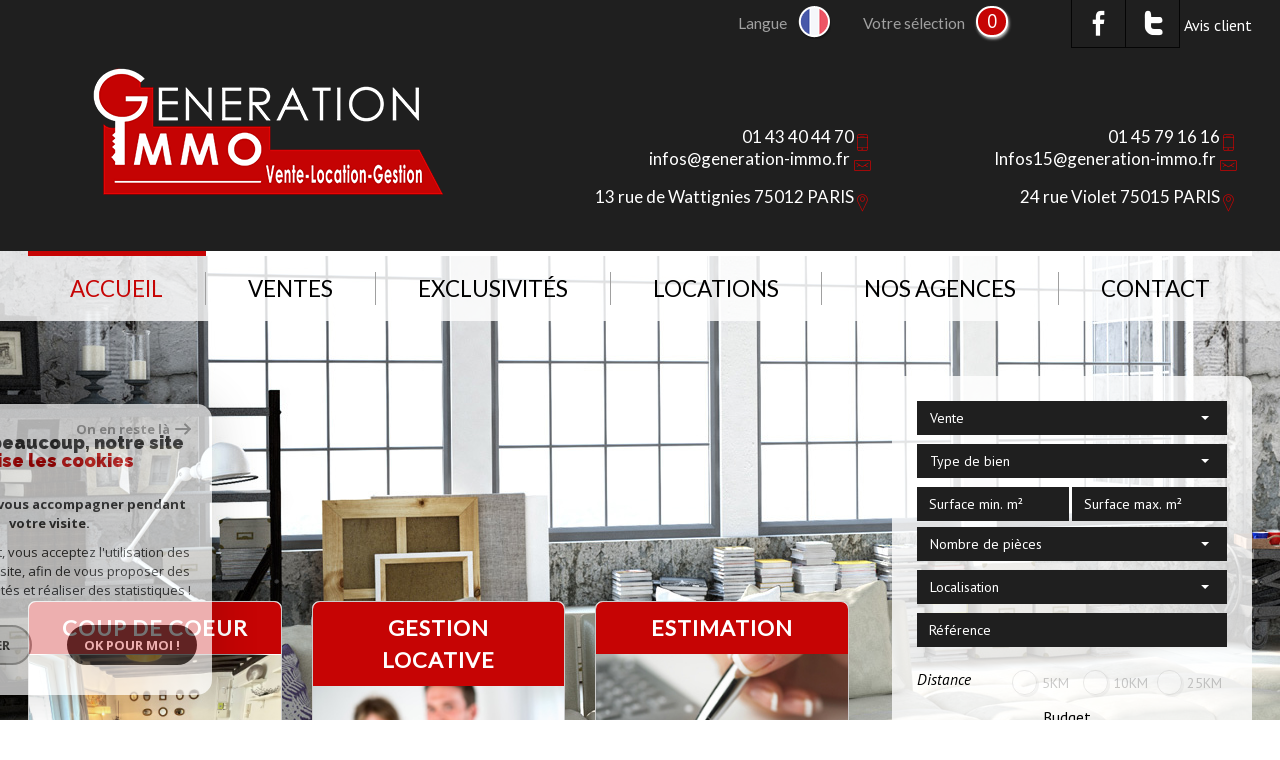

--- FILE ---
content_type: text/html; charset=UTF-8
request_url: https://www.generation-immo.fr/
body_size: 11210
content:
<!DOCTYPE html>
<html lang="fr" class="no-js">
    <head>
        <meta charset="utf-8">
        <meta http-equiv="X-UA-Compatible" content="IE=edge">
        <meta name="viewport" content="width=device-width, initial-scale=1.0, maximum-scale=1.0">
        <title>Génération Immo, agence immobilière Paris 12ème</title>
        <meta name="description" content="Située à Paris 12ème, notre agence immobilière vous propose la location et la vente/achat d'appartements, garages/parkings et maisons Paris 12ème et environs">
        <meta name="author" content="">
        
                                                <meta name="generator" content="revolt" >
                                    <link  rel="canonical" href="https://www.generation-immo.fr/" >
                                    <meta property="generator" content="bObcat" >
                                    
        
            <link rel="icon" href="images/favicon.png" type="image/png" />
            <link rel="shortcut icon" href="images/favicon.png" type="image/png" />
        
        <base href="https://www.generation-immo.fr/">

        
                    

        
                
        
        
                
        
                    
        
        
        <link rel="stylesheet" type="text/css" href="https://fonts.googleapis.com/css?family=Lora:400,700,400italic,700italic.css" />
        <link rel="stylesheet" type="text/css" href="https://fonts.googleapis.com/css?family=PT+Sans:400,700,400italic,700italic.css" />
    
        
        
            <link rel="stylesheet" type="text/css" href="//code.jquery.com/ui/1.10.4/themes/smoothness/jquery-ui.css" />
            <link rel="stylesheet" type="text/css" href="/css/build_b48cf1eb73cfffea1a08b02eaaefc8c1.css" />
        
         
        <link rel="stylesheet" type="text/css" href="/css/fonts/style.css" />
        <link rel="stylesheet" type="text/css" href="/css/expre.css" />
         
        <!-- HTML5 Shim and Respond.js IE8 support of HTML5 elements and media queries -->
        <!--[if lt IE 9]>
          <script src="https://oss.maxcdn.com/libs/html5shiv/3.7.0/html5shiv.js"></script>
          <script src="https://oss.maxcdn.com/libs/respond.js/1.4.2/respond.min.js"></script>
        <![endif]-->
        
        
                  <!-- Google Tag Manager -->
    <script>(function(w,d,s,l,i){ w[l]=w[l]||[];w[l].push( { 'gtm.start':
                new Date().getTime(),event:'gtm.js'});var f=d.getElementsByTagName(s)[0],
              j=d.createElement(s),dl=l!='dataLayer'?'&l='+l:'';j.async=true;j.src=
              'https://www.googletagmanager.com/gtm.js?id='+i+dl;f.parentNode.insertBefore(j,f);
      })(window,document,'script','dataLayer','GTM-PQ2LC6B');</script>
    <!-- End Google Tag Manager -->
    <script>
    gtag('consent', 'default', {
      'ad_storage': 'granted',
      'analytics_storage': 'granted',
      'ad_user_data': 'granted',
      'ad_personalization': 'granted',
    });
  </script>

        
        
                    
    </head>

    <body id="pageIndex" class="">

                
            <!-- Google Tag Manager (noscript) -->
        <noscript><iframe src="https://www.googletagmanager.com/ns.html?id=GTM-PQ2LC6B"
                          height="0" width="0" style="display:none;visibility:hidden"></iframe></noscript>
        <!-- End Google Tag Manager (noscript) -->
    
            
        
            
                            
        
        



    
    
        
            
        




    

    



    
    
            
    
        
        
        




    

 
        
        


    
    
        
            
        




    

    



    
    
            
    
        
        
        




    

         
            <div class="headerTop">
                <div class="container">
                    
    <div class="row actionsTop">
        
            <div class="col-md-12">
                <div class="topLeft">
                    <div class="actionsLeft">
                        <ul class="nav nav-pills">
                            
                                <li class="drop-down">
                                    <div class="pull-left actionLink">
                                        Langue
                                    </div>
                                    <div class="pull-right">
                                        <span class="flag flag_fr activeLang dropdown-toggle" data-toggle="dropdown"></span>
                                        <ul class="dropdown-menu">
                                                                                            <li>
                                                    <div class="flag flag_fr flag_fr_faded hide right">
                                                        <form method="post" action="//www.generation-immo.fr/">
                                                            <input type="hidden" name="lang" value="fr">
                                                            <input type="submit" value=" ">
                                                        </form>
                                                    </div>
                                                </li>
                                                                                            <li>
                                                    <div class="flag flag_en flag_en_faded  right">
                                                        <form method="post" action="//www.generation-immo.fr/">
                                                            <input type="hidden" name="lang" value="en">
                                                            <input type="submit" value=" ">
                                                        </form>
                                                    </div>
                                                </li>
                                                                                            <li>
                                                    <div class="flag flag_it flag_it_faded  right">
                                                        <form method="post" action="//www.generation-immo.fr/">
                                                            <input type="hidden" name="lang" value="it">
                                                            <input type="submit" value=" ">
                                                        </form>
                                                    </div>
                                                </li>
                                                                                            <li>
                                                    <div class="flag flag_es flag_es_faded  right">
                                                        <form method="post" action="//www.generation-immo.fr/">
                                                            <input type="hidden" name="lang" value="es">
                                                            <input type="submit" value=" ">
                                                        </form>
                                                    </div>
                                                </li>
                                                                                    </ul>
                                    </div>
                                </li>
                            
                            
                                                                    <li>
                                        <a href="/selection.html" class="pull-left actionLink">
                                            Votre sélection
                                        </a>
                                        <span class="badge nbSelection pull-right">0</span>
                                    </li>
                                                            
                        </ul>
                    </div>
                </div>
                <div class="actionsRight">
                    <a href="https://www.facebook.com/GENERATION-IMMO-431179473583936/" target="_blank" ><span class="icon-facebook2 icons"></span></a>
                    <a href="https://twitter.com/GenerationImmo" target="_blank" ><span class="icon-twitter2 icons"></span></a>
                    <a href="https://www.google.com/search?hl=fr&source=hp&ei=GYP7XfLaN5HDlwSg9LTYAw&q=G%C3%A9n%C3%A9ration+Immo&oq=G%C3%A9n%C3%A9ration+Immo&gs_l=psy-ab.3..0l2j0i22i30l8.1277.1277..2251...0.0..0.76.76.1......0....2j1..gws-wiz.AVzlFdRCC-0&ved=0ahUKEwiyy8ip8MHmAhWR4YUKHSA6DTsQ4dUDCAY&uact=5" target="_blank" ><span class='avisC'>Avis client</span></a>
                </div>
            </div>
        
        
    </div>

                    
                    
                        <div class="row principalHeader">
                            
    <div class="col-md-5 headerLeft">
        <a href="/" id="logoSite" ><img src="//generationimmo.staticlbi.com/original/images/logoSite.png" /></a>
    </div>

                            
    <div class="col-md-7 headerRight">
        
        
            <div class="row coords">
                                <div class="col-md-6 col-sm-6 col-xs-12 coords">
                    
                        <div class="col-md-12 tel">
                            <span class="element">01 43 40 44 70</span><span class="icon-telephone icons fs-30"></span>
                        </div>
                    
                    
                        <div class="col-md-12 mail">
                            <span class="element"><a href="mailto:infos@generation-immo.fr">infos@generation-immo.fr</a></span><span class="icon-email icons fs-30"></span>
                        </div>
                    
                    
                        <div class="col-md-12 adresse">
                            <span class="element">13 rue de Wattignies 75012 PARIS</span><span class="icon-localisation icons fs-30"></span>
                        </div>
                    
                    </div>
                                <div class="col-md-6 col-sm-6 col-xs-12 coords">
                    
                        <div class="col-md-12 tel">
                            <span class="element">01 45 79 16 16</span><span class="icon-telephone icons fs-30"></span>
                        </div>
                    
                    
                        <div class="col-md-12 mail">
                            <span class="element"><a href="mailto:Infos15@generation-immo.fr">Infos15@generation-immo.fr</a></span><span class="icon-email icons fs-30"></span>
                        </div>
                    
                    
                        <div class="col-md-12 adresse">
                            <span class="element">24 rue Violet 75015 PARIS</span><span class="icon-localisation icons fs-30"></span>
                        </div>
                    
                    </div>
                            </div>
        
    </div>

                        </div>
                    
                </div>
            </div>
        
        
            <div class="slideshow">
                                    <div id="myCarousel" class="carousel carousel-fade instamask slide hidden-xs" data-ride="carousel" data-interval="5000">
    <div class="carousel-inner" role="listbox">
        <svg style="position:absolute; min-width:100%;">
            <mask id="mask" maskUnits="objectBoundingBox" maskContentUnits="objectBoundingBox">
                <image xlink:href="/images/plugins/masque.png" style="min-width: 100%;" width="1" height="1" preserveAspectRatio="none" filter="url(#filter)"/>
            </mask>
            <filter id="filter">
              <feFlood flood-color="white" />
              <feComposite in2="SourceAlpha" operator="in" />
            </filter>
        </svg>
                    <div class="item  active">
                <img src="//generationimmo.staticlbi.com/original/images/slideshow/1.jpg" />
            </div>
            </div>
</div>
    
    
<style>
    @media screen and (min-width:1200px){
        .instamask .carousel-inner:last-of-type {
            -webkit-mask: url('../images/plugins/masque.png');            
            -moz-mask: url('../images/plugins/masque.png');
            -o-mask: url('../images/plugins/masque.png');
            -ms-mask: url('../images/plugins/masque.png');
            //mask: url('#mask');
            /*-webkit-mask-size: 100% 100%;
            -moz-mask-size: 100% 100%;
            -o-mask-size: 100% 100%;
            -ms-mask-size: 100% 100%;*/
            -webkit-mask-position: 121.5vw 100%;
            -moz-mask-position: 121.5vw 100%;
            -o-mask-position: 121.5vw 100%;
            -ms-mask-position: 121.5vw 100%;
            transition: -webkit-mask-size .3s;
            -webkit-transition: -webkit-mask-size .3s;
            -moz-transition: -moz-mask-size .3s;
            -o-transition: -o-mask-size .3s; 
            -ms-transition: -ms-mask-size .3s;
        }
    }
    @media screen and (min-width:1335px){
        .instamask .carousel-inner:last-of-type {
            -webkit-mask-position: center;
            -moz-mask-position: center;
            -o-mask-position: center;
            -ms-mask-position: center;
        }
    }
</style>                                
            </div>
            
        
        
            <header>
                <nav class="navbar navbar-default container" role="navigation">
                    <div class="navbar-header">
                        <button type="button" class="navbar-toggle btn-default" data-toggle="collapse" data-target=".navbar-collapse">
                          <span class="sr-only"> </span>
                          <span class="icon-bar"></span>
                          <span class="icon-bar"></span>
                          <span class="icon-bar"></span>
                        </button>
                        <button type="button" class="search-toggle btn-default pull-left">
                            <span class="icon-loop"></span>
                        </button>
                    </div>
                    <div class="navbar-collapse collapse">
                        <ul class="nav navbar-nav">
                                                                
    <li class="active  ">
            <a href="/" target="" >Accueil</a>
    
    </li>                                                                
    <li class=" ">
            <a href="/a-vendre/1" target="" >Ventes</a>
    
    </li>                                                                
    <li class=" ">
            <a href="/exclusivites-a-vendre/1" target="" >Exclusivités</a>
    
    </li>                                                                
    <li class=" ">
            <a href="/a-louer/1" target="" >Locations</a>
    
    </li>                                                                
    <li class=" ">
            <a href="/nos-agence.html" target="" >NOS AGENCES</a>
    
    </li>                                                                
    <li class=" ">
            <a href="/contact.html" target="" >Contact</a>
    
    </li>                                                  </ul>
                        <div class="closeNav navbar-toggle visible-sm visible-xs" data-toggle="collapse" data-target=".navbar-collapse">
                            <span class="barreClose"></span>
                            <span class="triangle"></span>
                        </div>
                    </div>
                </nav>
            </header>
        
        
        
            <div class="contentPage">
                <div class="container">
                    
                        <aside class="row searchCol">
                            <div class="col-md-12 col-lg-4 pull-right">
                                <div class="Search">
                                    <form method="post" class="containerSearch" action="/recherche/" role="form">
    
        <div class="form-group">
                                                                                                                                        <div class="col-md-4 col-lg-12 col-sm-6 col-xs-12">
                            <select name="data[Search][offredem]" id="inputOffredem" class="form-control selectpicker"   data-style="btn-selectpicker">
                <option value="0" selected="selected">
            Vente
        </option>
            <option value="10" >
            Vente Immobilier Professionnel
        </option>
            <option value="2" >
            Location
        </option>
    </select>

                        </div>
                                                                                                                                                                            <div class="col-md-4 col-lg-12 col-sm-6 col-xs-12">
                            <select name="data[Search][idtype]" id="inputTypeBien" class="form-control selectpicker"   data-style="btn-selectpicker">
            <option value="void">Type de bien</option>
                <option value="2" >
            Appartement
        </option>
            <option value="16" >
            Parking
        </option>
            <option value="23" >
            Commerce
        </option>
            <option value="4" >
            Studio
        </option>
            <option value="18" >
            Duplex
        </option>
            <option value="1" >
            Maison
        </option>
    </select>

                        </div>
                                                                                                                                                                            <div class="col-md-4 col-lg-12 col-sm-6 col-xs-12">
                            <input type="text" name="data[Search][surfmin]" placeholder="Surface min. m²" data-terrain="Surface terrain min. (m²)" id="inputSurfMin" value="" class="form-control">
<input type="text" name="data[Search][surfmax]" placeholder="Surface max. m²" data-terrain="Surface terrain max. (m²)" id="inputSurfMax" value="" class="form-control">
                        </div>
                                                                                                                                                                            <div class="col-md-4 col-lg-12 col-sm-6 col-xs-12">
                            <select name="data[Search][pieces]" id="inputPieces" class="form-control selectpicker"   data-style="btn-selectpicker">
            <option value="void">Nombre de pièces</option>
                <option value="0-2" >
            < 2
        </option>
            <option value="2-3" >
            2 - 3
        </option>
            <option value="3-4" >
            3 - 4
        </option>
            <option value="4-5" >
            4 - 5
        </option>
            <option value="5-0" >
            > 5
        </option>
    </select>

                        </div>
                                                                                                                                                                            <div class="col-md-4 col-lg-12 col-sm-6 col-xs-12">
                            <select name="data[Search][idvillecode]" id="inputLocalisation" class="form-control selectpicker"   data-style="btn-selectpicker">
            <option value="void">Localisation</option>
                <option value="ville-1" >
            Toute la ville - Paris
        </option>
            <option value="code-6" >
            75006 - Paris
        </option>
            <option value="code-12" >
            75012 - Paris
        </option>
            <option value="code-14" >
            75014 - Paris
        </option>
            <option value="code-15" >
            75015 - Paris
        </option>
            <option value="ville-414" >
            92110 - Clichy
        </option>
            <option value="ville-25" >
            92200 - Neuilly-sur-Seine
        </option>
            <option value="ville-405" >
            92270 - Bois-Colombes
        </option>
            <option value="ville-12" >
            92400 - Courbevoie
        </option>
            <option value="ville-22" >
            94700 - Maisons-Alfort
        </option>
    </select>

                        </div>
                                                                                                                                                                            <div class="col-md-4 col-lg-12 col-sm-6 col-xs-12">
                            <input type="text" name="data[Search][NO_DOSSIER]" placeholder="Référence" id="inputRef" class="form-control">
                        </div>
                                                                                                                                                                            <div class="col-md-4 col-lg-12 col-sm-6 col-xs-12">
                            <div class="distance elementSearch">
    <span class="txtdistance"><i>Distance</i></span>
    <div class="fieldDistance no-events">
        <div class="radio-inline">
            <div class="raound1">
                <input id="radio1" name="data[Search][distance]" class="radioDistance" type="radio" value="5"  data-label="5Km">
                <label for="radio1"></label>
                <span class="labelVal">5KM</span>
            </div>
        </div>
        <div class="radio-inline">
            <div class="raound2">
                <input id="radio2" name="data[Search][distance]" class="radioDistance" type="radio" value="10"  data-label="10Km">
                <label for="radio2"></label>
                <span class="labelVal">10KM</span>
            </div>
        </div>
        <div class="radio-inline">
            <div class="raound3">
                <input id="radio3" name="data[Search][distance]" class="radioDistance" type="radio" value="25"  data-label="25Km">
                <label for="radio3"></label>
                <span class="labelVal">25KM</span>
            </div>
        </div>
        <input type="hidden" name="data[Search][distance_idvillecode]" class="distanceVille" value="">
    </div>
</div>
                        </div>
                                                                                                                                                                            <div class="col-md-4 col-lg-12 col-sm-6 col-xs-12">
                            <div class="col-sm-12 sliderElt text-center">Budget</div>
<div class="col-sm-12 mtb10" id="slider-prix"></div>
<div class="row">    
    <div class="form-group">
      <label class="col-sm-2 control-label sliderElt">Entre</label>
      <div class="col-sm-4 p0">
        <input type="text" name="data[Search][prixmin]" placeholder="Prix min" id="inputPrixMin" value="" class="form-control sliderInput numericInput"> 
      </div>
      <label class="col-sm-1 control-label sliderElt">et</label>
      <div class="col-sm-4 p0">
        <input type="text" name="data[Search][prixmax]" placeholder="Prix max" id="inputPrixMax" value="" class="form-control sliderInput numericInput">
      </div>
    </div>
</div>
                        </div>
                                                                                                                                                                            <div class="btnSearch col-md-4 col-lg-12 mt20 col-xs-12">
                            <button type="submit" class="btn btn-default">Rechercher</button>
                        </div>
                                                        </div>
    
</form>                                    <div class="closeNav search-toggle navbar-toggle visible-sm visible-xs" data-toggle="Search">
                                        <span class="barreClose"></span>
                                        <span class="triangle"></span>
                                    </div>
                                </div>

                            </div>
                        </aside>
                    
                    
                        <div class="row">
                            
                            <section class="col-lg-8 layout">
                            
                            
                                
                                    <div class="row"></div>
                                
                            
                                
                                    
                                        <section class="row panelsRow">
                                                        <section class="col-sm-4">
            <div class="panel">
                
                    <div class="panel-heading">
                        <div class="themTitle">
                            
                                <h1>Coup de coeur</h1>
                            
                        </div>
                    </div>
                
                
                    <div class="carousel carousel-fade slide" data-ride="carousel">
                        <div class="carousel-inner">
                            <div class="item active">
                                 
                                    <article class="elementCCR">
                                        <div class="panel-body">
                                            <a href="/1948-studio.html" class="imgCC" ><img src="//generationimmo.staticlbi.com/300xauto/images/biens/2/6c979bf2831fddf7112aa719c95a9043/photo_7dac81559148e44205dddafc61cf6718.jpg" width="300" height="auto" /></a>
                                            <div class="content">
                                                <h1>Paris</h1>
                                                <h2>Studio 24.2 m&sup2;</h2>
                                                <p>Au cœur de Saint-Germain-des-Prés, à deux pas de la place Saint-Sulpice, agréable studio de 24,20...</p>
                                            </div>
                                        </div>
                                        <div class="panel-footer">
                                            
                                                <a href="/1948-studio.html" >Voir le bien <span class="btn-plus">+</span></a>
                                            
                                        </div>
                                    </article>
                                    </div><div class="item">                                 
                                    <article class="elementCCR">
                                        <div class="panel-body">
                                            <a href="/1970-2-pieces.html" class="imgCC" ><img src="//generationimmo.staticlbi.com/300xauto/images/biens/2/5a48b79e2e3d4a05b36b12dc8b1bc0a7/photo_085b37a3a722071f8466fc0106986bd8.jpg" width="300" height="auto" /></a>
                                            <div class="content">
                                                <h1>Paris</h1>
                                                <h2>Appartement 31.51 m&sup2;</h2>
                                                <p>Métro Volontaires. Situé rue Bargue, au 1er étage d’un immeuble ancien donnant exclusivement sur ...</p>
                                            </div>
                                        </div>
                                        <div class="panel-footer">
                                            
                                                <a href="/1970-2-pieces.html" >Voir le bien <span class="btn-plus">+</span></a>
                                            
                                        </div>
                                    </article>
                                    </div><div class="item">                                 
                                    <article class="elementCCR">
                                        <div class="panel-body">
                                            <a href="/1952-2-3-pieces-duplex.html" class="imgCC" ><img src="//generationimmo.staticlbi.com/300xauto/images/biens/2/43e03fd5ae14c1a028dabd9e6f0949bc/photo_f4ffc602813274cb790daf09960a7b52.jpg" width="300" height="auto" /></a>
                                            <div class="content">
                                                <h1>Paris</h1>
                                                <h2>Duplex 98 m&sup2;</h2>
                                                <p>Métro Dupleix ou Motte-Piquet. Situé rue Juge, à proximité du Champ-de-Mars , découvrez ce 2 PIEC...</p>
                                            </div>
                                        </div>
                                        <div class="panel-footer">
                                            
                                                <a href="/1952-2-3-pieces-duplex.html" >Voir le bien <span class="btn-plus">+</span></a>
                                            
                                        </div>
                                    </article>
                                    </div><div class="item">                                 
                                    <article class="elementCCR">
                                        <div class="panel-body">
                                            <a href="/1833-5-pieces-avec-terrasse-2-parking-et-cave.html" class="imgCC" ><img src="//generationimmo.staticlbi.com/300xauto/images/biens/1/a66ac5e1f6dfdcf27316d84c1a050f70/photo_8223af0bc0c23712937d25e011f28e35_Inc_0.jpg" width="300" height="auto" /></a>
                                            <div class="content">
                                                <h1>Courbevoie</h1>
                                                <h2>Appartement 126.68 m&sup2;</h2>
                                                <p>EXCLUSIVITE. COUP DE COEUR. Situé rue Sainte-Marie, dans le quartier recherché du Front de Seine,...</p>
                                            </div>
                                        </div>
                                        <div class="panel-footer">
                                            
                                                <a href="/1833-5-pieces-avec-terrasse-2-parking-et-cave.html" >Voir le bien <span class="btn-plus">+</span></a>
                                            
                                        </div>
                                    </article>
                                    </div><div class="item">                                 
                                    <article class="elementCCR">
                                        <div class="panel-body">
                                            <a href="/1960-studio.html" class="imgCC" ><img src="//generationimmo.staticlbi.com/300xauto/images/biens/1/3d3bca9952ba6fd5d147678a5875a961/photo_62558c7042f0a720e46e6ff914e63938.jpg" width="300" height="auto" /></a>
                                            <div class="content">
                                                <h1>Paris</h1>
                                                <h2>Studio 18 m&sup2;</h2>
                                                <p>Exclusivité. Studio de 18 m² dans un immeuble récent avec gardiens 24/24h 7/7j. Situé dans la Tou...</p>
                                            </div>
                                        </div>
                                        <div class="panel-footer">
                                            
                                                <a href="/1960-studio.html" >Voir le bien <span class="btn-plus">+</span></a>
                                            
                                        </div>
                                    </article>
                                                                                                </div>
                        </div>
                    </div>
                
            </div>
            <div class="shadowPanel"></div>
        </section>
        
            
            <article class="col-sm-4">
                <div class="panel">
                    
                        <div class="panel-heading">
                            <div class="themTitle">
                                <h1>
                                                                            Gestion locative
                                                                    </h1>
                            </div>
                            <a href="/gestion.html" class="imgPanel" ><img src="//generationimmo.staticlbi.com/original/images/gestion.jpg" align="middle" /></a>
                        </div>
                    
                    
                        <div class="panel-body">
                            <div class="content">
                                <p>
                                                                         
                                         &nbsp; 

   GENERATION IMMO est pr&eacute;sent &agrave; l&rsquo;Est parisien en son agence de Paris 12&egrave;me situ&eacute;e 13, rue de Wattignies et sur l&rsquo;Ouest parisien en son agence de ...   
                                                                                                        </p>
                            </div>
                        </div>
                    
                    
                        <div class="panel-footer">
                            <a href="/gestion.html" >En savoir <span class="btn-plus">+</span></a>
                        </div>
                    
                </div>
                <div class="shadowPanel"></div>
            </article>
        
            
            <article class="col-sm-4">
                <div class="panel">
                    
                        <div class="panel-heading">
                            <div class="themTitle">
                                <h1>
                                                                            Estimation
                                                                    </h1>
                            </div>
                            <a href="/estimation.html" class="imgPanel" ><img src="//generationimmo.staticlbi.com/original/images/estimation.jpg" align="middle" /></a>
                        </div>
                    
                    
                        <div class="panel-body">
                            <div class="content">
                                <p>
                                                                         
                                        Vous désirez une évaluation de votre bien immobilier
Remplissez le formulaire ci dessous, nous vous contacterons le plus rapidement possible.
                                                                                                        </p>
                            </div>
                        </div>
                    
                    
                        <div class="panel-footer">
                            <a href="/estimation.html" >En savoir <span class="btn-plus">+</span></a>
                        </div>
                    
                </div>
                <div class="shadowPanel"></div>
            </article>
        
                                            </section>
                                    
                                    
                                        <div class="row">
                                            <div class="col-xs-12 cro">
                                                <article class="panel">
                                                                                                                                                                                                                                                                                                                                                        
                                                        
                                                            

                                                                <div class="titleCro panel-heading">
                                                                    
                                                                                                                                                    <h1>Nos agences Generation Immo à Paris</h1>
                                                                                                                                            
                                                                </div>
                                                            
                                                            
                                                                <div class="panel-body">
                                                                    <p>Nos agences immobilières Génération Immo sont spécialisées dans la vente, location et la gestion locative sur Paris et ses environs. Nos agences immobilières sont situées à Paris 12ème et Paris 15ème et vous propose la vente et location d'appartements, studios, lofts, parkings à Paris 75012, Paris 75015 et en région parisienne. Pour toutes vos recherches immobilières, contactez notre agence immobilière.</p>
                                                                                                                                        
                                                                                                                                                    <a href="/nos-agence.html" class="croLink" >Lire plus <span class="btn-plus">+</span></a>
                                                                                                                                            
                                                                </div>
                                                            
                                                        
                                                                                                    </article>
                                            </div>
                                        </div>
                                    
                                
                            </section>
                            
                                <aside class="col-lg-4 blockRight">
                                    <div class="row">
                                             
            <article class="panelsRight col-md-4 col-sm-6">
            <div class="panel">
                <div class="panel-heading">
                    <a href="/blog.html" target="" ><img src="//generationimmo.staticlbi.com/original/images/panelRight2.jpg" /></a>
                </div>
                <div class="panel-body">
                    
                                            <h1>
                            Blog
                        </h1>
                                        
                                            <p>
                             Tsunami immobilier, le juge administratif de Paris vient d’annuler les trois ... 
                        </p>
                                        
                    <a href="/blog.html" class="plus" target="" >Plus d'infos <span class="btn-plus">+</span></a>
                </div>
            </div>
        </article>
            <article class="panelsRight col-md-4 col-sm-6">
            <div class="panel">
                <div class="panel-heading">
                    <a href="/nos-liens.html" target="" ><img src="//generationimmo.staticlbi.com/original/images/panelRight1.jpg" /></a>
                </div>
                <div class="panel-body">
                    
                                            <h1>
                            Partenaires
                        </h1>
                                        
                                            <p>
                             Voici la liste de nos Partenaires 
                        </p>
                                        
                    <a href="/nos-liens.html" class="plus" target="" >Plus d'infos <span class="btn-plus">+</span></a>
                </div>
            </div>
        </article>
            <article class="panelsRight col-md-4 col-sm-6">
            <div class="panel">
                <div class="panel-heading">
                    <a href="/alerte-email.html" target="" ><img src="//generationimmo.staticlbi.com/original/images/panelRight3.jpg" /></a>
                </div>
                <div class="panel-body">
                    
                                            <h1>
                            Alerte e-mail
                        </h1>
                                        
                                            <p>
                            Vous n'avez pas trouvé le bien immobilier que vous cherchiez ? Créez votre alerte mail ...
                        </p>
                                        
                    <a href="/alerte-email.html" class="plus" target="" >Plus d'infos <span class="btn-plus">+</span></a>
                </div>
            </div>
        </article>
         
                                    </div>
                                </aside>
                            
                        </div>
                    
                </div>
            </div>
        
        
                    
        
        

            <section class="indexationFtr">
            <nav class="container">
                
                    <div class="row">
                        <div class="col-md-12 titleFtr mb30">
                            <h1>Nos offres de biens en vente et en location à <span class='primary'>Paris 12ème</span></h1>
                            <span class="border"></span>
                        </div>
                    </div>
                
                
                    <ul class="silos-generique mb20">
                                    <li class="silo">
            <img src="//generationimmo.staticlbi.com/original/images/silos/img1.png" alt="Logements à louer à Paris 12ème" class="img-silo" />
            <a href="/location-immobilier-75012/1" class="block-link" >Logements à louer à Paris 12ème</a>
        </li>
            <li class="silo">
            <img src="//generationimmo.staticlbi.com/original/images/silos/img2.png" alt="Logements à vendre à Paris 12ème" class="img-silo" />
            <a href="/achat-immobilier-75012/1" class="block-link" >Logements à vendre à Paris 12ème</a>
        </li>
            <li class="silo">
            <img src="//generationimmo.staticlbi.com/original/images/silos/img3.png" alt="Acheter un logement à Paris 12 Daumesnil" class="img-silo" />
            <a href="/achat-immobilier-75012/quartier-3-daumesnil/1" class="block-link" >Acheter un logement à Paris 12 Daumesnil</a>
        </li>
     
                    </ul>
                
            </nav>
        </section>
    

        
        
            <footer>
                
                    <div class="jumbotron mainFtr">
                        <div class="container">
                            <div class="row">
                                
    <div class="col-md-6 col-sm-12  elementFtr">
        <div class="titleFtr">
            <h3>Contactez-nous</h3>
            <span class="border"> </span>
        </div>
        <div class="contentFtr coordonnees">
                            <ul class="col-md-6 col-sm-6 coords">
                    <li><span class="eltCoords">Tél : </span>01 43 40 44 70</li>
                    <li><span class="eltCoords">E-mail : </span><a href="">infos@generation-immo.fr</a></li>
                    <li><span class="eltCoords adresse">Adresse : </span>
                        <span class="allAdresse">13 rue de Wattignies<br> 75012 PARIS</span>
                    </li>
                </ul>
                            <ul class="col-md-6 col-sm-6 coords">
                    <li><span class="eltCoords">Tél : </span>01 45 79 16 16</li>
                    <li><span class="eltCoords">E-mail : </span><a href="">Infos15@generation-immo.fr</a></li>
                    <li><span class="eltCoords adresse">Adresse : </span>
                        <span class="allAdresse">24 rue Violet<br> 75015 PARIS</span>
                    </li>
                </ul>
                    </div>
    </div>

                                
    <div class="col-md-2 col-sm-6  elementFtr">
        <div class="titleFtr">
            <h3>Suivez-nous</h3>
            <span class="border"></span>
        </div>
        <div class="contentFtr ">
            <a href="https://www.facebook.com/GENERATION-IMMO-431179473583936/" class="linkrsv" target="_blank" ><span class="icon-facebook2 icons"></span></a>
            <a href="https://twitter.com/GenerationImmo" class="linkrsv" target="_blank" ><span class="icon-twitter2 icons"></span></a>
            <a href="https://www.google.com/search?hl=fr&source=hp&ei=GYP7XfLaN5HDlwSg9LTYAw&q=G%C3%A9n%C3%A9ration+Immo&oq=G%C3%A9n%C3%A9ration+Immo&gs_l=psy-ab.3..0l2j0i22i30l8.1277.1277..2251...0.0..0.76.76.1......0....2j1..gws-wiz.AVzlFdRCC-0&ved=0ahUKEwiyy8ip8MHmAhWR4YUKHSA6DTsQ4dUDCAY&uact=5" class="linkrsv" target="_blank" ><span class='avisC'>Avis client</span></a>
        </div>
    </div>

                                
    <div class="col-md-2 col-sm-6  elementFtr">
        <div class="titleFtr">
            <h3>Adhérents</h3>
            <span class="border"> </span>
        </div>
        <div class="contentFtr text-left">
            
                <a href="https://www.interkab.fr/" target="_blank"><img src="//generationimmo.staticlbi.com/original/images/interkab.png" class="interkab_img" /></a>
            
        </div>
    </div>

                                
    <div class="col-md-2 col-sm-12  elementFtr">
        <div class="titleFtr">
            <h3>Se connecter</h3>
            <span class="border"> </span>
        </div>
        <div class="contentFtr text-left">
            <button class="espacePro" onclick="window.open('/admin/espace_proprietaire.php'); return false;">
                <span class="icon-espaceproprietaire"></span>
                <span class="txtProp">Espace propriétaire</span>
            </button>
        </div>
    </div>

                            </div>
                        </div>
                    </div>
                
                
                    <div class="jumbotron lastFtr">
                        <div class="container">
                            <div class="row">
                                
                                    <div class="col-md-4 col-sm-6 linklstFtr">
                                        <p>&copy; 2026 | Tous droits réservés | Traduction powered by Google <br/>
                                            <a href="/plan-du-site.html" >Plan du site</a>
                                            - <a href="/i/redac/legals" >Mentions légales</a>
                                                                                            - <a href="/i/redac/honoraires" >Nos honoraires</a>
                                                                                        - <a href="/nos-liens.html" >Liens</a> 
                                            - <a href="/admin/" target="_blank" >Admin</a> 
                                                                                            - <a href="/toutes-nos-annonces.html" >Toutes nos annonces</a>
                                                                                        - <a href="https://www.la-boite-immo.com/politique-de-gestion-des-donnees-personnelles" >Politique RGPD</a>
                                        </p>
                                    </div>
                                
                                
                                    <div class="col-md-4 col-sm-6">
                                        <div class="iconResp">
                                            <img src="/images/responsive.png" class="imgResp" alt="Compatible multi Support"><p class="contentResp">Site internet compatible multi-supports,<br/>un seul site adaptable à tous les types d'écrans.</p>
                                        </div>
                                    </div>
                                
                                
                                    <div class="col-md-4 col-sm-12 text-center">
                                        
    <a href="https://www.la-boite-immo.com" target="_blank" rel="dofollow" ><img src="//generationimmo.staticlbi.com/original/images/logoLBI.png" alt="La boite immo" /></a>

                                    </div>
                                
                            </div>
                        </div>
                    </div>
                
            </footer>
        
    
        
        
            <script src="//ajax.googleapis.com/ajax/libs/jquery/1.10.1/jquery.min.js" ></script>
            <script src="//ajax.googleapis.com/ajax/libs/jqueryui/1.10.3/jquery-ui.min.js" ></script>
        
        
        
            <script src="/js/build_0ff359b26ba6b9076303057733b3e03e.js" ></script>
             
        
          
        
         
        
        
        <script type="text/javascript" src="/js/build_revolt.theme.js" ></script> 
    
         
          <!-- à utiliser si on veut ajouter un fichier js spécifique au site -->    
        
         
                    

        <script src="https://www.google.com/recaptcha/api.js?render=6LcPSwcjAAAAALqRxz1OmV3XskwQrdJBMbyDDSJU"></script>
<style>.grecaptcha-badge { visibility: hidden;}</style>

        <script>
grecaptcha.ready(function() {
                        grecaptcha.execute("6LcPSwcjAAAAALqRxz1OmV3XskwQrdJBMbyDDSJU", {action: ""}).then(function(token) {});
                    });</script>

		




<div class="cookie-consent rgpd-v1 ">

<div class="cookiesContainer" style="display: block;">
    <div class="cookiesStructure_1">
        <div class="cookiesContent">
            <button class="btnTop" type="button" id="getCloseCookies">
                On en reste là
                <svg xmlns="http://www.w3.org/2000/svg" width="16.468" height="12.261" viewBox="0 0 16.468 12.261">
                    <g id="Fleche_fermer" data-name="Fleche fermer" transform="translate(-1537.741 -953.58)">
                        <path id="Tracé_4684" data-name="Tracé 4684" d="M0,0H14.148" transform="translate(1538.741 959.71)" fill="none" stroke="#9c9c9c" stroke-linecap="round" stroke-width="2"></path>
                        <path id="Tracé_4685" data-name="Tracé 4685" d="M0,0,4.621,4.621" transform="translate(1548.173 954.994)" fill="none" stroke="#9c9c9c" stroke-linecap="round" stroke-width="2"></path>
                        <path id="Tracé_4683" data-name="Tracé 4683" d="M0,4.621,4.621,0" transform="translate(1548.173 959.805)" fill="none" stroke="#9c9c9c" stroke-linecap="round" stroke-width="2"></path>
                    </g>
                </svg>
            </button>

            <p class="titreCookies">
                Comme beaucoup, notre site
                <span class="colorPrimarySite">utilise les cookies</span>
            </p>
            <p class="textCookies">
                <span class="textStrong">On aimerait vous accompagner pendant votre visite.</span>
                En poursuivant, vous acceptez l'utilisation des cookies par ce site, afin de vous proposer des contenus adaptés et réaliser des statistiques !

            </p>
            <div class="btnContainer">
                <button class="btnCookies lightVersion" id="getParamsCookies" type="button"> Paramétrer</button>
                <button class="btnCookies" id="getValidCookies" type="button"> Ok pour Moi !</button>
            </div>
        </div>
    </div>
    <div class="cookiesStructure_2 ">
        <div class="cookiesContent">
            <button class="btnRetour" id="getReturnCookies" type="button">
                <svg xmlns="http://www.w3.org/2000/svg" width="16.468" height="12.261" viewBox="0 0 16.468 12.261">
                    <g id="Fleche_retour" data-name="Fleche retour" transform="translate(1554.209 965.841) rotate(180)">
                        <path id="Tracé_4684" data-name="Tracé 4684" d="M0,0H14.148" transform="translate(1538.741 959.71)" fill="none" stroke="#9c9c9c" stroke-linecap="round" stroke-width="2"></path>
                        <path id="Tracé_4685" data-name="Tracé 4685" d="M0,0,4.621,4.621" transform="translate(1548.173 954.994)" fill="none" stroke="#9c9c9c" stroke-linecap="round" stroke-width="2"></path>
                        <path id="Tracé_4683" data-name="Tracé 4683" d="M0,4.621,4.621,0" transform="translate(1548.173 959.805)" fill="none" stroke="#9c9c9c" stroke-linecap="round" stroke-width="2"></path>
                    </g>
                </svg>
            </button>
            <p class="topContentCookies"> Paramétrer</p>

            <div class="cookiesElement">
                <p class="textSectionContent"><span class="titreSection">Cookies fonctionnels</span>Ces cookies sont indispensables à la navigation sur le site, pour vous garantir un fonctionnement optimal. Ils ne peuvent donc pas être désactivés. </p>
            </div>
                            <div class="cookiesElement">

                    <p class="textSectionContent"><span class="titreSection">Statistiques de visites</span>Pour améliorer votre expérience, on a besoin de savoir ce qui vous intéresse ! <br> Les données récoltées sont anonymisées. </p>

                    <div class="itemCheckboxCookieContainer">
                        <div class="textContent">
                            <a class="linkElement" href="https://support.google.com/analytics/answer/6004245?hl=fr">?</a>
                            <svg class="iconElement" xmlns="http://www.w3.org/2000/svg" width="19.555" height="19.954" viewBox="0 0 19.555 19.954">
                                <g id="Google" transform="translate(0)">
                                    <path id="Tracé_4724" data-name="Tracé 4724" d="M1255.41,1020.752a8.56,8.56,0,0,0-.211-2.039h-9.368v3.7h5.5a4.874,4.874,0,0,1-2.039,3.237l-.019.124,2.962,2.295.205.021a9.755,9.755,0,0,0,2.971-7.339" transform="translate(-1235.855 -1010.553)" fill="#4285f4"/>
                                    <path id="Tracé_4725" data-name="Tracé 4725" d="M141.911,1500.084a9.51,9.51,0,0,0,6.607-2.417l-3.148-2.439a5.9,5.9,0,0,1-3.459,1,6.006,6.006,0,0,1-5.676-4.146l-.117.01-3.08,2.383-.04.112a9.97,9.97,0,0,0,8.913,5.5" transform="translate(-131.934 -1480.13)" fill="#34a853"/>
                                    <path id="Tracé_4726" data-name="Tracé 4726" d="M4.427,686.958a6.141,6.141,0,0,1-.333-1.973,6.454,6.454,0,0,1,.321-1.973l-.006-.132-3.118-2.422-.1.049a9.956,9.956,0,0,0,0,8.957l3.237-2.505" transform="translate(-0.126 -675.008)" fill="#fbbc05"/>
                                    <path id="Tracé_4727" data-name="Tracé 4727" d="M141.911,3.858a5.53,5.53,0,0,1,3.858,1.486l2.816-2.749A9.586,9.586,0,0,0,141.911,0,9.97,9.97,0,0,0,133,5.5L136.224,8a6.031,6.031,0,0,1,5.687-4.146" transform="translate(-131.934 0)" fill="#eb4335"/>
                                </g>
                            </svg>
                            <p class="textElement">Google Analytics</p>
                        </div>
                        <div class="checkboxCookiesContent">
                            <input name="checkbox_googleAnalytics" class="checkboxCookies" id="checkedgoogleAnalytics" type="checkbox" checked="checked" disabled="disabled">
                            <label class="checkboxCookiesLabel" for="checkedgoogleAnalytics"></label>
                        </div>
                    </div>
                </div>
                                    <div class="cookiesElement">
                            </div>
            <div class="btnContainer btnConfigCookies"> 
                <a href="i/redac/legals" class="btnCookies lightVersion" type="button">En savoir plus</a>
                <button class="btnCookies" id="getSaveCookies" type="button">Enregistrer</button>
            </div>
        </div>
    </div>
</div>

</div>

    <script >
        /* -------------------------------------------------------------------------- */
        /*                              NEW COOKIES RGPD                              */
        /* -------------------------------------------------------------------------- */

        var displayCookies = function() {
            document.getElementsByClassName("cookiesContainer")[0].style.display = "block";
        }
        window.onload = function() {
            setTimeout(displayCookies, 1000);
        }
        window.addEventListener('load', (event) => {
            animCookiesParams();
        });

        function animCookiesParams() {
            let cookies = new animCookiesParamsFunction({
                root: document.querySelector('.cookiesContainer')
            });
        }

        function animCookiesParamsFunction(params) {
            let that = this;
            this.params = params;
            let $this = this.params.root;

            let $cookiesStructure_1 =  $this.querySelector('.cookiesStructure_1');
            let $cookiesStructure_2 =  $this.querySelector('.cookiesStructure_2');
            let $listCookies = document.cookie.split(' ');
            let $dataToSend = [];
            let $listCheckbox = $this.querySelectorAll('.checkboxCookies');

            this.initFunctionCookies = function() {
                this.animCookiesClickParams();
                this.animCookiesClickReturn();
                this.animCookiesClickValid();
                this.animCookiesClickSave();
                this.animCookiesClickNoCookies();
            }

            this.animCookiesLoading = function() {
                let url = document.location.href.split('/');
                let lengthUrl = url.length - 1;
                if(!$listCookies.includes('cookies_hasVerified=true;') && url[lengthUrl] !== "mentions-legales") {
                    setTimeout(function () {
                        $cookiesStructure_1.classList.add('active');
                        that.initFunctionCookies();
                    },2000);
                } else {
                    that.initFunctionCookiesHasVerified();
                }
            }

            this.animCookiesClickParams = function() {
                $this.querySelector('#getParamsCookies').addEventListener('click', (event) => {
                    $cookiesStructure_1.classList.remove('active');
                    setTimeout(function () {
                        $cookiesStructure_2.classList.add('active');
                    },500);
                });
            }

            this.animCookiesClickParams = function() {
                $this.querySelector('#getParamsCookies').addEventListener('click', (event) => {
                    $cookiesStructure_1.classList.remove('active');
                    setTimeout(function () {
                        $cookiesStructure_2.classList.add('active');
                    },500);
                });
            }

            this.animCookiesClickReturn = function() {
                $this.querySelector('#getReturnCookies').addEventListener('click', (event) => {
                    $cookiesStructure_2.classList.remove('active');
                    setTimeout(function () {
                        $cookiesStructure_1.classList.add('active');
                    },500);
                });
            }

            this.animCookiesClickValid = function() {
                $this.querySelector('#getValidCookies').addEventListener('click', (event) => {
                    $dataToSend = [];
                    for(let item of $listCheckbox) {
                        $dataToSend[item.getAttribute('name')] = true;
                    }
                    this.animCookiesClose();
                });
            }

            this.animCookiesClickSave = function() {
                $this.querySelector('#getSaveCookies').addEventListener('click', (event) => {
                    $dataToSend = [];
                    for(let item of $listCheckbox) {
                        $dataToSend[item.getAttribute('name')] = item.checked;
                    }
                    this.animCookiesClose();
                });
            }

            this.animCookiesClickNoCookies = function() {
                $this.querySelector('#getCloseCookies').addEventListener('click', (event) => {
                    $dataToSend = [];
                    for(let item of $listCheckbox) {
                        $dataToSend[item.getAttribute('name')] = item.getAttribute('disabled') ? true : false;
                    }
                    this.animCookiesClose();
                });
            }

            this.animCookiesClose = function() {
                $cookiesStructure_1.classList.remove('active');
                $cookiesStructure_2.classList.remove('active');
                document.cookie = "cookies_hasVerified=true";
                this.animCookiesApplyCookies();
            }

            this.animCookiesApplyCookies = function() {
                for(let data in $dataToSend) {
                    let key = data.split('_');
                    let functionName = "cookies_" + key[1];
                    let cookie =  "cookies_" + key[1] + "=" + $dataToSend[data];
                    if(!document.cookie.split(' ').includes(cookie)) {
                        document.cookie = cookie;
                    }
                    if($dataToSend[data] && functionName !== "cookies_googleAnalytics") {
                        if(typeof window[functionName] === "function") {
                            window[functionName]();
                        }
                    }
                }
            }

            this.initFunctionCookiesHasVerified = function () {
                const regex = new RegExp('^cookies_[a-zA-Z0-9]{0,}');
                for(let cookies of $listCookies) {
                    let cookie = cookies.split('=');
                    let functionName = cookie[0];
                    if(regex.test(functionName) && functionName !== "cookies_googleAnalytics" && functionName !== "cookies_hasVerified") {
                        if(typeof window[functionName] === "function") {
                            window[functionName]();
                        }
                    }
                }
            }

            this.animCookiesLoading();

        }


    </script>



    </body>
</html>

--- FILE ---
content_type: text/html; charset=utf-8
request_url: https://www.google.com/recaptcha/api2/anchor?ar=1&k=6LcPSwcjAAAAALqRxz1OmV3XskwQrdJBMbyDDSJU&co=aHR0cHM6Ly93d3cuZ2VuZXJhdGlvbi1pbW1vLmZyOjQ0Mw..&hl=en&v=N67nZn4AqZkNcbeMu4prBgzg&size=invisible&anchor-ms=20000&execute-ms=30000&cb=y08ckf3wtqb1
body_size: 49039
content:
<!DOCTYPE HTML><html dir="ltr" lang="en"><head><meta http-equiv="Content-Type" content="text/html; charset=UTF-8">
<meta http-equiv="X-UA-Compatible" content="IE=edge">
<title>reCAPTCHA</title>
<style type="text/css">
/* cyrillic-ext */
@font-face {
  font-family: 'Roboto';
  font-style: normal;
  font-weight: 400;
  font-stretch: 100%;
  src: url(//fonts.gstatic.com/s/roboto/v48/KFO7CnqEu92Fr1ME7kSn66aGLdTylUAMa3GUBHMdazTgWw.woff2) format('woff2');
  unicode-range: U+0460-052F, U+1C80-1C8A, U+20B4, U+2DE0-2DFF, U+A640-A69F, U+FE2E-FE2F;
}
/* cyrillic */
@font-face {
  font-family: 'Roboto';
  font-style: normal;
  font-weight: 400;
  font-stretch: 100%;
  src: url(//fonts.gstatic.com/s/roboto/v48/KFO7CnqEu92Fr1ME7kSn66aGLdTylUAMa3iUBHMdazTgWw.woff2) format('woff2');
  unicode-range: U+0301, U+0400-045F, U+0490-0491, U+04B0-04B1, U+2116;
}
/* greek-ext */
@font-face {
  font-family: 'Roboto';
  font-style: normal;
  font-weight: 400;
  font-stretch: 100%;
  src: url(//fonts.gstatic.com/s/roboto/v48/KFO7CnqEu92Fr1ME7kSn66aGLdTylUAMa3CUBHMdazTgWw.woff2) format('woff2');
  unicode-range: U+1F00-1FFF;
}
/* greek */
@font-face {
  font-family: 'Roboto';
  font-style: normal;
  font-weight: 400;
  font-stretch: 100%;
  src: url(//fonts.gstatic.com/s/roboto/v48/KFO7CnqEu92Fr1ME7kSn66aGLdTylUAMa3-UBHMdazTgWw.woff2) format('woff2');
  unicode-range: U+0370-0377, U+037A-037F, U+0384-038A, U+038C, U+038E-03A1, U+03A3-03FF;
}
/* math */
@font-face {
  font-family: 'Roboto';
  font-style: normal;
  font-weight: 400;
  font-stretch: 100%;
  src: url(//fonts.gstatic.com/s/roboto/v48/KFO7CnqEu92Fr1ME7kSn66aGLdTylUAMawCUBHMdazTgWw.woff2) format('woff2');
  unicode-range: U+0302-0303, U+0305, U+0307-0308, U+0310, U+0312, U+0315, U+031A, U+0326-0327, U+032C, U+032F-0330, U+0332-0333, U+0338, U+033A, U+0346, U+034D, U+0391-03A1, U+03A3-03A9, U+03B1-03C9, U+03D1, U+03D5-03D6, U+03F0-03F1, U+03F4-03F5, U+2016-2017, U+2034-2038, U+203C, U+2040, U+2043, U+2047, U+2050, U+2057, U+205F, U+2070-2071, U+2074-208E, U+2090-209C, U+20D0-20DC, U+20E1, U+20E5-20EF, U+2100-2112, U+2114-2115, U+2117-2121, U+2123-214F, U+2190, U+2192, U+2194-21AE, U+21B0-21E5, U+21F1-21F2, U+21F4-2211, U+2213-2214, U+2216-22FF, U+2308-230B, U+2310, U+2319, U+231C-2321, U+2336-237A, U+237C, U+2395, U+239B-23B7, U+23D0, U+23DC-23E1, U+2474-2475, U+25AF, U+25B3, U+25B7, U+25BD, U+25C1, U+25CA, U+25CC, U+25FB, U+266D-266F, U+27C0-27FF, U+2900-2AFF, U+2B0E-2B11, U+2B30-2B4C, U+2BFE, U+3030, U+FF5B, U+FF5D, U+1D400-1D7FF, U+1EE00-1EEFF;
}
/* symbols */
@font-face {
  font-family: 'Roboto';
  font-style: normal;
  font-weight: 400;
  font-stretch: 100%;
  src: url(//fonts.gstatic.com/s/roboto/v48/KFO7CnqEu92Fr1ME7kSn66aGLdTylUAMaxKUBHMdazTgWw.woff2) format('woff2');
  unicode-range: U+0001-000C, U+000E-001F, U+007F-009F, U+20DD-20E0, U+20E2-20E4, U+2150-218F, U+2190, U+2192, U+2194-2199, U+21AF, U+21E6-21F0, U+21F3, U+2218-2219, U+2299, U+22C4-22C6, U+2300-243F, U+2440-244A, U+2460-24FF, U+25A0-27BF, U+2800-28FF, U+2921-2922, U+2981, U+29BF, U+29EB, U+2B00-2BFF, U+4DC0-4DFF, U+FFF9-FFFB, U+10140-1018E, U+10190-1019C, U+101A0, U+101D0-101FD, U+102E0-102FB, U+10E60-10E7E, U+1D2C0-1D2D3, U+1D2E0-1D37F, U+1F000-1F0FF, U+1F100-1F1AD, U+1F1E6-1F1FF, U+1F30D-1F30F, U+1F315, U+1F31C, U+1F31E, U+1F320-1F32C, U+1F336, U+1F378, U+1F37D, U+1F382, U+1F393-1F39F, U+1F3A7-1F3A8, U+1F3AC-1F3AF, U+1F3C2, U+1F3C4-1F3C6, U+1F3CA-1F3CE, U+1F3D4-1F3E0, U+1F3ED, U+1F3F1-1F3F3, U+1F3F5-1F3F7, U+1F408, U+1F415, U+1F41F, U+1F426, U+1F43F, U+1F441-1F442, U+1F444, U+1F446-1F449, U+1F44C-1F44E, U+1F453, U+1F46A, U+1F47D, U+1F4A3, U+1F4B0, U+1F4B3, U+1F4B9, U+1F4BB, U+1F4BF, U+1F4C8-1F4CB, U+1F4D6, U+1F4DA, U+1F4DF, U+1F4E3-1F4E6, U+1F4EA-1F4ED, U+1F4F7, U+1F4F9-1F4FB, U+1F4FD-1F4FE, U+1F503, U+1F507-1F50B, U+1F50D, U+1F512-1F513, U+1F53E-1F54A, U+1F54F-1F5FA, U+1F610, U+1F650-1F67F, U+1F687, U+1F68D, U+1F691, U+1F694, U+1F698, U+1F6AD, U+1F6B2, U+1F6B9-1F6BA, U+1F6BC, U+1F6C6-1F6CF, U+1F6D3-1F6D7, U+1F6E0-1F6EA, U+1F6F0-1F6F3, U+1F6F7-1F6FC, U+1F700-1F7FF, U+1F800-1F80B, U+1F810-1F847, U+1F850-1F859, U+1F860-1F887, U+1F890-1F8AD, U+1F8B0-1F8BB, U+1F8C0-1F8C1, U+1F900-1F90B, U+1F93B, U+1F946, U+1F984, U+1F996, U+1F9E9, U+1FA00-1FA6F, U+1FA70-1FA7C, U+1FA80-1FA89, U+1FA8F-1FAC6, U+1FACE-1FADC, U+1FADF-1FAE9, U+1FAF0-1FAF8, U+1FB00-1FBFF;
}
/* vietnamese */
@font-face {
  font-family: 'Roboto';
  font-style: normal;
  font-weight: 400;
  font-stretch: 100%;
  src: url(//fonts.gstatic.com/s/roboto/v48/KFO7CnqEu92Fr1ME7kSn66aGLdTylUAMa3OUBHMdazTgWw.woff2) format('woff2');
  unicode-range: U+0102-0103, U+0110-0111, U+0128-0129, U+0168-0169, U+01A0-01A1, U+01AF-01B0, U+0300-0301, U+0303-0304, U+0308-0309, U+0323, U+0329, U+1EA0-1EF9, U+20AB;
}
/* latin-ext */
@font-face {
  font-family: 'Roboto';
  font-style: normal;
  font-weight: 400;
  font-stretch: 100%;
  src: url(//fonts.gstatic.com/s/roboto/v48/KFO7CnqEu92Fr1ME7kSn66aGLdTylUAMa3KUBHMdazTgWw.woff2) format('woff2');
  unicode-range: U+0100-02BA, U+02BD-02C5, U+02C7-02CC, U+02CE-02D7, U+02DD-02FF, U+0304, U+0308, U+0329, U+1D00-1DBF, U+1E00-1E9F, U+1EF2-1EFF, U+2020, U+20A0-20AB, U+20AD-20C0, U+2113, U+2C60-2C7F, U+A720-A7FF;
}
/* latin */
@font-face {
  font-family: 'Roboto';
  font-style: normal;
  font-weight: 400;
  font-stretch: 100%;
  src: url(//fonts.gstatic.com/s/roboto/v48/KFO7CnqEu92Fr1ME7kSn66aGLdTylUAMa3yUBHMdazQ.woff2) format('woff2');
  unicode-range: U+0000-00FF, U+0131, U+0152-0153, U+02BB-02BC, U+02C6, U+02DA, U+02DC, U+0304, U+0308, U+0329, U+2000-206F, U+20AC, U+2122, U+2191, U+2193, U+2212, U+2215, U+FEFF, U+FFFD;
}
/* cyrillic-ext */
@font-face {
  font-family: 'Roboto';
  font-style: normal;
  font-weight: 500;
  font-stretch: 100%;
  src: url(//fonts.gstatic.com/s/roboto/v48/KFO7CnqEu92Fr1ME7kSn66aGLdTylUAMa3GUBHMdazTgWw.woff2) format('woff2');
  unicode-range: U+0460-052F, U+1C80-1C8A, U+20B4, U+2DE0-2DFF, U+A640-A69F, U+FE2E-FE2F;
}
/* cyrillic */
@font-face {
  font-family: 'Roboto';
  font-style: normal;
  font-weight: 500;
  font-stretch: 100%;
  src: url(//fonts.gstatic.com/s/roboto/v48/KFO7CnqEu92Fr1ME7kSn66aGLdTylUAMa3iUBHMdazTgWw.woff2) format('woff2');
  unicode-range: U+0301, U+0400-045F, U+0490-0491, U+04B0-04B1, U+2116;
}
/* greek-ext */
@font-face {
  font-family: 'Roboto';
  font-style: normal;
  font-weight: 500;
  font-stretch: 100%;
  src: url(//fonts.gstatic.com/s/roboto/v48/KFO7CnqEu92Fr1ME7kSn66aGLdTylUAMa3CUBHMdazTgWw.woff2) format('woff2');
  unicode-range: U+1F00-1FFF;
}
/* greek */
@font-face {
  font-family: 'Roboto';
  font-style: normal;
  font-weight: 500;
  font-stretch: 100%;
  src: url(//fonts.gstatic.com/s/roboto/v48/KFO7CnqEu92Fr1ME7kSn66aGLdTylUAMa3-UBHMdazTgWw.woff2) format('woff2');
  unicode-range: U+0370-0377, U+037A-037F, U+0384-038A, U+038C, U+038E-03A1, U+03A3-03FF;
}
/* math */
@font-face {
  font-family: 'Roboto';
  font-style: normal;
  font-weight: 500;
  font-stretch: 100%;
  src: url(//fonts.gstatic.com/s/roboto/v48/KFO7CnqEu92Fr1ME7kSn66aGLdTylUAMawCUBHMdazTgWw.woff2) format('woff2');
  unicode-range: U+0302-0303, U+0305, U+0307-0308, U+0310, U+0312, U+0315, U+031A, U+0326-0327, U+032C, U+032F-0330, U+0332-0333, U+0338, U+033A, U+0346, U+034D, U+0391-03A1, U+03A3-03A9, U+03B1-03C9, U+03D1, U+03D5-03D6, U+03F0-03F1, U+03F4-03F5, U+2016-2017, U+2034-2038, U+203C, U+2040, U+2043, U+2047, U+2050, U+2057, U+205F, U+2070-2071, U+2074-208E, U+2090-209C, U+20D0-20DC, U+20E1, U+20E5-20EF, U+2100-2112, U+2114-2115, U+2117-2121, U+2123-214F, U+2190, U+2192, U+2194-21AE, U+21B0-21E5, U+21F1-21F2, U+21F4-2211, U+2213-2214, U+2216-22FF, U+2308-230B, U+2310, U+2319, U+231C-2321, U+2336-237A, U+237C, U+2395, U+239B-23B7, U+23D0, U+23DC-23E1, U+2474-2475, U+25AF, U+25B3, U+25B7, U+25BD, U+25C1, U+25CA, U+25CC, U+25FB, U+266D-266F, U+27C0-27FF, U+2900-2AFF, U+2B0E-2B11, U+2B30-2B4C, U+2BFE, U+3030, U+FF5B, U+FF5D, U+1D400-1D7FF, U+1EE00-1EEFF;
}
/* symbols */
@font-face {
  font-family: 'Roboto';
  font-style: normal;
  font-weight: 500;
  font-stretch: 100%;
  src: url(//fonts.gstatic.com/s/roboto/v48/KFO7CnqEu92Fr1ME7kSn66aGLdTylUAMaxKUBHMdazTgWw.woff2) format('woff2');
  unicode-range: U+0001-000C, U+000E-001F, U+007F-009F, U+20DD-20E0, U+20E2-20E4, U+2150-218F, U+2190, U+2192, U+2194-2199, U+21AF, U+21E6-21F0, U+21F3, U+2218-2219, U+2299, U+22C4-22C6, U+2300-243F, U+2440-244A, U+2460-24FF, U+25A0-27BF, U+2800-28FF, U+2921-2922, U+2981, U+29BF, U+29EB, U+2B00-2BFF, U+4DC0-4DFF, U+FFF9-FFFB, U+10140-1018E, U+10190-1019C, U+101A0, U+101D0-101FD, U+102E0-102FB, U+10E60-10E7E, U+1D2C0-1D2D3, U+1D2E0-1D37F, U+1F000-1F0FF, U+1F100-1F1AD, U+1F1E6-1F1FF, U+1F30D-1F30F, U+1F315, U+1F31C, U+1F31E, U+1F320-1F32C, U+1F336, U+1F378, U+1F37D, U+1F382, U+1F393-1F39F, U+1F3A7-1F3A8, U+1F3AC-1F3AF, U+1F3C2, U+1F3C4-1F3C6, U+1F3CA-1F3CE, U+1F3D4-1F3E0, U+1F3ED, U+1F3F1-1F3F3, U+1F3F5-1F3F7, U+1F408, U+1F415, U+1F41F, U+1F426, U+1F43F, U+1F441-1F442, U+1F444, U+1F446-1F449, U+1F44C-1F44E, U+1F453, U+1F46A, U+1F47D, U+1F4A3, U+1F4B0, U+1F4B3, U+1F4B9, U+1F4BB, U+1F4BF, U+1F4C8-1F4CB, U+1F4D6, U+1F4DA, U+1F4DF, U+1F4E3-1F4E6, U+1F4EA-1F4ED, U+1F4F7, U+1F4F9-1F4FB, U+1F4FD-1F4FE, U+1F503, U+1F507-1F50B, U+1F50D, U+1F512-1F513, U+1F53E-1F54A, U+1F54F-1F5FA, U+1F610, U+1F650-1F67F, U+1F687, U+1F68D, U+1F691, U+1F694, U+1F698, U+1F6AD, U+1F6B2, U+1F6B9-1F6BA, U+1F6BC, U+1F6C6-1F6CF, U+1F6D3-1F6D7, U+1F6E0-1F6EA, U+1F6F0-1F6F3, U+1F6F7-1F6FC, U+1F700-1F7FF, U+1F800-1F80B, U+1F810-1F847, U+1F850-1F859, U+1F860-1F887, U+1F890-1F8AD, U+1F8B0-1F8BB, U+1F8C0-1F8C1, U+1F900-1F90B, U+1F93B, U+1F946, U+1F984, U+1F996, U+1F9E9, U+1FA00-1FA6F, U+1FA70-1FA7C, U+1FA80-1FA89, U+1FA8F-1FAC6, U+1FACE-1FADC, U+1FADF-1FAE9, U+1FAF0-1FAF8, U+1FB00-1FBFF;
}
/* vietnamese */
@font-face {
  font-family: 'Roboto';
  font-style: normal;
  font-weight: 500;
  font-stretch: 100%;
  src: url(//fonts.gstatic.com/s/roboto/v48/KFO7CnqEu92Fr1ME7kSn66aGLdTylUAMa3OUBHMdazTgWw.woff2) format('woff2');
  unicode-range: U+0102-0103, U+0110-0111, U+0128-0129, U+0168-0169, U+01A0-01A1, U+01AF-01B0, U+0300-0301, U+0303-0304, U+0308-0309, U+0323, U+0329, U+1EA0-1EF9, U+20AB;
}
/* latin-ext */
@font-face {
  font-family: 'Roboto';
  font-style: normal;
  font-weight: 500;
  font-stretch: 100%;
  src: url(//fonts.gstatic.com/s/roboto/v48/KFO7CnqEu92Fr1ME7kSn66aGLdTylUAMa3KUBHMdazTgWw.woff2) format('woff2');
  unicode-range: U+0100-02BA, U+02BD-02C5, U+02C7-02CC, U+02CE-02D7, U+02DD-02FF, U+0304, U+0308, U+0329, U+1D00-1DBF, U+1E00-1E9F, U+1EF2-1EFF, U+2020, U+20A0-20AB, U+20AD-20C0, U+2113, U+2C60-2C7F, U+A720-A7FF;
}
/* latin */
@font-face {
  font-family: 'Roboto';
  font-style: normal;
  font-weight: 500;
  font-stretch: 100%;
  src: url(//fonts.gstatic.com/s/roboto/v48/KFO7CnqEu92Fr1ME7kSn66aGLdTylUAMa3yUBHMdazQ.woff2) format('woff2');
  unicode-range: U+0000-00FF, U+0131, U+0152-0153, U+02BB-02BC, U+02C6, U+02DA, U+02DC, U+0304, U+0308, U+0329, U+2000-206F, U+20AC, U+2122, U+2191, U+2193, U+2212, U+2215, U+FEFF, U+FFFD;
}
/* cyrillic-ext */
@font-face {
  font-family: 'Roboto';
  font-style: normal;
  font-weight: 900;
  font-stretch: 100%;
  src: url(//fonts.gstatic.com/s/roboto/v48/KFO7CnqEu92Fr1ME7kSn66aGLdTylUAMa3GUBHMdazTgWw.woff2) format('woff2');
  unicode-range: U+0460-052F, U+1C80-1C8A, U+20B4, U+2DE0-2DFF, U+A640-A69F, U+FE2E-FE2F;
}
/* cyrillic */
@font-face {
  font-family: 'Roboto';
  font-style: normal;
  font-weight: 900;
  font-stretch: 100%;
  src: url(//fonts.gstatic.com/s/roboto/v48/KFO7CnqEu92Fr1ME7kSn66aGLdTylUAMa3iUBHMdazTgWw.woff2) format('woff2');
  unicode-range: U+0301, U+0400-045F, U+0490-0491, U+04B0-04B1, U+2116;
}
/* greek-ext */
@font-face {
  font-family: 'Roboto';
  font-style: normal;
  font-weight: 900;
  font-stretch: 100%;
  src: url(//fonts.gstatic.com/s/roboto/v48/KFO7CnqEu92Fr1ME7kSn66aGLdTylUAMa3CUBHMdazTgWw.woff2) format('woff2');
  unicode-range: U+1F00-1FFF;
}
/* greek */
@font-face {
  font-family: 'Roboto';
  font-style: normal;
  font-weight: 900;
  font-stretch: 100%;
  src: url(//fonts.gstatic.com/s/roboto/v48/KFO7CnqEu92Fr1ME7kSn66aGLdTylUAMa3-UBHMdazTgWw.woff2) format('woff2');
  unicode-range: U+0370-0377, U+037A-037F, U+0384-038A, U+038C, U+038E-03A1, U+03A3-03FF;
}
/* math */
@font-face {
  font-family: 'Roboto';
  font-style: normal;
  font-weight: 900;
  font-stretch: 100%;
  src: url(//fonts.gstatic.com/s/roboto/v48/KFO7CnqEu92Fr1ME7kSn66aGLdTylUAMawCUBHMdazTgWw.woff2) format('woff2');
  unicode-range: U+0302-0303, U+0305, U+0307-0308, U+0310, U+0312, U+0315, U+031A, U+0326-0327, U+032C, U+032F-0330, U+0332-0333, U+0338, U+033A, U+0346, U+034D, U+0391-03A1, U+03A3-03A9, U+03B1-03C9, U+03D1, U+03D5-03D6, U+03F0-03F1, U+03F4-03F5, U+2016-2017, U+2034-2038, U+203C, U+2040, U+2043, U+2047, U+2050, U+2057, U+205F, U+2070-2071, U+2074-208E, U+2090-209C, U+20D0-20DC, U+20E1, U+20E5-20EF, U+2100-2112, U+2114-2115, U+2117-2121, U+2123-214F, U+2190, U+2192, U+2194-21AE, U+21B0-21E5, U+21F1-21F2, U+21F4-2211, U+2213-2214, U+2216-22FF, U+2308-230B, U+2310, U+2319, U+231C-2321, U+2336-237A, U+237C, U+2395, U+239B-23B7, U+23D0, U+23DC-23E1, U+2474-2475, U+25AF, U+25B3, U+25B7, U+25BD, U+25C1, U+25CA, U+25CC, U+25FB, U+266D-266F, U+27C0-27FF, U+2900-2AFF, U+2B0E-2B11, U+2B30-2B4C, U+2BFE, U+3030, U+FF5B, U+FF5D, U+1D400-1D7FF, U+1EE00-1EEFF;
}
/* symbols */
@font-face {
  font-family: 'Roboto';
  font-style: normal;
  font-weight: 900;
  font-stretch: 100%;
  src: url(//fonts.gstatic.com/s/roboto/v48/KFO7CnqEu92Fr1ME7kSn66aGLdTylUAMaxKUBHMdazTgWw.woff2) format('woff2');
  unicode-range: U+0001-000C, U+000E-001F, U+007F-009F, U+20DD-20E0, U+20E2-20E4, U+2150-218F, U+2190, U+2192, U+2194-2199, U+21AF, U+21E6-21F0, U+21F3, U+2218-2219, U+2299, U+22C4-22C6, U+2300-243F, U+2440-244A, U+2460-24FF, U+25A0-27BF, U+2800-28FF, U+2921-2922, U+2981, U+29BF, U+29EB, U+2B00-2BFF, U+4DC0-4DFF, U+FFF9-FFFB, U+10140-1018E, U+10190-1019C, U+101A0, U+101D0-101FD, U+102E0-102FB, U+10E60-10E7E, U+1D2C0-1D2D3, U+1D2E0-1D37F, U+1F000-1F0FF, U+1F100-1F1AD, U+1F1E6-1F1FF, U+1F30D-1F30F, U+1F315, U+1F31C, U+1F31E, U+1F320-1F32C, U+1F336, U+1F378, U+1F37D, U+1F382, U+1F393-1F39F, U+1F3A7-1F3A8, U+1F3AC-1F3AF, U+1F3C2, U+1F3C4-1F3C6, U+1F3CA-1F3CE, U+1F3D4-1F3E0, U+1F3ED, U+1F3F1-1F3F3, U+1F3F5-1F3F7, U+1F408, U+1F415, U+1F41F, U+1F426, U+1F43F, U+1F441-1F442, U+1F444, U+1F446-1F449, U+1F44C-1F44E, U+1F453, U+1F46A, U+1F47D, U+1F4A3, U+1F4B0, U+1F4B3, U+1F4B9, U+1F4BB, U+1F4BF, U+1F4C8-1F4CB, U+1F4D6, U+1F4DA, U+1F4DF, U+1F4E3-1F4E6, U+1F4EA-1F4ED, U+1F4F7, U+1F4F9-1F4FB, U+1F4FD-1F4FE, U+1F503, U+1F507-1F50B, U+1F50D, U+1F512-1F513, U+1F53E-1F54A, U+1F54F-1F5FA, U+1F610, U+1F650-1F67F, U+1F687, U+1F68D, U+1F691, U+1F694, U+1F698, U+1F6AD, U+1F6B2, U+1F6B9-1F6BA, U+1F6BC, U+1F6C6-1F6CF, U+1F6D3-1F6D7, U+1F6E0-1F6EA, U+1F6F0-1F6F3, U+1F6F7-1F6FC, U+1F700-1F7FF, U+1F800-1F80B, U+1F810-1F847, U+1F850-1F859, U+1F860-1F887, U+1F890-1F8AD, U+1F8B0-1F8BB, U+1F8C0-1F8C1, U+1F900-1F90B, U+1F93B, U+1F946, U+1F984, U+1F996, U+1F9E9, U+1FA00-1FA6F, U+1FA70-1FA7C, U+1FA80-1FA89, U+1FA8F-1FAC6, U+1FACE-1FADC, U+1FADF-1FAE9, U+1FAF0-1FAF8, U+1FB00-1FBFF;
}
/* vietnamese */
@font-face {
  font-family: 'Roboto';
  font-style: normal;
  font-weight: 900;
  font-stretch: 100%;
  src: url(//fonts.gstatic.com/s/roboto/v48/KFO7CnqEu92Fr1ME7kSn66aGLdTylUAMa3OUBHMdazTgWw.woff2) format('woff2');
  unicode-range: U+0102-0103, U+0110-0111, U+0128-0129, U+0168-0169, U+01A0-01A1, U+01AF-01B0, U+0300-0301, U+0303-0304, U+0308-0309, U+0323, U+0329, U+1EA0-1EF9, U+20AB;
}
/* latin-ext */
@font-face {
  font-family: 'Roboto';
  font-style: normal;
  font-weight: 900;
  font-stretch: 100%;
  src: url(//fonts.gstatic.com/s/roboto/v48/KFO7CnqEu92Fr1ME7kSn66aGLdTylUAMa3KUBHMdazTgWw.woff2) format('woff2');
  unicode-range: U+0100-02BA, U+02BD-02C5, U+02C7-02CC, U+02CE-02D7, U+02DD-02FF, U+0304, U+0308, U+0329, U+1D00-1DBF, U+1E00-1E9F, U+1EF2-1EFF, U+2020, U+20A0-20AB, U+20AD-20C0, U+2113, U+2C60-2C7F, U+A720-A7FF;
}
/* latin */
@font-face {
  font-family: 'Roboto';
  font-style: normal;
  font-weight: 900;
  font-stretch: 100%;
  src: url(//fonts.gstatic.com/s/roboto/v48/KFO7CnqEu92Fr1ME7kSn66aGLdTylUAMa3yUBHMdazQ.woff2) format('woff2');
  unicode-range: U+0000-00FF, U+0131, U+0152-0153, U+02BB-02BC, U+02C6, U+02DA, U+02DC, U+0304, U+0308, U+0329, U+2000-206F, U+20AC, U+2122, U+2191, U+2193, U+2212, U+2215, U+FEFF, U+FFFD;
}

</style>
<link rel="stylesheet" type="text/css" href="https://www.gstatic.com/recaptcha/releases/N67nZn4AqZkNcbeMu4prBgzg/styles__ltr.css">
<script nonce="1NyxNQFqO7BJNZFxE21gHg" type="text/javascript">window['__recaptcha_api'] = 'https://www.google.com/recaptcha/api2/';</script>
<script type="text/javascript" src="https://www.gstatic.com/recaptcha/releases/N67nZn4AqZkNcbeMu4prBgzg/recaptcha__en.js" nonce="1NyxNQFqO7BJNZFxE21gHg">
      
    </script></head>
<body><div id="rc-anchor-alert" class="rc-anchor-alert"></div>
<input type="hidden" id="recaptcha-token" value="[base64]">
<script type="text/javascript" nonce="1NyxNQFqO7BJNZFxE21gHg">
      recaptcha.anchor.Main.init("[\x22ainput\x22,[\x22bgdata\x22,\x22\x22,\[base64]/[base64]/[base64]/ZyhXLGgpOnEoW04sMjEsbF0sVywwKSxoKSxmYWxzZSxmYWxzZSl9Y2F0Y2goayl7RygzNTgsVyk/[base64]/[base64]/[base64]/[base64]/[base64]/[base64]/[base64]/bmV3IEJbT10oRFswXSk6dz09Mj9uZXcgQltPXShEWzBdLERbMV0pOnc9PTM/bmV3IEJbT10oRFswXSxEWzFdLERbMl0pOnc9PTQ/[base64]/[base64]/[base64]/[base64]/[base64]\\u003d\x22,\[base64]\x22,\x22w71OwpvDnsOdwrgpGmzDnB4awr0oL8O2T11vXcKKwp9KTcOPwq/DosOAAWTCosKvw7zCuAbDhcKpw73Dh8K4wrgOwqpyaUZUw6LCgwtbfMKDw4nCicK/dsO2w4rDgMKSwolWQG5lDsKrCsKYwp0TLcOYIMOHLcOmw5HDulfClmzDqcKjwqTChsKOwoNsfMO4woHDk0cMISfCmygfw5EpwoUdwrzCkl7CicOJw53Dsm1/wrrCqcOVCT/Cm8Oow6hEwrrCiTVow5tNwrgfw7pVw6vDnsO4Y8O4wrw6wr1jBcK6P8OiSCXCpULDnsO+UsKMbsK/wrZpw61hKMOPw6cpwrRow4w7JMK0w6/CtsOaSUsNw7I6wrzDjsOlF8OLw7HCmMKkwodIwpvDoMKmw6LDpcOiCAYvwpFvw6g/PA5Mw4BCOsOdBcOhwppywqhEwq3CvsKtwqE8JMKkwr/CrsKbAlTDrcK9RgtQw5B9MF/CncOPIcOhwqLDscKkw7rDpi0Sw5vCs8KcwrgLw6jChQLCm8OIwqnCkMKDwqcrMSXCsElYasOuUcKaaMKCHMOkXsO7w7p6EAXDtcKsbMOWegF3A8Kiw5wLw63CqsKawqcww5vDs8O7w7/Dp3dsQwFKVDxAOy7Dl8Obw4rCrcO8ZixEAD/CjsKGKlNpw75Zd0hYw7QFaS9YCsKXw7/CogQjaMOmV8ObY8K2w6xxw7PDrSx6w5vDpsOfccKWFcK3I8O/[base64]/Do8Oxw6IfcALCkWHCm14Hwq9fX8KZB8KABV7Dv8KcwqgawqZAXlXCo23CmcK8Gy9CAQwaEE3ClMKNwp45w5rCicKpwpwgPR0zP08GY8O1M8OSw515SsKKw7kYwpZhw7nDiT/DugrCgsKDV30sw4vChTdYw6LDjsKDw5wvw79BGMKlwqI3BsKVw5gEw5rDs8O2WMKew7rDnsOWSsKtDsK7W8OhDTfCujTDiCRBw47CqC1WMX/[base64]/Ci8Kuwr9Rw5gVw4nCuMKLwpDDl8K5WMOXWC9Tw4dSwrEcw58pw7E/wqnDpyTCsgrCncO2w7tnOUtdwqjDrMO6RsOTbUkPw6A3FzskdcOKWh84a8OtOMK6w7jCicK/DVTCvcKTdTtcfVN8w4nCrxvDpWHDpXILSsKMe3PCjF5Ma8KeOsOwB8Okw43DksK2LW0/[base64]/[base64]/XMOBNU3Dp8KFw6JKB2ZzbQvCgBvDgsKiEAzDmnNSw7TCphPDvTPDpcKbIkLDgmDChcO5ZWA0wpgNw543Z8ONT3law43CqFHCpsKoD0DCtlrCsB5IwpfDpG7CscORwq7Cjxp9ZsKVWcKNw7FBd8Kew5Y0aMK8woXCkSh5QwMzKl7DnSpJwrI8XFo9VBcWw4IDwo3DhSd/KcKRYjDDnwPCuXvDkcKgRMKTw4RFdRAKwp4Vc24XY8OUbkUwwrzDpQpjwppQZcKiGRYEMsOmw4DDisOtwrLDjsO/ecO+wqgqe8ODw4/[base64]/DvMOMwrzDr8O1PEXCtcO1agI0w5oswr96w7nDg2TDqHzDn1UbBMK9w6gGLsKUwrg3DmjDjsOWGjxUEsKFw6rDnAvCnwMxIGBWw5DCncO+WsOqw6RFwqZewpklw7hUcMKiw7XDiMO3MDjDncOiwoPDhMK5MljDrMKmwq/CpW3DumXDpcO7cRohGcKdw7Abw6fDsHDCgsOZI8K8DC3DglHDqMKQEcO6BlgJw6k9ccKRwpEaKcOKBz0SwqjCksOKwplgwqgmSD7DoU8pwpnDgMKawrfCosKDwq94LzDCrMKeB3AWwo/DpMKCHy86BMOqwrLCuDTDo8OEdmorw7PClsKhJ8O2Y2DCmcO7w4PDrcKnw43Dg194wr1aUQ1dw6lgfmoMOVPDiMOlJUTCsmvCvVLDqMOjLFPDi8K8KG3CqXrCgH97B8OOwq3ChXHDul5gKU7Dt2/DusKCwrwhB3MOKMOtAMKHw4vCmsOLOyrDqhDDmsKoGcOcwpfDjsK7enLDi1zDiR02woDCrMOxXsOSZzdAU2PCvMKuFsO3B8KyPX/[base64]/CkHIDwqA9wqrCinDCm0fDgMKew5ZLwpHDtnXCrsKxw7nCgTzDp8KOcsO+w5M9AlfCp8K7EDVzwrI6w5TCpMKiwrzCpsOYQsOhw4IAQ2HDn8OUUMO5e8OObcKowpLCswvDl8KdwrLDv0ZvOX4Bw7NiYiXCr8O6I1lpM39/[base64]/DlsOfwopmwqrDocKlw4JSwpMFwoskw4/DpmVjw6gnw47DtcK6wrDCoyjCi0HCog7DhQfDhMOEwp7DkMKywpVZOik5AFV1TXXCtivDosOuw43DhMKEQMOyw6BsLBnCpkUzFSbDhEsUdcO5M8K0OjLClSTDqgTChmzDhhfCv8OZU3h2wqzDpcOxJj7CoMKOasOIwqV/wqbCicOhwpLCq8Ogw7jDocOjM8KXcH3DrMK/RXMAwr3DgCfCu8KOCcK6wpkFwo7CqMOrw6MhwqHCg0sXI8KZw580FlMZfXpVbEA8fMO0w6lYeSnDs0PDtylvASHCtMKsw4ANaGVowoMrb29ZdidTw6wlw5Ylwq4iwpzCoAnDpB7CqA/CixrDqGpMKTcFVVPClDFQOMOYwp/CtmLCqMKDUsKlOsO5w6TCtsKFOsK4w7F8woDDnjHCuMKGURUgJhszwpsOIABNw6k8wrg6CcKjS8ORwpw1EFTDlh/DsFHCoMO4w4hTWCxGwo3Ct8OFNcO2FMKqwo3Cn8Kre1RUGzPCsWDDlMK8QcOCc8K1IWLCl8KNEMObV8KFCcOKwrLDiQjCvAI3RMKfwqHCrkjDuRI1wpbDvcOBw4rCjcK5JHzCqcKSw7B/[base64]/JcKiw6rCkcOjFxI9JBPCgcKUB8K0wooAH8O1N1bDu8OfBsKEDSDDj1vCsMObw6TDnEzCksKqE8Oaw5/[base64]/Bxthw4rDg8KcMcK9dQrDrMORwqU6w53DgsO6csKhwr5gwqVLE0tPw5VzOUPCu2vCtyLDhFDDkyDDkWRew7TCgB3DhsORw47Cnn/CqsK9TgF0wrFfwpQ5wp7DrsO0SjBtwqY3wp5yb8KJV8OVV8OseUhQU8K7HT/DiMObd8K3cDl9wq7DncO9w6fDncKlAX0hwoULFB3Cs1/Dv8O4UMK/wozDk2jDusOjw7MlwqIXwo8Vwopiw43DkTl9w4wKNQh0wp7DscKRw7zCocKRwqPDnMKKw5gkRmR/[base64]/CsipMwp1Zw7zDrMK9aTMXNcKiZsO8RsOQwqPDtcO/w77CsV/DrhV3OMKtCsK2ecK1P8Oew6nDk1ECwpbClD1/wqlqwrcdw6bDnMK/w6LDt1/Ct0HDvcOFK2/DsyHCn8KSJn15w7ZSw5/DoMKNwppYGz/CmMOHGkt2HVxjFsOywrVewqdsKCl7w6hEwqHDv8Ogw7PDs8Oxwo9MQMKDw69/[base64]/DtAEpIDfDm8KNwrssw6U2PwPCkTFiwo3DqiUnKGDChMOjw5LChWxqScK3woY7wpvDgsOGwpfCpcOvYsKxwoIpecO/W8OCM8OFIUx1wrbCn8KmaMK5dhhHFcKuFCvDrMOiw60gHBvDpUrCtxTCpMOnw7HDkSjCpwrCg8OMwqEvw5xnwrl7wpjCjMKmwo/ClSNew5cGRS7DnsK3w5k2U1AaJ2NNUTzDn8KoVXMGIw8TUcO1DcKPBcKpV0zCp8OrBVPDqsK1KsOAwp3DnDkqLQM3w7svT8Oiw6/DlT9iUcKsXAbCn8OCwqtAwq4wdcO5UgvDgzXDlTk0w7p4w6TDrcKRwpbCg3w6fQZ8TsOkIsONHcKww6rDhS9iwrHCpsOKKi4fQcKjWMKZwqvCosKkLj7CtsOFw6Qgw48LQiXDrsKsZSrCiFdlw43CqsKvecKnwr/[base64]/d8OpdxrDksO5dMKVADYsXcKyAznCh8Omw5nCgMOYAg7CicOFw6rDksOpOi80w7DCvhDDgDFsw5kRLsKRw5kHw6EwZMKawqfCoijCtlkowo/Dt8OWGnPDsMKyw5MQO8O0HB/DhhHCt8OEw4rDsA7CqMKobRvDgxfDpx1AQsKgw5snw5Rmw64rwo1RwowAWiNaW18QfcK4w6jCjcKRYVLDo2jCscO5woJpw6DCucKFEzPCh3Zqe8OiA8OIATTDrXkqMMOxciLCs1HDmXoswqpfU0/DhAZgw6kXRH3DtnDCtMK9TBPDjnfDv2zDp8OYM1wrNWQgwo9rwo8uw6xyaw4Aw5HCrcK3wqLDoT4QwpkhwpLDnMO0wrQrw4XDtcOnf38JwptUbwVTwqjCiX9MKMKmwrHDsXlnVWLCtGREw5nCr2Jrw6vCqcOpcCtpRU7DujzCjjIUUTVGw7JVwrAFOMONw6/CtcKNTQglwr9WAUnCscO4w6w6wr1yw5nComzCmsOpLDzCiGQvd8K6PBvDry5AVMK7wqU3FWZ8cMOJw4x0LcKDPcK/[base64]/[base64]/DvMKWd8O9w4bCunM3TsOQwovCgcOgb0jDlk96BMO6IlB0w6LDp8OiZA3DiFoiS8O5wp1/[base64]/IlJzwp/Cs05pC0jChnBDAMKYISx6wrfCgMK5MmnDrcK6ZMKNwpjDrsKbL8OfwpBjwrjCscKCcMOpw6rCs8K6esKTGVDCnhPCkTc+dcK/wqLDuMOyw5UNwoFBAsOPw5B7GW3DkhtOLsKNMMKfTUw/w6RqecOIZ8OgwpPDiMKzw4R8MzjDr8KtwpzCs0rDuRnCrcK3JsKWwrzDol/Dp1vDrmTCtHgfwrU3QMKlw7TCrMOBwpshw4fDpcK8ZDYvwrt1NcO8IkRjwqE2w4TDo1RCLGPCiSvCncKgw6RZd8OEwqQyw6Iuw63DtsKjdVp3wrXCumwzb8KAKcK9F8OVwrbDmGQIfMOlwrvCmMO3QRNWw4PCqsOWwod+MMO4w5fCoWYRY0jCuA/DicKdwo0rw4zDuMOCwrLDtx/Cr17CnTjCl8O0wosRw4xUdsKtwqlsdiscWsKeHDRlO8Kxw5Ftw53Ch1DDmXnDki7DhsO0wrPDvXzDtcKbw7nCj2rDpMOYw6bCqRs/w7cHw6t2w7M3Jis4MMKowrA0wpzDr8K9wpTDjcKeOgfCnsK1ZSEHXsKzUsOJUMK8w7xJEMKPwqUUDwbDssKpwq3Cl09BworDvHLDmwPCpwUUJ2kxwq/Ct0zDn8KOB8K4wo9cDcO/[base64]/Co8KQaWDCsMOVw73Drx95ClI8w4txE3jCg0ARwo3Ck8KfwpDDjwjCiMOHcUjCu1/CnktDJxkyw5AQQMO+EsONw5rDgy7DkWvDmERabF42wpQiJMOzwo80w7wvZnt7GcOof1bCkcOHcGcmwq7Cg23ChG/CngHCkWckdUAlwqNqwrbDrVbCn1fDv8ODwoYWwqPCqUEhFhRqwo7Con8QNTZ2BirCk8Oew4oKwpI/w5s+KsKVcsO/w59ew5YJclfDjcOaw4hCw4bCtjsZwrcDQMOrw5nDv8K6OsOmaXnDicKxw7zDiSJZf2AdwpADJ8OPOsKWWkLCm8OBw7rCi8OYPMOWc299GBRewrXDqH4Gw6PDmgLDgXkvw5zCicO2w57DvA3Do8KnHXdRHcKEw7bDomAOwoTDqsO/w5DDqcKELGzDkXpMdhZsf1HDiDDCtjTDj2Y/w7Y0w4DDusOLfmsfw5HDrcKMw7FjZ3fDg8OhXsOJRcO1BsKqwpB7V3o7w5IUw6LDh1vDpMKYXMKEwqLDnsOCw5HDnyhdcVhfwpVAZ8K9w6QsYgXDvRXCiMOrwoPCosKJw4nCjMOkMVnCtsOhwqXCilfDosKeHlnDoMK6wqfDng/CnktLw4o/[base64]/Dh8KUw4NUw5NswpzClsKFd8OEEsOOPMKIG8K7w7cPMALDpVrDs8OuwpoPdMKgUcKjPmrDjcKywpF2wrvCoRTCuVfCicKCwpZ5w4sRTsK8wrfDnsKIHcKpMcOvworDmDMLwoZGDhdgwo5owpkkwrBpUSsTwq3DmgROYcOOwqlyw7/DtyPCjhJ1V2PDmAHCusObwrB9wqnCmg7DrcOTwrbCisO1aAdCwqLCh8OUScObw6HDshPDgVnDi8KWw4nDkMOXMkLDgEzClRfDpsKnBsKbXh5DX30Jw5LDvBJAw7/DgcOkY8O2w6fDoUF6w7p9Y8K5wqQiEzdSLw7CpWbCtW5jBsOFw5lmV8O4woJzQ2LCiDANw7DDtcOVPsODb8OKDsODwoPDmsKow70Sw4NGPMKqK1TDpxA3w5/DnTbCsT4Mw6daGsK3wpM/wpzDm8Osw71tfyBVwqTCpsO8MGnDjcKSHMKPw5g7woEkAcOYRsOwKsKLwr8KJ8O7Uy7DimZcT0QBwofDlV4Dw7nDjMOlT8OWeMOdwpfCo8OLC1/Di8O5I3gow6zDo8ODG8K4CW3DpcKqWS/CgcKfwqdgw48yw7HDgcKSAWZ6JMOAWl7Cvk9ZIMKcNj7Cr8KPwr5ATSrDhGvCq2HCuTrDljV/[base64]/w63ChsOowpJxRFHDqcOOCsOGw5scwrXCksKZEcOrOW5mw6QjJHoVw7/[base64]/Drw1aFThlEB3DocOLfMOsZXzCpsKuw4VaCQY3IsO5wo9ZJSYpwpsAa8Kuw4czQArCtkXCmMKzw6EVbMKrM8KewpzCi8KOwoknEsKne8O+ZMK+w5c4W8OYNSknUsKYBBLDhcOIw4VdV8ODEz3DucOQwobCsMKGw791IUZoKD4/wq3ChWInw5gXSX/DnAHCmcOXNsOtwonDrzp0P2LCmGfCl13Cq8OmPsKJw5bDniDCny3DtsO5Vn4LN8ODDMKBN2AHIUNZwqTCszRGw77DpsOOwoASwqLDuMKuwrAYTAoHKcOJwq3DpThPI8OSaBoZJDw4w5EhI8KSwrTDux9FImhcAcO8wokTwoEGwpHCkMKOw6Yic8OzVsOwIz/DlcOmw5RQTcKfChhhXcOdJnLDiCQQw4U9CsOpAcOQwrt4QC04dMKWCA7DqwNQBCjCmkvCsWJ0ccOgw7rCqMKhdydIwrQ5wqRqw4JUQxtJwq0pwqzDoCzDhsKkLkspCcOTOj92wqMvZHcuDzkHZAQaEsKcSMOXcsObBwXCnTvDrXBdwpMNVxYHwrDDtsKSw5zDkcKwWU/DtRpxwpx3w50SUMKHVlfDsVA1X8OSLcK1w4/[base64]/Cs8KcH8KKNAhfwpfDq8OdJsK9w74Jw551VDIbw6vDgQtdccKMHsKyXFcWw7hJw6rCu8OoB8Onw6FfYMOyNMKpHjAiwp3DmcKYOMKcS8KSRMOOEsOZQsK/[base64]/Dl04Rw4Q1woHCvsKPwpHDrT8cVMOhw77DucKBQcOKwqHDgsKWw4nCvwx1w4tXwogww6VQwoPCqjZWw75eKWfDqsOvOTPDjUTDnsOfGMOhwpYBw6opZMOzwrvDucKWOljCqWQyWi/CkQNYwp9hw6XDgF58GSXCqVghJcKiV2pWw5lVCAFxwr/DlcKjBEx6w7J/[base64]/DkUZlwpzDq20OL1laAsOSwq3CjkPCtHEcwrDDr18rfEYCJcOnFDXCpMKDwprCmcKrNlzDmBxLFsKrwqQkWW3CusKtwp9PKWo2RMObw4vDnjTDicOuwqJOVRfCgmJww5dPwpxiW8OsJjvDp1nDuMOLwpUVw7kKNjzDtsKoZ0DDmcOIw4bCj8OkTXNiVcKdwq/DkUNQeE5iwq4sBCnDqCvCm2NzTMOlwrkhw4DCokvDh3HClQLCim3CvCjDkcK9e8KOR3sfw4InXTR7w6Yxw7sTIcK3MCkEd0N/Jg0Lwr7Cv0HDvT3DjsO3w5Egw7Qmw5PDiMKtwoNxbMOgwqrDoMOsLiDCgUzCpcOrw6dtwpM3w4M9KkrCs0h7w70NNTfCr8OsBsOWdzrCrUYJFsOswrUDXX8+FcOlw6LCuWFswo7CisKHwojDscONAlh6a8KBw7/[base64]/[base64]/EcKXw7bDt8ObbUbDsWFMDShFIyDCjRIIACwMZE8kc8KLLG3DrsOvIsKFwrrDisK+XkQ/RRTCpcOqW8K6w5/DhkLCrUPDmsOdwqzCviFKJMKpwr/DiAvCpWjCgsKdw5zDnMKATUJ0GFLDiEMzUhBZfMOlwrfDqG8QSRV1bwfCi8KqYsORYcOGEMKuDsO9wpd/aSnCj8OZXlLCu8K0wpsXbsOmwpRtwrHDkDR0wqrDmxYTEsOsLcKPRsOmbGHCn0fDvDsCwqfDvg/CtF81M2HDqsKoPMO0VS7DpHR5NcKTwqhsNB/ChS9Uw41Hw6DCg8Ovwr54TTzCkDzCoyonw4DDkS8EwqHDmV1EwqzCjANNw5TCmikvw7AVw4NAw7lIw4hZw5RicsKqwrfCvFPCncOqYMKvRcKow7vCv016Ug0UWsKTwpfCn8OYH8K4wqZjwp0/[base64]/Dh3Vow7nDlBEnZFjDgw/DpyhDw4I6EsOKTRdyw5M+NkpxwqjCsE/ChsOew4EINsODHcOPT8Ohw6cnWcKfw7PDq8OlRsKBw7LCvsOiFljDmcK/w7g6PGXCvDbDvTACC8O6alsiw6vCt2PCn8OYLGrClXhIw45PwpjClcKMwp3Do8KAdiPCt2fCpcKNw7/[base64]/[base64]/Clisiw47CicOMwqZ6w7vDv8K7wrLDk1EyBcOAw6XClcKcwpdPV8OlUV3ChsOnfXnDjcOVasKWd3FGdkVZw7geUUtKbMOcPcKpw7zCncOWwoUHT8OIVsKEPmFaOsKiwo/Dh1PDoQLCtknCvyllQ8KFUMOow7Jhw5QfwpNjBA3CusKOKivCmMKJKcK4w5MUwrtTKcKUwoLCg8KUwpfCiTzDk8KAwpHCncK6NjzCk2oEKcOVwrXDs8OswpgxVFsgLS3DqiFowoDDkFsfw6nCp8ONw7fCvMOewp7DokfDr8Ohw6HDpWHCrQTCv8KOSi5vwqN/YUfCqMK4w7HCsV3CmVDDu8O6JxVAwq0Pw5MURiwvV3YcXxRxKcKDP8OTBMK7worCkyPCvcOew6dCTgd3YX/Dh2wKw4/[base64]/CjcOOA8KDwp4Pw77CsCk+fsOQwpEtw4vCkFfCtXzDgzEawpZ7T3bDiSnCr1ZNw6HCn8OiNSFsw78ZdH3CucK2w6fChh/DoGXDvT3CrMOIwrpBw6ROw5jCjmvCgcKqWsKawps+Z3AKw48lwqVOfX95RsKqw6ZywqPDjC8UwoLCh17CnXXCrkU4wpLCqMKXwqrCoBUmw5c+w652PMO7wo/CtcOGwpTCn8KqX3kmwpjDpMKFXjfDjsODw74Mw7/DvsKVw4FUVXHDvcKnBiXCtcKmwrF8STZQw4BJPsO/w5XCssOTJ3AwwpEpVsOhwqZVJSFaw7RBR1LCqMKNPQ7DhkEBX8OwwozCisOTw4DDqMO5w4Ruw73DjcK1wo5mw4jDscOLwqLCtcOtfjQ9w5nCgsORwpLDmwQ/[base64]/CpB3CnArCoC7Dj3Efw6HDscOVIXdBwrBaZsOXw5MyZcO8VDlET8OyHsOBbcOYwqXCqDLCglc2FcOUOwXCpcKOwrvDjGphwoc5HMO6ecOrw6LDhFpcw7fDrHx+w5XCsMKgwoDDk8Olw7fCrVXDlzR/w7fCnUvCn8KmOGE1w5zCt8KdJ3vCssKMw6IVDGLDjknCocKzwo7CnQ4vwoHCnzDCgMOHw74kwp89w7HDvB4ERcO4w5TDt0Z+DcOFXcOyIRzDo8OxUSrCl8OAw4gpwrEmBTPCvMO/wqMBQcOLwqABRcKQQMOQH8K1OxJiwolHwrtvw7PDskjDmjrCvcOHwozCj8K/O8KIw7bCmCbDlsOGRsOWUlQVEiwcMsKpwoPCmF0qw77Cn3fCnwjCnwNuwrnDqsK/w6ZgLSgsw4/ClVTDlcKDO1kzw6pEPsKmw7cpw7F1w7PDvHTDo2B3w5o7wrMzw4rDmsOGwrXClcKDw6okFMKXw6/ChivDn8OPSALCpHPCs8OBLg7CisK8XXjCg8O1wowOEjgywrTDsEYZeMOBc8OgwqHCkTzCr8K4dcOwwrPDsRY9LRbChCPDiMOewqoYwozDksOywrDDkzLDhMOGw7TDrggBwo/CkSfDqcK1LScQLxjDtMOOVj3Dt8OJwpN3w5DCtmZTw4x+w4LCqA/CoMOSw7zCs8OHMMOMH8KpBMO4CMKHw69ESsOtw6rDtG1Dc8KYLcKfSMO2MMORLSfCocOpwr8sTUbCkC7DiMKTw4LCmyUVwr16wq/[base64]/DhirCr0zDt0zDt0wsQXocTyPCucKjL2QFw7bCrMKEwrh4O8OFwod7bCzCjGkpw5XCnsOwwrrDjGQZbh3Cny59wpEzaMOEw4TCjXbDm8Oew5Jewp9Iw6Fqwo4TwrXDvsO1w7TCoMOMJsK7w6tWw4XClnwdV8OfP8KIwrjDhMKpwoTCmMKlXMKfwrTCjzNPwqFPwp9QPD/[base64]/Cj2rDoW1swpwzOyTDtRsjQ8KawqjDjws6w6PCtcKARgYHwrbCgMO+w7TCp8OMWgcLwrRSwojDtgw7d0jDhgXCmsKXw7XCoj4NE8KYCcOWwp3DhnTCqWzCnsKsInU4w7J+DVDDi8OWCMOCw7/DsRDCs8Knw7QRXmd4w4/DnMOGw6oYw4fDiTjDpBPDlh4EwrPDi8Odw5rDpMKCwrPCvggqwrJtWMODEUXChjvDoXkKwoEwLVYdEsKpwohIHXYNYXzCtj7CgcKiGcKxYnrCtSEzw4hnw7nCvFQJw7YQfT/Cp8KVwrQyw5HCu8O8MlYfw5XDtMKiwqsEGMOnw5lbw7jDgMOtwqw1w5VUw5nCnMO8Tg/CiDDCnMOlR2kJwoNvCmfDr8KSD8KKw4d3w7Nzw6bClcK3wopXw63Ch8ORw6jCqW9yThfCrcOJwrHDjGRAw5xRwpfCh1s+wpPCt1bDgsKfw4BiwoPDksOsw6AHcsODEsKlwpHDpcKxwrM1W2Iyw7tbw6fCsHrCiyZWdQIPZTbDrMOUXsO/[base64]/CvxHCk2vClMO/woIgw6/DisKcwqknwpjDl8Ohw7jDscOMYcONcnrDk0IRwoHCuMK+w5J6wpzDlsO2w7o0HSfCv8OLw5AKwq9HwovCqhVaw6YDwpjDrkFvwpN/MFzDhcKvw4UPKEsDwrDCusOlF0lfC8KFw5E7w7pCdCxiaMOQwrAiBUUkaQcIwqFwAsOfw758wqEzw4HClMKcw45oY8KaE2TDk8KWwqDChcKNwoIYE8OzY8KMw4/[base64]/[base64]/CmFEbAsKNwrU1AwUBFcO6w4vCgm7DrsOPw6PDq8KRw7bCosKmK8OFRjchfkrDssKWw6AKMMOaw4rCoEvCosOpw53CpsKNw6rDj8Kdw6fDscKkwpAew6NtwqnDjcK3envDq8K9JSxawopSKwA/w4LCnlzCpELDqsOWw6kzGVrCqQZPwpPCkH/DoMKJR8KtesOvWwPCmsOCc3TDghQXc8KqdcORw6A9w6NjDyg9wrt+w60/Y8OFH8Ojwq9AD8Otw6nCjcKPBRNww45ow5XDrgllw7bDj8KsNR/[base64]/wrbCgcKjw6B5C8OlZhxtw7zDrMKGXMKlUMKHOsK3wpoqw6DDjGEQw7F3SjwDw5DCscOZwoTClix7XcOdw7HCqMOnSMO3McO2CDRkw7Zvw7LCrsKkwpXCvMOuJcKrwoRZwqpTGcOZwqXDlmRNJsKDLsOowos9KTLCmQ7DhXnDixbCs8KNw7R4wrXCt8O8w7JOIw/CpijDnS11wpApKn3CjHTCgMKmwopcJlsJw6/CtcKnw6/CgsKrPB4+w64lwoZ/ATVwT8KWST7DncOsw7HCpcKswqbDisKfwp7CpzTDlMOOLTTDs2YWRVEYwqvClsKHMsK6W8K2P2LCs8K/w7MMG8KQCnsodcK2d8OkfRzCqjXDhsOywrLDn8K3fcOhwpjDlMKSw7vDnWoZw4oZwrw+Dm1yXiNJw7/DpX/ChHDCojTDvRfDgXvDtTfDncOMw5oNAXjChChBAcO4wr87wq7DqsKVwqQ6wrgdJ8O7YsKuwrJUWcKYwrbCgsOqw4g+w5kpw4QWwogSEcOPw4QXIRPCgEkTw4nDqQPCnMOcwoooHlTCojpLwqtPwpUqFcKWRcOjwqktw7hRw7Jawp9vSU3DrDHCii/DpFBnw4/[base64]/[base64]/w7TDjlJvXDzDlcOSb8O8wqlkJRzCg8O+NWQbw4UXejU4CBo7w4fCmMK/wpA5w5rDhsOLH8O6X8KTKDLDucKJDsO7G8OPw7R2eCXCi8OrR8O1GMKow7F8aTolwr7CrVBwHcOCwrfCi8OZwrZOwrbClRZZXiZ3N8K2fMKqw6QSwplQYsKtM0h8wprCsXPDg1XCn8KUw5XCusKRwppZw7pjJsO3w53Di8KEWmbCrgBIwq/DnUJew6c6fcO1VcKeNwkLwohofMO4wpXCs8KhLcOMHcKkwqlgcETCkMK+D8KLQsO0CHctwoFBw7cnWcOcwoXCrcK5wpV/DsOBZDwdw60/w4/CkDjDkMKyw4QswpHDgcK/DsKEIMK6YQlQwopzDybDisK9IG5Nw7XChsKzVMOLDirCqVzChzUmT8KIcsK6fMOKI8KIVMOpGsO3w7jCgB7CskfDocKNZGfCmlnCpsK8IcKkwprDiMOGw4RIw4nCiW0gDnbCjMKxw5bCgRTDnMO2wrMkNsOGIMOrTcKKw5lTw4TDlEXDt1nCoF/DqCnDpzXDgcOXwqxDw7rCsMOkwph0wrpvwosMwodPw5vDgMKUbjrDuDfDmQLCpMOOXMODXcKCTsOsccOWHMKmax1xbF/Cg8KvP8OlwqlLEi0sJcONw7pDPcOHEMO2MsKfwrTDpMO6wq0uTcKOOyLCrDLDlGTCgELCnmhtwo8sR1YmeMO0wr/Ds2HDl3Erw4HChxrDoMOCbMOEwp1vwrDCusKHwrwLw7nCp8KkwosDwoszwoDCi8OWw4HComHDqgjCqMKlLibCmsKrMsOCwpfCpVjDq8KOw5BdXcKiw7IJLMOHaMKjwpMWLcK+w6LDlMOpBinCnGzDpUg9w7YGWV49dxbDiSDCmMOYPHxWw5cRw4kpwq/DpcK5w7QDBsKAw5ZKwrQAwrzCgh/DuWjCvcK2w7nDqF7Cg8OBwrXCmCzChcOdcMK4KwjCrTXCkEDDucOCMUNgwpbDt8Kow5FCTFIawo3Ds0nDkcKEdSLCm8OYw6zCoMKswrTChcKuwrY0wqHCrmvCuy3Cr3jDu8KucjrDg8K6QMOScsOwRRNTwoHCsUfDgFAHw5rCt8KlwoN/acO/[base64]/Diz1rTcKiwqbDkcOsw71Fw6MHw5vChX/[base64]/CsMOffMO4DcK3bQluYiV9FG9kw6/CtzXCiAcAZRbDgMKOGAXDlcK7YS3CoCw9bsKpVAzDocKjwqbDtgY7eMKMQ8OPwpkWwo7CgMOBPWIYwoTDoMKxwpEgNy7Cl8Kpwo1Lw4/[base64]/DmsOnYGhXDsKIaVrCtsKhw4zDg0Iow4vDjsOcVzQdwpokFsKKU8KXbgvCl8KGwoY7ERfDl8OLbsKcw5ccw4zChynCoUDCi1hKwqI4w73Dn8KvwosENyrDkMKZwqTCoDdQw6fDq8KXMsKGw57DgQHDjcOiw47CtsKEwqDDq8O0wq/DkRPDvMO2w6ZyRCVQw7zCm8O0w63DsSk1NS7DoVYfH8KzNcO0wovDkcKtwrFmwoBBEcKeVxzClgPDiGHCnMKBEMOsw6UlGsO2Q8OGwpDCoMOmFMOuAcKsw5DCgxo3EsKaXCnCkGLDjn/Cn2Akw51LJXTDpMKfwpbDvMOuB8KyI8KgYcKyYcK7EiFYw5QIZEwjwpnCjcOOMh7DvsKqEcObwr8pwrhzVMOWwrLCv8KAJsOHOD/Dk8KJGzJOR1bCulgLw6ghwrnDs8OCZ8KDdcK+woBXwr4mG15UBD7DoMOlw4fDr8KjWEZGCsOKRzkNw4EoHHVnKcOoQ8OHfhLCjmPCuRFfwqDCo1rDiAHCu01Iw5oXSQsDS8KRTMK3cREdJB9zHcO/wqjDuTbDkcOVw6zDlnTDrcKawq88DVrCrMK4LMKFX2Y1w7ktwpXChsKiwqvCscKWw5txUsKCw5NLbMOqHVFrdETDt2rDjhzDpsKfw6DCicKQwpTClytcMMO9ayLDg8KNwoFOF2jDp1vDnXvDmsOOwo3DjMOVw5dnKGfCsjfCuWg3FcOjwo/DgyjCukDCn3wvPsK/wrEyBzgKF8KUwpQSw4HChMO/[base64]/DmsOWwpvClsK7JsKpL1TCsylLw7tkw6TCh8KXw5nCucKJQ8Omw7tywrohwrnCkcOCQgBkG319wrgtw5oHwr/DusKxw6nClV3Dk2LDt8OKAg3CksOTYMOxe8ODZcKwWXjCocOmwqEXwqLCq1d2FwHCk8Klw7oNd8OAdU/CrEHDsV0Lw4ImYnQQwrJvTMOgIlfCiBzCpcOCw79dwqEYw4vDuFLDvcK+wqU8wrdTwqgRwqQ1R3nCrcKiwoN3W8K8RMORwohXQ195NRozOcKpw5UDw6jDuHwBwr/DuGYXIsK8OMK1XcKCfsKqw5pTCMKiw701wo/CpQJnwq8+P8KdwqYSIxR0wqEhLkjDh2xQw4NMN8OLwqnCosKiMjYFwo1uSCTDvxXCrMKvw7oIw71tw6TDp1TCocONwpvDoMOzeBoBw77DvkTCv8OKVCrDhMOOG8Kew5jCiCrCt8KGLMOTOnHDgHNOwrfDgMK+TMOKwq/Cs8O0w5fDvT4Fw5rDlzA/[base64]/DvsOmSjRrdmZqXsKwcMO9QwTDsRlsUMK8CMK4XEc/[base64]/wpcNw6zCnsK9Gl/Cnlx4w7EOwrrCpXXDl0g4w5N+wqE/[base64]/DqMOVLSjDrMOuKGjDmcOBLk9cVMOIF8KAwo/CvsObw7rDm1swGX3Dr8OmwpN1wpPCiETDp8Otw53Dn8Oew7Aww6jDlsOJYgHChlttERLCuQ5fw7wCCE/DsmjCkMKebhfDgsKrwrJDIQRRKcOGC8Kswo7DtcKNw7zDpXgDV1/[base64]/[base64]/YcOiWcK2wrbDpMOaUgdMwpbDmyTDiXfCi0lCNVYKPDPDrcOSJTMjworClkPCqXrCnMOiwp3DscKIcTbCtC3CuTkrbmvCvFDCtD/CpcKsMS/DvMK0w4jDkFJTw4F+w4LClx7CsMKsB8OQw73CocOvwr/CrVZEw6TDu15rw4bChcKDw5fCuEExwqXChyDDvsKFNcO7w4LCthAXw7teVn/DhMKYwo4jwqlQYGh/[base64]/ClCkJwqk6RiMcw4AJw61Pwp7CuT/[base64]/w5MQwonCv29owrR1wpPCjAYdCH5PI1PCkMKwdMK7eF0Ww75mMsOvwqMMdcKDwqMdw7/Di0QiQMKlFWpWDsOCYErCiEHCgcKlRiDDkBYKw7VLXBwDw5XDhCPCmX5yD2Mow7TDqTV6wq9SwoV1w7pEBcKkw7/DjX7DscOMw73DgcOvw5JoL8OBwqsOw4c3wp0tfcOYBcOcw4TDmcKvw5/[base64]/[base64]/DlGofWV0XTsKPJAfCpGjDlHXDhMOIwoTDocKkEMO4wqceEMKbL8Ohwr7DmVbClR0cOsKkwrhHXntAH3kUJsKYc2rDtsOnw6EVw6IGwpIQLgHDhQXCv8K6w5rCs1NNw4nCiGQmw4XDiUPClFIeM2TDlsOKw6bDrsKhwrhHwqzDsg/CusK5w4DCkUzCqiPChMOTAR13EMOtwop/wqDDlRxlw5JOwpdWMsOFw7IgQTrDmcKRwqx+w70pZcOBMcK+wodXwqEPw4hcw4nDigvDsMOtVHDDvhlFw7rDg8KZw4NGFXjDpMKUw7h8wrxYbADCuVVaw4HCu3Itw6kcw67Cox3DisK0fhMFwp8jwoIeS8OVwpZ1w6rDpcKEIjocSGAvaCk8DR7CoMO/Pn4sw6fDt8OUwpjCicOnwotWwrnCg8Kyw6fDpMOjUWhnw7wzWcKaw7rDvjXDj8Kjw4Yvwp1tMMOnKsKrQWHDicKJwobDomFrcGAaw6QsTsKVwqPCu8OeXGJmw5RsFMOHbh7DusOHwql/J8K4aWHDocOPWcKkGw04ecKIFnE0ABEQwonDpcOHBMOewp5DbAnCqn7CgcK2Sw4+woA7BsO8GhvDrcOvWBlCw5DDqcKfOm9/NsK1woVVNglMOsK+ZUjChlXDlgRvWlrDkwAUwp9owo8mdzksAEXDlcOKwqhKcMOQCxxVBMKGfkRvwowQwr/[base64]/CkgHDi8OGwqJpSMKvwphyJcO+aW7DuA0ZwqZZcR/Ds3vCrVnCg8OVAsOYA1bDksK8woHDkGYFw47Cl8KHw4XCmsOpQsOwL1tKSMKjwqJ9WhTClXjDjEfCt8OYVFYewpcVWA98AMKtwofCjcKvSRXCgncOZyMAZVDDl1BMGCLDrFrDlDh/[base64]/w7DDtm8xBULDn33CqF/DjsOMXcKuJHR7w554fVjDr8KFbMKHw7F1w78/[base64]/CoHU4w55kw7rCqsOvwrbDhsOaw47CpwrDucOPD2x9YwVTw6jDpRXDs8KvNsOaK8O9wpjCvsKzFsOgw6XCtVDDiMO0PsOoN0rDvg5DwodAw4Mif8Orwr/[base64]/YWbCkT0gG8O9JHLDicOBGcKteDl+BGLCosKlBVhow6/DrA7DicK6ASvDh8OYPWh3wpBVw5U4w6Epw4JnWsO3PErDksKFFMKeKk1nwqjDki/CvMOiw4tVw7xVe8K1w4RAw6MUwobDmcO1wokWAGR+wqjDncOgZsKVZFHDgB9Qw6HCmMO1w55ALiZXwobDvcOwVU9+wq/DnMO6AMOUw6bCjXRQWBjCpsKXasOvw4vDuhfDl8OiwpLDisKTYwdUNcOBwoExw5nCq8Kswr7DuAbDmMKOwox1VsOHwq9ePMKxwpNSAcOzAsKlw7InKcK9F8Kfwo/DpVUFw68EwqEWwq8rNsOXw7hww5w7w4VHw6DCs8Opw6d6LHXDicK/w6kUVMKKwpsBw6ANw5LCuELCp0J1wqrDo8K2w6pGw5cAMsKCYcKJw6PCuDbDmgHDjirDg8OrWMKqasOYP8KvM8OGwo0Lw5bCo8KawrbCosOHw5nDqsO4ZB8Gw5BSYMO2JRfDlsK1Yk/DoDg8TsKiCsKcc8K+w6sv\x22],null,[\x22conf\x22,null,\x226LcPSwcjAAAAALqRxz1OmV3XskwQrdJBMbyDDSJU\x22,0,null,null,null,0,[21,125,63,73,95,87,41,43,42,83,102,105,109,121],[7059694,478],0,null,null,null,null,0,null,0,null,700,1,null,0,\[base64]/76lBhn6iwkZoQoZiJDzAxnryhAZzPMRGQ\\u003d\\u003d\x22,0,0,null,null,1,null,0,1,null,null,null,0],\x22https://www.generation-immo.fr:443\x22,null,[3,1,1],null,null,null,1,3600,[\x22https://www.google.com/intl/en/policies/privacy/\x22,\x22https://www.google.com/intl/en/policies/terms/\x22],\x22MbMyk2d5GJi9STf8krF6xUXoMiy1sPx++Px06IZn8HI\\u003d\x22,1,0,null,1,1769976841098,0,0,[134,5],null,[64],\x22RC-khKlN-tZCXHlWg\x22,null,null,null,null,null,\x220dAFcWeA6kN2xrA6krAFyByN63jbPgoWqIhBSQVsIgSO_g5Mw7V_yUxt4PRsyk7bgRcDi_CI3dWno1-zyuPxNuLUe0ZjWRYP91_A\x22,1770059641350]");
    </script></body></html>

--- FILE ---
content_type: text/css
request_url: https://www.generation-immo.fr/css/expre.css
body_size: 25303
content:
@import "https://fonts.googleapis.com/css?family=Lato";@import "https://fonts.googleapis.com/css2?family=Open+Sans&display=swap";@import "https://fonts.googleapis.com/css2?family=Open+Sans:wght@700&display=swap";@import "https://fonts.googleapis.com/css2?family=Raleway:wght@900&display=swap";.form-control::-ms-input-placeholder{color:#ffffff}.form-control::-webkit-input-placeholder{color:#ffffff}.form-control:-webkit-input-placeholder{color:#ffffff;opacity:0.8;filter:alpha(opacity=80)}.form-control:-moz-placeholder{color:#ffffff;opacity:0.8;filter:alpha(opacity=80)}.form-control::-moz-placeholder{color:#ffffff;opacity:0.8;filter:alpha(opacity=80)}.search .form-control::-ms-input-placeholder,.containerSearch .form-control::-ms-input-placeholder{color:}.search .form-control::-webkit-input-placeholder,.containerSearch .form-control::-webkit-input-placeholder{color:}.search .form-control:-webkit-input-placeholder,.containerSearch .form-control:-webkit-input-placeholder{color:;opacity:0.8;filter:alpha(opacity=80)}.search .form-control:-moz-placeholder,.containerSearch .form-control:-moz-placeholder{color:;opacity:0.8;filter:alpha(opacity=80)}.search .form-control::-moz-placeholder,.containerSearch .form-control::-moz-placeholder{color:;opacity:0.8;filter:alpha(opacity=80)}::-webkit-selection{background:#c60404;color:#ffffff;text-shadow:none}::-moz-selection{background:#c60404;color:#ffffff;text-shadow:none}::selection{background:#c60404;color:#ffffff;text-shadow:none}body{font-family:"PT Sans", "Arial, Verdana, Helvetica, helve, sans-serif"}.form-download{float:right}.form-download.form-horizontal{margin:0}.form-download.pneuf .bootstrap-select.form-control,.form-download.pneuf button{display:inline-block;vertical-align:middle}.form-download.pneuf .bootstrap-select.form-control a,.form-download.pneuf button a{color:inherit}.form-download.pneuf .bootstrap-select.form-control{width:250px}.form-download.pneuf .bootstrap-select.form-control .btn-default{padding:5px;display:inline-block;float:right;margin:0 5px;width:auto;font:normal 15px/12px PT Sans}.form-download.pneuf button{border:none;padding:5px 10px}.form-download.pneuf button .icon-download{font-size:25px}.form-download.pneuf button[disabled]{opacity:0.5;filter:alpha(opacity=50)}#lightGallery-outer #lightGallery-slider .lightGallery-slide .video_cont{height:100%;max-width:100% !important}#lightGallery-close{opacity:1}#pageListing .themTitle{text-transform:initial !important}#pageListing .themTitle h1{text-transform:initial !important}.ui-widget-content.ui-autocomplete{background-image:-webkit-linear-gradient(top,#1f1f1f 0%,#1f1f1f 100%);background-image:linear-gradient(to bottom,#1f1f1f 0%,#1f1f1f 100%);background-repeat:repeat-x;filter:progid:DXImageTransform.Microsoft.gradient(startColorstr='#ff1f1f1f', endColorstr='#ff1f1f1f', GradientType=0);padding:0;border-radius:0;background-image:none}.ui-widget-content.ui-autocomplete li{color:#ffffff;cursor:pointer}.ui-widget-content.ui-autocomplete li a{color:inherit}.ui-widget-content.ui-autocomplete li a.ui-state-focus{background-color:#ffffff;background-image:none;color:#1f1f1f;border:1px solid transparent;border-radius:0}.input-group.autocomplete{width:100%}.currentVille{background-image:-webkit-linear-gradient(top,#1f1f1f 0%,#1f1f1f 100%);background-image:linear-gradient(to bottom,#1f1f1f 0%,#1f1f1f 100%);background-repeat:repeat-x;filter:progid:DXImageTransform.Microsoft.gradient(startColorstr='#ff1f1f1f', endColorstr='#ff1f1f1f', GradientType=0);color:#ffffff;padding:5px;margin-right:5px;position:relative;padding-right:20px;cursor:pointer;display:inline-block}.currentVille span{position:absolute;top:0;right:5px}.baremehonoraire{margin-bottom:20px}.baremehonoraire ul{list-style:none;display:flex;width:100%;padding:5px 10px;margin:0;border-bottom:1px solid #858585}.baremehonoraire ul.baremlisttitle{background-image:-webkit-linear-gradient(top,#1f1f1f 0%,#1f1f1f 100%);background-image:linear-gradient(to bottom,#1f1f1f 0%,#1f1f1f 100%);background-repeat:repeat-x;filter:progid:DXImageTransform.Microsoft.gradient(startColorstr='#ff1f1f1f', endColorstr='#ff1f1f1f', GradientType=0);color:#ffffff}.baremehonoraire ul.baremlisttitle li p{color:#ffffff}.baremehonoraire ul li{width:50%}.baremehonoraire ul li p{margin:0;padding:0}.smallinfos{font-size:11px !important}.smallinfos+ .valueInfos{font-size:11px !important}body:not(#pageIndex) .themTitle h1,body:not(#pageIndex) .themTitle h2{text-transform:lowercase}body:not(#pageIndex) .themTitle h1::first-letter,body:not(#pageIndex) .themTitle h2::first-letter{text-transform:uppercase}body:not(#pageIndex) .breadcrumb > li{text-align:left}body:not(#pageIndex) .breadcrumb > li,body:not(#pageIndex) .breadcrumb li a{text-transform:none}footer .lastFtr p a,.containerDt .btnDt .actionDt > *:not(:p),.lastFtr p a{display:inline-block;text-transform:lowercase}footer .lastFtr p a::first-letter,.containerDt .btnDt .actionDt > *:not(:p)::first-letter,.lastFtr p a::first-letter{display:inline-block;text-transform:uppercase}.bullMapContent{margin:0 15px 20px;padding-bottom:15px;border-bottom:1px dotted #625c50;display:flex}.bullMapContent >img{object-fit:cover}.bullMapContent .contentInfos{position:relative;height:100%;align-self:center;margin-left:10px}.bullMapContent .contentInfos h1,.bullMapContent .contentInfos .prixgmap,.bullMapContent .contentInfos p{color:#625c50 !important}.bullMapContent .contentInfos h1{font-size:17px !important;text-transform:none;margin-top:0}.bullMapContent .contentInfos .corps p{height:auto}.bullMapContent .contentInfos .link{display:flex;margin-top:10px}.bullMapContent .contentInfos .link .prixgmap{flex:1}.bullMapContent .contentInfos .link .linkgmap{color:#625c50;text-decoration:underline}.fieldsVilleSearch{position:relative}.fieldsVilleSearch .selectedVilleSearch{position:absolute;top:100%;background-image:-webkit-linear-gradient(top,#1f1f1f 0%,#1f1f1f 100%);background-image:linear-gradient(to bottom,#1f1f1f 0%,#1f1f1f 100%);background-repeat:repeat-x;filter:progid:DXImageTransform.Microsoft.gradient(startColorstr='#ff1f1f1f', endColorstr='#ff1f1f1f', GradientType=0);color:#ffffff;padding:5px;list-style:none;z-index:100;padding:0;width:100%;cursor:pointer}.fieldsVilleSearch .selectedVilleSearch .listVilleSelected{display:none;list-style:none;padding:0;margin:0}.fieldsVilleSearch .selectedVilleSearch .listVilleSelected li{border-bottom:1px solid #ffffff;padding:5px 10px}.fieldsVilleSearch .selectedVilleSearch .showVilleSelected{padding:10px;display:block}.fieldsVilleSearch .selectedVilleSearch .showVilleSelected:before{content:"\e914";font-family:'lbi_icons';font-size:12px;margin-right:10px}.fieldsVilleSearch .currentVilleSearch{display:flex;position:relative}.fieldsVilleSearch .currentVilleSearch span{position:absolute;right:0;top:0;background-image:-webkit-linear-gradient(top,#1f1f1f 0%,#1f1f1f 100%);background-image:linear-gradient(to bottom,#1f1f1f 0%,#1f1f1f 100%);background-repeat:repeat-x;filter:progid:DXImageTransform.Microsoft.gradient(startColorstr='#ff1f1f1f', endColorstr='#ff1f1f1f', GradientType=0);color:#ffffff;padding:0 5px;display:flex}.ui-widget-content.ui-autocomplete{background-image:-webkit-linear-gradient(top,#1f1f1f 0%,#1f1f1f 100%);background-image:linear-gradient(to bottom,#1f1f1f 0%,#1f1f1f 100%);background-repeat:repeat-x;filter:progid:DXImageTransform.Microsoft.gradient(startColorstr='#ff1f1f1f', endColorstr='#ff1f1f1f', GradientType=0);color:#ffffff;padding:0;border-radius:0;max-height:200px;overflow-y:auto;overflow-x:hidden}.ui-widget-content.ui-autocomplete li{color:#ffffff;cursor:pointer}.ui-widget-content.ui-autocomplete li a{color:inherit;padding:2px 10px}.ui-widget-content.ui-autocomplete li a.ui-state-focus{background-color:#ffffff;background-image:none;color:#1f1f1f;border:1px solid transparent;border-radius:0}.ui-widget-content.ui-autocomplete li.ui-autocomplete-category{padding:2px 5px;font-weight:bold}.ui-widget-content.ui-autocomplete li.ui-autocomplete-category:first-letter{text-transform:uppercase}.ui-widget-content.ui-autocomplete li.active a{background-color:#ffffff;color:#1f1f1f;position:relative;border-radius:0}.ui-widget-content.ui-autocomplete li.active a:after{content:"\2713";font-size:15px;position:absolute;right:15px;top:0}.estimationForm .field-group{margin:5px 0;justify-content:center}@media screen and (min-width: 768px){.estimationForm .field-group{display:flex}}.estimationForm .field-group .control-label{flex:1}.estimationForm .field-group .thefield{flex:1}@media screen and (min-width: 768px) and (max-width: 991px){.estimationForm .field-group .thefield{flex:2}}.estimationForm .field-group .thefield .btn-group.bootstrap-select{margin-bottom:10px}@media screen and (min-width: 768px) and (max-width: 991px){.estimationForm .field-txtarea .thefield{padding-left:5px}}@media screen and (min-width: 992px){.estimationForm .field-txtarea .thefield{padding-left:0}}.block-link:after{content:"";position:absolute;top:0;left:0;right:0;bottom:0}.jvectormap-tip{position:absolute;display:none;padding:3px}.silos-generique{display:flex;flex-wrap:wrap;margin:0}.silos-generique .silo{flex:1 1 auto;position:relative;text-align:center;margin:10px auto}.silos-generique .silo .img-silo,.silos-generique .silo a{display:block}.silos-generique .silo .img-silo{margin:0 auto;margin-bottom:20px}.silos-generique .silo a{margin-top:20px}.silos-generique .silo.inner{display:flex;align-items:center}.silos-generique .silo.inner .silosIcon{font-size:35px;padding:12px;position:relative;z-index:0}.silos-generique .silo.inner .silosIcon:after{content:"";border-radius:50%;position:absolute;top:0;left:0;right:0;bottom:0;z-index:-1}.silos-generique .silos-block{flex:1;text-align:left;padding-left:10px}.silos-generique .silos-block h3{margin:0 0 10px 0}.silos-generique .silos-block .silos-links .silo-link{display:inline-block}.silos-generique .silos-block .silos-links .silo-link:not(:last-child){margin-right:5px}.silos-generique .silos-block .silos-links .silo-link a{margin:0}.navbar-nav > li > a,.navbar-nav > li >.noLink{padding-top:15px;padding-bottom:15px;line-height:inherit}.navbar-nav > li .noLink{padding-top:15px;padding-bottom:15px;display:block}.nav > li > .noLink{position:relative}.rgpd-checkbox{padding:10px;text-align:right;display:flex;color:#a0a0a0}.rgpd-checkbox label{margin:0 0 0 10px}.rgpd-legals{color:#a0a0a0;font-size:11px !important;padding:5px;text-align:left;clear:both}.mediaPicto-container{position:absolute;top:0;left:0;width:100%;height:100%}.mediaPicto-container .media-svg{position:absolute;left:0;top:0;background-color:rgba(198,4,4,0.7);padding:5px}.mediaPicto-container .media-picto{position:absolute;left:0;top:0;fill:#fff}.bootstrap-select{width:220px \0}.bootstrap-select > .btn{width:100%;padding-right:25px}.error .bootstrap-select .btn{border:1px solid #b94a48}.control-group.error .bootstrap-select .dropdown-toggle{border-color:#b94a48}.bootstrap-select.fit-width{width:auto !important}.bootstrap-select:not([class*="col-"]):not([class*="form-control"]):not(.input-group-btn){width:220px}.bootstrap-select .btn:focus{outline:none !important;outline-offset:0}.bootstrap-select.form-control{margin-bottom:0;padding:0;border:none}.bootstrap-select.form-control:not([class*="col-"]){width:100%}.bootstrap-select.btn-group:not(.input-group-btn),.bootstrap-select.btn-group[class*="col-"]{float:none;display:inline-block;margin-left:0}.bootstrap-select.btn-group.dropdown-menu-right,.bootstrap-select.btn-group[class*="col-"].dropdown-menu-right,.row-fluid .bootstrap-select.btn-group[class*="col-"].dropdown-menu-right{float:right}.form-search .bootstrap-select.btn-group,.form-inline .bootstrap-select.btn-group,.form-horizontal .bootstrap-select.btn-group,.form-group .bootstrap-select.btn-group{margin-bottom:0}.form-group-lg .bootstrap-select.btn-group.form-control,.form-group-sm .bootstrap-select.btn-group.form-control{padding:0}.form-inline .bootstrap-select.btn-group .form-control{width:100%}.input-append .bootstrap-select.btn-group{margin-left:-1px}.input-prepend .bootstrap-select.btn-group{margin-right:-1px}.bootstrap-select.btn-group > .disabled{cursor:not-allowed}.bootstrap-select.btn-group > .disabled:focus{outline:none !important}.bootstrap-select.btn-group .btn .filter-option{display:inline-block;overflow:hidden;width:100%;text-align:left;padding:10px 0}.bootstrap-select.btn-group .btn .caret{position:absolute;top:50%;right:5px;margin-top:-2px;vertical-align:middle}.bootstrap-select.btn-group[class*="col-"] .btn{width:100%}.bootstrap-select.btn-group .dropdown-menu{min-width:100%;z-index:1035;box-sizing:border-box}.bootstrap-select.btn-group .dropdown-menu.inner{position:static;border:0;padding:0;margin:0;border-radius:0;box-shadow:none}.bootstrap-select.btn-group .dropdown-menu li{position:relative}.bootstrap-select.btn-group .dropdown-menu li:not(.disabled) a:hover small,.bootstrap-select.btn-group .dropdown-menu li:not(.disabled) a:focus small,.bootstrap-select.btn-group .dropdown-menu li.active:not(.disabled) a small{color:#64b1d8;color:rgba(100,177,216,0.4)}.bootstrap-select.btn-group .dropdown-menu li.disabled a{cursor:not-allowed}.bootstrap-select.btn-group .dropdown-menu li a{cursor:pointer}.bootstrap-select.btn-group .dropdown-menu li a.opt{position:relative;padding-left:2.25em}.bootstrap-select.btn-group .dropdown-menu li a span.check-mark{display:none}.bootstrap-select.btn-group .dropdown-menu li a span.text{display:inline-block}.bootstrap-select.btn-group .dropdown-menu li small{padding-left:0.5em}.bootstrap-select.btn-group .dropdown-menu .notify{position:absolute;bottom:5px;width:96%;margin:0 2%;min-height:26px;padding:3px 5px;background:#f5f5f5;border:1px solid #e3e3e3;box-shadow:inset 0 1px 1px rgba(0,0,0,0.05);pointer-events:none;opacity:0.9;box-sizing:border-box}.bootstrap-select.btn-group .no-results{padding:3px;margin:0 5px}.bootstrap-select.btn-group.fit-width .btn .filter-option{position:static}.bootstrap-select.btn-group.fit-width .btn .caret{position:static;top:auto;margin-top:-1px}.bootstrap-select.btn-group.show-tick .dropdown-menu li.selected a span.check-mark{position:absolute;display:inline-block;right:15px}.bootstrap-select.btn-group.show-tick .dropdown-menu li a span.text{margin-right:34px}.bootstrap-select.show-menu-arrow.open > .btn{z-index:1036}.bootstrap-select.show-menu-arrow .dropdown-toggle:before{content:'';border-left:7px solid transparent;border-right:7px solid transparent;border-bottom-width:7px;border-bottom-style:solid;border-bottom-color:#cccccc;border-bottom-color:rgba(204,204,204,0.2);position:absolute;bottom:-4px;left:9px;display:none}.bootstrap-select.show-menu-arrow .dropdown-toggle:after{content:'';border-left:6px solid transparent;border-right:6px solid transparent;border-bottom:6px solid white;position:absolute;bottom:-4px;left:10px;display:none}.bootstrap-select.show-menu-arrow.dropup .dropdown-toggle:before{bottom:auto;top:-3px;border-bottom:0;border-top-width:7px;border-top-style:solid;border-top-color:#cccccc;border-top-color:rgba(204,204,204,0.2)}.bootstrap-select.show-menu-arrow.dropup .dropdown-toggle:after{bottom:auto;top:-3px;border-top:6px solid white;border-bottom:0}.bootstrap-select.show-menu-arrow.pull-right .dropdown-toggle:before{right:12px;left:auto}.bootstrap-select.show-menu-arrow.pull-right .dropdown-toggle:after{right:13px;left:auto}.bootstrap-select.show-menu-arrow.open > .dropdown-toggle:before,.bootstrap-select.show-menu-arrow.open > .dropdown-toggle:after{display:block}.bs-searchbox,.bs-actionsbox{padding:4px 8px}.bs-actionsbox{float:left;width:100%;box-sizing:border-box}.bs-actionsbox .btn-group button{width:50%}.bs-searchbox + .bs-actionsbox{padding:0 8px 4px}.bs-searchbox input.form-control{margin-bottom:0;width:100%}.mobile-device{position:absolute;top:0;left:0;display:block !important;width:100%;height:100% !important;opacity:0}a:focus{outline:medium none}#containerListing .villeLsth1{text-transform:capitalize}#containerListing .themTitle .breadcrumb{background:transparent;margin:0;padding:0;text-transform:none;font-family:Arial, Verdana, Helvetica, helve, sans-serif;font-size:12px;line-height:1.3em}#containerListing .themTitle .breadcrumb li{text-transform:capitalize}#containerListing .themTitle .breadcrumb li +li:after{color:#000000}#containerListing .themTitle .breadcrumb li +li:before{color:}#containerListing .lstAlert .nav-pills li{background-color:;font:normal 1.1em/1.5em 'Lato', Arial, Verdana, Helvetica, helve, sans-serif;margin-bottom:7px;margin-left:0;height:51px}#containerListing .lstAlert .nav-pills li a{padding:4px 10px 3px;color:#a0a0a0}#containerListing .lstAlert .nav-pills li a .upper{text-transform:uppercase;font-size:1.2em}#containerListing .lstAlert .nav-pills li a:hover,#containerListing .lstAlert .nav-pills li a:focus{background-color:transparent}#containerListing .lstAlert .nav-pills li .backBadge{background-color:;padding:6px 11px 8px 0}#containerListing .lstAlert .nav-pills li .backBadge .triangle{float:left;color:;margin-top:10px}#containerListing .lstAlert .nav-pills li:last-child{margin-right:0}#containerListing .lstAlert .txtAlert{padding:8.1px 5.5px;background-color:#333333 !important;margin:0 !important}#containerListing .lstAlert .txtAlert >span{text-transform:uppercase;color:#ffffff;border-left:1px solid #ffffff;padding-left:5px;line-height:1.2em}#containerListing .lstAlert .txtAlert #mail{margin-bottom:0;background-color:#000000;color:#a0a0a0;font-family:Arial, Verdana, Helvetica, helve, sans-serif;font-weight:normal;font-size:16px;font-style:italic;margin:0 10px}#containerListing .lstAlert .txtAlert .envoi{color:#ffffff;background:transparent;border:none;font-size:1.4em;padding:0px 6px 0 20px;height:35px}#containerListing .lstAlert .txtAlert .envoi .badge{vertical-align:bottom;padding:9px !important;background-color:;border-radius:30px;margin-left:5px;line-height:inherit;display:inline}#containerListing .lstAlert .txtAlert .envoi .badge .icon-fleche{font-size:10px;text-shadow:0 1px 2px}#containerListing .listingContent{color:#a0a0a0}#containerListing .utilListing{font-size:0.9em}#containerListing .utilListing .pagination{float:left}#containerListing .utilListing .pagination li{margin-bottom:3px}#containerListing .utilListing .pagination li a{padding:0 9px;margin-right:6px;color:#000000;border:transparent}#containerListing .utilListing .pagination li a:hover{box-shadow:inset 0 1px 1px rgba(0,0,0,0.8) 1px 2px #666;-moz-box-shadow:inset 0 1px 1px rgba(0,0,0,0.8) 1px 2px #666;-webkit-box-shadow:inset 0 1px 1px rgba(0,0,0,0.8) 1px 2px #666;-webkit-box-shadow:inset 0 1px 1px rgba(0,0,0,0.8);box-shadow:inset 0 1px 1px rgba(0,0,0,0.8);border-bottom:1px solid #c60404}#containerListing .utilListing .pagination .active a{border:1px solid transparent;background-color:transparent;box-shadow:inset 0 1px 1px rgba(0,0,0,0.8) 1px 2px #666;-moz-box-shadow:inset 0 1px 1px rgba(0,0,0,0.8) 1px 2px #666;-webkit-box-shadow:inset 0 1px 1px rgba(0,0,0,0.8) 1px 2px #666;-webkit-box-shadow:inset 0 1px 1px rgba(0,0,0,0.8);box-shadow:inset 0 1px 1px rgba(0,0,0,0.8);border-bottom:1px solid #c60404;background-image:-webkit-linear-gradient(top,#d4cfcf 0%,#d4cfcf 100%);background-image:linear-gradient(to bottom,#d4cfcf 0%,#d4cfcf 100%);background-repeat:repeat-x;filter:progid:DXImageTransform.Microsoft.gradient(startColorstr='#ffd4cfcf', endColorstr='#ffd4cfcf', GradientType=0)}#containerListing .utilListing .sort{margin:20px 0;color:#a0a0a0}#containerListing .utilListing .sort .sortTxt{display:block;float:left;font-size:15px;padding-top:3px}#containerListing .utilListing .sort .btn-default{padding:0 16px;color:#000000}#containerListing .utilListing .trait{background-color:#a0a0a0;float:left;height:1px;margin:33px 10px;width:320px;padding:0 20px}#containerListing .asterix{color:#a0a0a0}.listingUL{list-style:none;padding-left:0px}.listing1{font:1.3em/1.5em 'PT Sans', Arial, Verdana, Helvetica, helve, sans-serif}.listing1 .panelBien{margin-bottom:48px}.listing1 .panelBien .panel{border-radius:none;background-color:transparent;-webkit-transition-duration:0.1s;transition-duration:0.1s;cursor:pointer;box-shadow:none;border:none}.listing1 .panelBien .panel:hover .panel-footer{-webkit-transition-duration:0.2s;transition-duration:0.2s;box-shadow:0 18px 12px -6px #757575 1px 2px #666;-moz-box-shadow:0 18px 12px -6px #757575 1px 2px #666;-webkit-box-shadow:0 18px 12px -6px #757575 1px 2px #666;-webkit-box-shadow:0 18px 12px -6px #757575;box-shadow:0 18px 12px -6px #757575}.listing1 .panelBien .panel .panel-heading{background-color:#333333;border-top-left-radius:0px;border-top-right-radius:0px;padding:0;position:relative;width:100%;height:42px;z-inde:2}.listing1 .panelBien .panel .panel-heading .list-inline{margin:0}@media screen and (min-width: 768px){.listing1 .panelBien .panel .panel-heading .list-inline{max-height:35px}}.listing1 .panelBien .panel .panel-heading .list-inline li{color:#ffffff;padding:5px 0;font-size:90%}.listing1 .panelBien .panel .panel-heading .list-inline li:first-child{background-color:#ffffff;color:#000000;padding:5px 10px;text-transform:uppercase;float:left}.listing1 .panelBien .panel .panel-heading .list-inline li .triangle{border-left:0.8em solid #ffffff;left:-2px;position:relative;border-width:0.6em;top:4px}.listing1 .panelBien .panel .panel-heading .list-inline .ref{font-size:0.6em;font-style:italic;background-color:#ffffff;color:#000000;padding:5px 10px;float:right}.listing1 .panelBien .panel .panel-body{padding:0;min-height:210px;width:100%;position:relative;background-color:#c60404;text-align:center}.listing1 .panelBien .panel .panel-body .posTitle{bottom:0;position:absolute;width:100%;text-align:left}@media screen and (min-width: 768px){.listing1 .panelBien .panel .panel-body .posTitle{opacity:0;-ms-filter:"progid:DXImageTransform.Microsoft.Alpha(Opacity=0)"}}.listing1 .panelBien .panel .panel-body .StatutBien{display:block;position:absolute;top:50px;background-color:rgba(255,255,255,0.8);filter:progid:DXImageTransform.Microsoft.gradient(startColorstr=#ccffffff,endColorstr=#ccffffff, GradientType=1);padding:10px 15px;color:#333333;font:300 1em/1em 'PT Sans', Arial, Verdana, Helvetica, helve, sans-serif;z-index:1}.listing1 .panelBien .panel .panel-body .StatutBien.exclusif{top:140px}.listing1 .panelBien .panel .panel-body img{width:100%;object-fit:cover}@media (min-width: 768px){.listing1 .panelBien .panel .panel-body img{height:210px}}@media (max-width: 767px){.listing1 .panelBien .panel .panel-body img{max-height:100%}}.listing1 .panelBien .panel .panel-body .bienTitle{background-color:rgba(255,255,255,0.8);filter:progid:DXImageTransform.Microsoft.gradient(startColorstr=#ccffffff,endColorstr=#ccffffff, GradientType=1);width:100%;padding:10px 15px}.listing1 .panelBien .panel .panel-body .bienTitle h1{font:300 normal 1.1em/1em 'Lato', Arial, Verdana, Helvetica, helve, sans-serif;color:#333333;margin:0;padding:0}.listing1 .panelBien .panel .panel-body .bienTitle h1 a{color:inherit}.listing1 .panelBien .panel .panel-body .bienTitle h1 a:hover,.listing1 .panelBien .panel .panel-body .bienTitle h1 a:focus{text-decoration:none}.listing1 .panelBien .panel .panel-body .bienTitle h2{font:300 1em/1em 'PT Sans', Arial, Verdana, Helvetica, helve, sans-serif;color:#c60404;margin:0;padding:0}.listing1 .panelBien .panel .panel-footer{background-color:#c60404;border-bottom-left-radius:0px;border-bottom-right-radius:0px;width:100%;height:110px;float:left;box-shadow:0 7px 12px -4px #000000 1px 2px #666;-moz-box-shadow:0 7px 12px -4px #000000 1px 2px #666;-webkit-box-shadow:0 7px 12px -4px #000000 1px 2px #666;-webkit-box-shadow:0 7px 12px -4px #000000;box-shadow:0 7px 12px -4px #000000}.listing1 .panelBien .panel .panel-footer p{color:#ffffff;font:13px/17px Arial, Verdana, Helvetica, helve, sans-serif;margin:0;text-align:justify}.listing1 .panelBien .panel .panel-footer .ref{font-size:0.7em;color:#ffffff;bottom:0;position:absolute;left:34px}.listing1 .panelBien .panel .panel-footer .btn-listing{bottom:0;position:absolute;right:15px;border-radius:0;background-color:#333333;color:#ffffff;padding:6px 12px;-webkit-transition-duration:0.3s;transition-duration:0.3s}.listing1 .panelBien .panel .panel-footer .btn-listing:hover{background-color:#ffffff;color:#333333 !important;-webkit-transition-duration:0.3s;transition-duration:0.3s}.listing1 .panelBien .panel .panel-footer .btn-listing > span{padding:3px 10px 0 0}.listing1 .panelBien .panel .panel-footer .btn-listing .icon-voirplus,.listing1 .panelBien .panel .panel-footer .btn-listing .icon-selection{padding:0}.listing2{padding:0 15px;font:1.3em/1.5em 'PT Sans', Arial, Verdana, Helvetica, helve, sans-serif}.listing2 .panelBien{margin-bottom:25px;box-shadow:0 85px 8px -83px #000000 1px 2px #666;-moz-box-shadow:0 85px 8px -83px #000000 1px 2px #666;-webkit-box-shadow:0 85px 8px -83px #000000 1px 2px #666;-webkit-box-shadow:0 85px 8px -83px #000000;box-shadow:0 85px 8px -83px #000000}.listing2 .panelBien:hover{-webkit-transition-duration:0.2s;transition-duration:0.2s;box-shadow:0 127px 28px -123px #000000 1px 2px #666;-moz-box-shadow:0 127px 28px -123px #000000 1px 2px #666;-webkit-box-shadow:0 127px 28px -123px #000000 1px 2px #666;-webkit-box-shadow:0 127px 28px -123px #000000;box-shadow:0 127px 28px -123px #000000}.listing2 .panelBien .panel{border-radius:none;background-color:transparent;-webkit-transition-duration:0.1s;transition-duration:0.1s;float:left;margin:0;padding:0;border:medium none;width:100%}.listing2 .panelBien .panel .panel-heading{border-top-left-radius:0px;border-top-right-radius:0px;padding:0;height:275px;cursor:pointer;overflow:hidden;background-color:rgba(255,255,255,0.8);filter:progid:DXImageTransform.Microsoft.gradient(startColorstr=#ccffffff,endColorstr=#ccffffff, GradientType=1);text-align:center}.listing2 .panelBien .panel .panel-heading img{width:100%;height:100%;object-fit:cover}.listing2 .panelBien .panel .panel-heading .list-inline{margin:0;bottom:0;position:absolute;height:auto}.listing2 .panelBien .panel .panel-heading .list-inline li{background-color:#333333;color:#ffffff;padding:5px 15px 5px 0}.listing2 .panelBien .panel .panel-heading .list-inline li:first-child{background-color:#ffffff;color:#000000;padding:5px 10px;text-transform:uppercase;float:left}.listing2 .panelBien .panel .panel-heading .list-inline li .triangle{border-left:0.8em solid #ffffff;left:-2px;position:relative;border-width:0.6em;top:4px}.listing2 .panelBien .panel .panel-heading .list-inline .ref{font-size:0.6em;font-style:italic;background-color:#ffffff;color:#000000;padding:5px 10px;float:right}.listing2 .panelBien .panel .panel-heading .StatutBien{display:block;position:absolute;top:0px;background-color:rgba(255,255,255,0.8);filter:progid:DXImageTransform.Microsoft.gradient(startColorstr=#ccffffff,endColorstr=#ccffffff, GradientType=1);padding:10px 15px;color:#333333;font:300 1em/1em 'PT Sans', Arial, Verdana, Helvetica, helve, sans-serif;z-index:1}.listing2 .panelBien .panel .panel-heading .StatutBien.exclusif{top:60px}.listing2 .panelBien .panel .panel-body{padding:0}.listing2 .panelBien .panel .panel-body img{width:100%;height:100%}.listing2 .panelBien .panel .panel-body .bienTitle{background-color:rgba(255,255,255,0.8);filter:progid:DXImageTransform.Microsoft.gradient(startColorstr=#ccffffff,endColorstr=#ccffffff, GradientType=1);max-height:123px;min-height:123px;height:123px;padding:25px 15px}.listing2 .panelBien .panel .panel-body .bienTitle h1{font:300 normal 1.1em/1em 'Lato', Arial, Verdana, Helvetica, helve, sans-serif;color:#333333;margin:0;padding:0;border-left:1px solid #333333;padding-left:10px}.listing2 .panelBien .panel .panel-body .bienTitle h1 a{color:inherit}.listing2 .panelBien .panel .panel-body .bienTitle h1 a:hover,.listing2 .panelBien .panel .panel-body .bienTitle h1 a:focus{text-decoration:none}.listing2 .panelBien .panel .panel-body .bienTitle h2{font:300 1em/1em 'PT Sans', Arial, Verdana, Helvetica, helve, sans-serif;color:#c60404;margin:0;padding:0;border-left:1px solid #333333;padding-left:10px}.listing2 .panelBien .panel .panel-body .bienTitle .ref{font-size:0.7em;font-weight:bold;color:#333333;font-style:italic;padding-left:10px;border-left:1px solid #333333;display:block}.listing2 .panelBien .panel .panel-body .panel-footer{background-color:#c60404;border-bottom-left-radius:0px;border-bottom-right-radius:0px;width:100%;height:152px;max-height:152px;min-height:152px}.listing2 .panelBien .panel .panel-body .panel-footer p{color:#ffffff;font:13px/17px Arial, Verdana, Helvetica, helve, sans-serif;margin:0;text-align:justify}.listing2 .panelBien .panel .panel-body .panel-footer .backBtn{background-color:#333333;bottom:0;position:absolute;left:0;width:100%}.listing2 .panelBien .panel .panel-body .panel-footer .backBtn .btn-listing{right:0;border-radius:0;background-color:#333333;color:#ffffff;padding:6px 12px;-webkit-transition-duration:0.3s;transition-duration:0.3s}.listing2 .panelBien .panel .panel-body .panel-footer .backBtn .btn-listing:hover{background-color:#ffffff;color:#333333 !important;-webkit-transition-duration:0.3s;transition-duration:0.3s}.listing2 .panelBien .panel .panel-body .panel-footer .backBtn .btn-listing > span{padding:3px 10px 0 0}.listing2 .panelBien .panel .panel-body .panel-footer .backBtn .btn-listing .icon-voirplus{padding:0}.listing2 .panelBien .panel .panel-body .panel-footer .backBtn .btn-select{left:0;border-radius:0;background-color:#333333;color:#ffffff;padding:6px 12px;-webkit-transition-duration:0.3s;transition-duration:0.3s}.listing2 .panelBien .panel .panel-body .panel-footer .backBtn .btn-select:hover{background-color:#ffffff;color:#333333 !important;-webkit-transition-duration:0.3s;transition-duration:0.3s}.listing2 .panelBien .panel .panel-body .panel-footer .backBtn .btn-select > span{padding:3px 10px 0 0}.listing2 .panelBien .panel .panel-body .panel-footer .backBtn .btn-select .icon-selection{padding:0}.listing2 .panelBien .panel .panel-body .panel-footer .backBtn .btn-select .selectActive{color:#c60404}.modal-header{border-bottom:medium none}.modal-header h4.themTitle{background:none;color:#a0a0a0 !important}.modal-footer{border-top:medium none;padding:20px}#pageDetail .themTitle{margin-bottom:20px}#pageDetail >.container{margin-bottom:90px}#pageDetail .backlst{border-left:none;padding-right:10px;padding-left:0;line-height:1em !important;font-size:20px}#pageDetail .back{font-size:20px !important;cursor:pointer;padding:10px 5px;margin-bottom:20px}#pageDetail .back.download{float:right}#pageDetail .back.download a{color:#ffffff}#pageDetail .back.download a:hover{text-decoration:none}#pageDetail .breadcrumb{background:transparent;margin:0;padding:0;text-transform:none;font-family:Arial, Verdana, Helvetica, helve, sans-serif;font-size:12px;line-height:1.3em;margin-bottom:1em}#pageDetail .breadcrumb >li +li:after{color:#000000}#pageDetail .breadcrumb >li a{color:#000000}#pageDetail .containerDetail .containerDt{font:1.3em/1.5em 'PT Sans', Arial, Verdana, Helvetica, helve, sans-serif}#pageDetail .containerDetail .containerDt .energy__label{font:1em/1.4em Arial, Verdana, Helvetica, helve, sans-serif;color:#a0a0a0;text-align:justify;clear:both;padding:10px 12px;text-transform:initial}#pageDetail .containerDetail .containerDt .dt1.sliderV2 .diapoDetail{height:793px}@media screen and (max-width: 991px){#pageDetail .containerDetail .containerDt .dt1.sliderV2 .diapoDetail{height:558px}}#pageDetail .containerDetail .containerDt .dt1.sliderV2 .topContent{position:relative}#pageDetail .containerDetail .containerDt .dt1.sliderV2 .topContent .posTitle{top:577px;position:absolute;width:100%;z-index:1}#pageDetail .containerDetail .containerDt .dt1.sliderV2 .topContent .posTitle .bienTitle{padding:20px 15px}@media screen and (max-width: 991px){#pageDetail .containerDetail .containerDt .dt1.sliderV2 .topContent .posTitle{position:relative;top:0}#pageDetail .containerDetail .containerDt .dt1.sliderV2 .topContent .posTitle .bienTitle{background-color:#ffffff;filter:progid:DXImageTransform.Microsoft.gradient(startColorstr=#ffffffff,endColorstr=#ffffffff, GradientType=1)}}#pageDetail .containerDetail .containerDt .dt1.sliderV2 .topContent .lSSlideOuter .lSPager.lSGallery{padding:20px 0;background-color:#c60404;min-width:100%}#pageDetail .containerDetail .containerDt .dt1.sliderV2 .lSSlideOuter:not(.vertical) .lSAction .lSNext,#pageDetail .containerDetail .containerDt .dt1.sliderV2 .lSSlideOuter:not(.vertical) .lSAction .lSPrev{color:#ffffff;background-color:#940303;height:55px;padding:10px;top:0;width:50px;-webkit-transition-duration:0.5s;transition-duration:0.5s;opacity:1;filter:alpha(opacity=100);top:50%}#pageDetail .containerDetail .containerDt .dt1.sliderV2 .lSSlideOuter:not(.vertical) .lSAction .lSNext:hover,#pageDetail .containerDetail .containerDt .dt1.sliderV2 .lSSlideOuter:not(.vertical) .lSAction .lSPrev:hover{text-decoration:none}#pageDetail .containerDetail .containerDt .dt1.sliderV2 .lSSlideOuter:not(.vertical) .lSAction .lSNext span,#pageDetail .containerDetail .containerDt .dt1.sliderV2 .lSSlideOuter:not(.vertical) .lSAction .lSPrev span{font-size:35px}#pageDetail .containerDetail .containerDt .dt1.sliderV2 .lSSlideOuter:not(.vertical) .lSAction > .lSNext{bottom:auto;right:0}#pageDetail .containerDetail .containerDt .dt1.sliderV2 .lSSlideOuter:not(.vertical) .lSAction > .lSPrev{left:0}#pageDetail .containerDetail .containerDt .dt1 .bienTitle{background-color:rgba(255,255,255,0.8);filter:progid:DXImageTransform.Microsoft.gradient(startColorstr=#ccffffff,endColorstr=#ccffffff, GradientType=1);padding:10px 15px;text-align:left}#pageDetail .containerDetail .containerDt .dt1 .bienTitle h1{font:300 normal 1.1em/1em 'Lato', Arial, Verdana, Helvetica, helve, sans-serif;color:#333333;margin:0;padding:0}#pageDetail .containerDetail .containerDt .dt1 .bienTitle h2{font:300 1em/1em 'PT Sans', Arial, Verdana, Helvetica, helve, sans-serif;color:#c60404;margin:0;padding:0}#pageDetail .containerDetail .containerDt .dt1 .mainImg{text-align:center}#pageDetail .containerDetail .containerDt .dt1 .mainImg .video{max-width:100%;max-height:635px;min-height:635px;text-align:left;margin-bottom:40px}#pageDetail .containerDetail .containerDt .dt1 .mainImg .video iframe{width:100%;height:635px}#pageDetail .containerDetail .containerDt .dt1 .mainImg .imgBig{max-width:100%;height:635px;object-fit:cover;text-align:center}@media screen and (max-width: 991px){#pageDetail .containerDetail .containerDt .dt1 .mainImg .imgBig{height:auto}}#pageDetail .containerDetail .containerDt .dt1 .mainImg .gallery{cursor:pointer}#pageDetail .containerDetail .containerDt .dt1 .mainImg .posTitle{bottom:0;position:absolute;width:100%}@media (max-width: 768px){#pageDetail .containerDetail .containerDt .dt1 .mainImg .posTitle{position:inherit !important;width:inherit !important}}#pageDetail .containerDetail .containerDt .dt1 .mainImg .StatutBien{display:block;position:absolute;top:50px;background-color:rgba(255,255,255,0.8);filter:progid:DXImageTransform.Microsoft.gradient(startColorstr=#ccffffff,endColorstr=#ccffffff, GradientType=1);padding:10px 15px;color:#333333;font:300 1em/1em 'PT Sans', Arial, Verdana, Helvetica, helve, sans-serif;z-index:1}@media screen and (max-width: 768px){#pageDetail .containerDetail .containerDt .dt1 .mainImg .StatutBien{position:inherit}}#pageDetail .containerDetail .containerDt .dt1 .mainImg .StatutBien.exclusif{top:110px}#pageDetail .containerDetail .containerDt .dt1 .mainImg .list-inline{margin:0;top:0px;position:absolute;display:table;z-index:1}#pageDetail .containerDetail .containerDt .dt1 .mainImg .list-inline li{background-color:#333333;color:#ffffff;padding:0 5px;vertical-align:middle}@media screen and (min-width: 768px){#pageDetail .containerDetail .containerDt .dt1 .mainImg .list-inline li{display:table-cell}}#pageDetail .containerDetail .containerDt .dt1 .mainImg .list-inline li:first-child{background-color:#ffffff;color:#000000;text-transform:uppercase}#pageDetail .containerDetail .containerDt .dt1 .mainImg .list-inline li .triangle{border-left:0.8em solid #ffffff;left:-5px;position:relative;border-width:0.6em;top:4px}#pageDetail .containerDetail .containerDt .dt1 .mainImg .list-inline .ref{font-size:0.6em;font-style:italic;background-color:#ffffff;color:#000000}#pageDetail .containerDetail .containerDt .dt1 .mainImg .list-inline .play_video,#pageDetail .containerDetail .containerDt .dt1 .mainImg .list-inline .play_visite{background-color:#ffffff;cursor:pointer}#pageDetail .containerDetail .containerDt .dt1 .mainImg .list-inline .play_video .triangle,#pageDetail .containerDetail .containerDt .dt1 .mainImg .list-inline .play_visite .triangle{border-left:0.8em solid #000000;float:left}#pageDetail .containerDetail .containerDt .dt1 .mainImg .list-inline .play_video .triangle.play,#pageDetail .containerDetail .containerDt .dt1 .mainImg .list-inline .play_visite .triangle.play{left:5px}#pageDetail .containerDetail .containerDt .dt1 .mainImg .list-inline .play_video .icon-virtualvisite,#pageDetail .containerDetail .containerDt .dt1 .mainImg .list-inline .play_visite .icon-virtualvisite{color:#000000}#pageDetail .containerDetail .containerDt .dt1 .mainImg .list-inline .play_video .textVisite,#pageDetail .containerDetail .containerDt .dt1 .mainImg .list-inline .play_visite .textVisite{color:#000000;display:inline-block;float:right;font-size:1em;line-height:3.4em;padding:0 0.5em;position:relative}#pageDetail .containerDetail .containerDt .dt1 .mainImg .list-inline .play_video .icon-visite,#pageDetail .containerDetail .containerDt .dt1 .mainImg .list-inline .play_visite .icon-visite{color:#000000}#pageDetail .containerDetail .containerDt .dt1 .mainImg .list-inline .play_video .triangle,#pageDetail .containerDetail .containerDt .dt1 .mainImg .list-inline .play_video .icon-visite,#pageDetail .containerDetail .containerDt .dt1 .mainImg .list-inline .play_video .icon-virtualvisite,#pageDetail .containerDetail .containerDt .dt1 .mainImg .list-inline .play_visite .triangle,#pageDetail .containerDetail .containerDt .dt1 .mainImg .list-inline .play_visite .icon-visite,#pageDetail .containerDetail .containerDt .dt1 .mainImg .list-inline .play_visite .icon-virtualvisite{display:inline-block;vertical-align:middle;line-height:1.3em}#pageDetail .containerDetail .containerDt .dt1 .mainImg .list-inline .play_video .textVisite,#pageDetail .containerDetail .containerDt .dt1 .mainImg .list-inline .play_visite .textVisite{display:inline-block;float:right;font-size:1em;line-height:3.4em;padding:0 0.5em;position:relative}#pageDetail .containerDetail .containerDt .dt1 .mainImg .list-inline .play_video .voir_video,#pageDetail .containerDetail .containerDt .dt1 .mainImg .list-inline .play_visite .voir_video{text-transform:capitalize;color:#000000;font-size:70%;padding-right:10px}#pageDetail .containerDetail .containerDt .dt1 .diapoDetail .imageGallery{height:635px !important}@media screen and (max-width: 991px){#pageDetail .containerDetail .containerDt .dt1 .diapoDetail .imageGallery{height:400px !important}}#pageDetail .containerDetail .containerDt .dt1 .diapoDetail #carouselBien{padding:20px 77px 12px 77px;background-color:#c60404}#pageDetail .containerDetail .containerDt .dt1 .diapoDetail #carouselBien .item{text-align:center}#pageDetail .containerDetail .containerDt .dt1 .diapoDetail #carouselBien .item > li{padding:0}#pageDetail .containerDetail .containerDt .dt1 .diapoDetail #carouselBien .item > li a{margin-right:3px}#pageDetail .containerDetail .containerDt .dt1 .diapoDetail #carouselBien .item > li:last-child a{margin-right:0}#pageDetail .containerDetail .containerDt .dt1 .diapoDetail #carouselBien .item > li:last-child .img-thumbnail{margin-right:0 !important}#pageDetail .containerDetail .containerDt .dt1 .diapoDetail #carouselBien .img-thumbnail{width:147px;height:113px;border:none;background-color:transparent;border-radius:inherit;padding:0;margin-right:20px !important}#pageDetail .containerDetail .containerDt .dt1 .diapoDetail #carouselBien .img-thumbnail:hover{border:4px solid #000000}#pageDetail .containerDetail .containerDt .dt1 .diapoDetail #carouselBien .img-thumbnail img{width:100%;height:100%}#pageDetail .containerDetail .containerDt .dt1 .diapoDetail #carouselBien .carousel-control{height:114px;width:62px;background:#940303;opacity:1;margin-top:20px}#pageDetail .containerDetail .containerDt .dt1 .diapoDetail #carouselBien .carousel-inner{box-shadow:none}#pageDetail .containerDetail .containerDt .dt1 .diapoDetail #carouselBien .carousel-inner .list-inline{margin-left:0}#pageDetail .containerDetail .containerDt .dt1 .diapoDetail #carouselBien .icon-flechegauche,#pageDetail .containerDetail .containerDt .dt1 .diapoDetail #carouselBien .icon-flechedroite{height:30px;margin-top:-15px;position:absolute;top:50%;width:31px;right:6px;display:block;border-top:0.8em solid transparent;border-right:0.8em solid transparent;border-bottom:0.8em solid transparent;border-left:0.8em solid #ffffff}#pageDetail .containerDetail .containerDt .dt1 .diapoDetail #carouselBien .icon-flechegauche{border-right:0.8em solid #ffffff;border-left:0.8em solid transparent;right:25px}#pageDetail .containerDetail .containerDt .dt1 .actionDt{background-color:#333333;text-align:center}#pageDetail .containerDetail .containerDt .dt1 .actionDt span{font-size:17px}#pageDetail .containerDetail .containerDt .dt1 .actionDt .btn-dt{border-radius:0;background-color:#333333;color:#ffffff;padding:16px 10px;-webkit-transition-duration:0.3s;transition-duration:0.3s;text-shadow:0 1px 0 #000000}#pageDetail .containerDetail .containerDt .dt1 .actionDt .btn-dt:hover{background-color:#ffffff;color:#333333 !important;-webkit-transition-duration:0.3s;transition-duration:0.3s}#pageDetail .containerDetail .containerDt .dt1 .actionDt .btn-dt .txtBtn{padding:3px 10px 0 0}#pageDetail .containerDetail .containerDt .dt1 .actionDt .btn-dt .icons{font-size:30px}#pageDetail .containerDetail .containerDt .dt1 .actionDt .btn-dt .selectActive{color:#c60404}#pageDetail .containerDetail .containerDt .dt1 .energy img{max-width:100%}@media screen and (min-width: 992px){#pageDetail .containerDetail .containerDt .dt1 .bienNextPrev .prev{padding-right:5px}#pageDetail .containerDetail .containerDt .dt1 .bienNextPrev .next{padding-left:5px}}#pageDetail .containerDetail .containerDt .dt1 .bienNextPrev .next,#pageDetail .containerDetail .containerDt .dt1 .bienNextPrev .prev{margin-bottom:20px;cursor:pointer}#pageDetail .containerDetail .containerDt .dt1 .bienNextPrev .next .themTitle,#pageDetail .containerDetail .containerDt .dt1 .bienNextPrev .prev .themTitle{font-size:80% !important;margin-top:4px}#pageDetail .containerDetail .containerDt .dt1 .bienNextPrev .next .panel,#pageDetail .containerDetail .containerDt .dt1 .bienNextPrev .prev .panel{border-radius:none;background-color:transparent;-webkit-transition-duration:0.1s;transition-duration:0.1s;cursor:pointer;border-color:transparent}@media (max-width: 991px){#pageDetail .containerDetail .containerDt .dt1 .bienNextPrev .next .panel,#pageDetail .containerDetail .containerDt .dt1 .bienNextPrev .prev .panel{border:none !important}}#pageDetail .containerDetail .containerDt .dt1 .bienNextPrev .next .panel .panel-heading,#pageDetail .containerDetail .containerDt .dt1 .bienNextPrev .prev .panel .panel-heading{background-color:#333333;border-top-left-radius:0px;border-top-right-radius:0px;padding:0;float:left;width:100%;max-height:42px}#pageDetail .containerDetail .containerDt .dt1 .bienNextPrev .next .panel .panel-heading .list-inline,#pageDetail .containerDetail .containerDt .dt1 .bienNextPrev .prev .panel .panel-heading .list-inline{margin:0}#pageDetail .containerDetail .containerDt .dt1 .bienNextPrev .next .panel .panel-heading .list-inline li,#pageDetail .containerDetail .containerDt .dt1 .bienNextPrev .prev .panel .panel-heading .list-inline li{color:#ffffff;padding:5px 0;float:left}#pageDetail .containerDetail .containerDt .dt1 .bienNextPrev .next .panel .panel-heading .list-inline li:first-child,#pageDetail .containerDetail .containerDt .dt1 .bienNextPrev .prev .panel .panel-heading .list-inline li:first-child{background-color:#ffffff;color:#000000;padding:5px 10px;text-transform:uppercase;float:left}#pageDetail .containerDetail .containerDt .dt1 .bienNextPrev .next .panel .panel-heading .list-inline li .triangle,#pageDetail .containerDetail .containerDt .dt1 .bienNextPrev .prev .panel .panel-heading .list-inline li .triangle{border-left:0.8em solid #ffffff;left:-2px;position:relative;border-width:0.6em;top:4px}#pageDetail .containerDetail .containerDt .dt1 .bienNextPrev .next .panel .panel-heading .list-inline .ref,#pageDetail .containerDetail .containerDt .dt1 .bienNextPrev .prev .panel .panel-heading .list-inline .ref{font-size:0.6em;font-style:italic;background-color:#ffffff;color:#000000;padding:5px 10px;float:right}#pageDetail .containerDetail .containerDt .dt1 .bienNextPrev .next .panel .panel-heading .list-inline .prixPrevNext,#pageDetail .containerDetail .containerDt .dt1 .bienNextPrev .prev .panel .panel-heading .list-inline .prixPrevNext{font-size:85%}#pageDetail .containerDetail .containerDt .dt1 .bienNextPrev .next .panel .panel-body,#pageDetail .containerDetail .containerDt .dt1 .bienNextPrev .prev .panel .panel-body{padding:0;max-width:100%;position:relative}#pageDetail .containerDetail .containerDt .dt1 .bienNextPrev .next .panel .panel-body .StatutBien,#pageDetail .containerDetail .containerDt .dt1 .bienNextPrev .prev .panel .panel-body .StatutBien{display:block;position:absolute;top:90px;background-color:rgba(255,255,255,0.8);filter:progid:DXImageTransform.Microsoft.gradient(startColorstr=#ccffffff,endColorstr=#ccffffff, GradientType=1);padding:10px 15px;color:#333333;font:300 1em/1em 'PT Sans', Arial, Verdana, Helvetica, helve, sans-serif}#pageDetail .containerDetail .containerDt .dt1 .bienNextPrev .next .panel .panel-body img,#pageDetail .containerDetail .containerDt .dt1 .bienNextPrev .prev .panel .panel-body img{width:100%;object-fit:cover}@media (min-width: 992px){#pageDetail .containerDetail .containerDt .dt1 .bienNextPrev .next .panel .panel-body img,#pageDetail .containerDetail .containerDt .dt1 .bienNextPrev .prev .panel .panel-body img{height:200px}}@media (min-width: 768px) and (max-width: 991px){#pageDetail .containerDetail .containerDt .dt1 .bienNextPrev .next .panel .panel-body img,#pageDetail .containerDetail .containerDt .dt1 .bienNextPrev .prev .panel .panel-body img{min-height:200px}}#pageDetail .containerDetail .containerDt .dt1 .bienNextPrev .next .panel .panel-body .bienTitle,#pageDetail .containerDetail .containerDt .dt1 .bienNextPrev .prev .panel .panel-body .bienTitle{background-color:rgba(255,255,255,0.8);filter:progid:DXImageTransform.Microsoft.gradient(startColorstr=#ccffffff,endColorstr=#ccffffff, GradientType=1);width:100%;padding:10px 15px;text-align:left;font-size:17px;bottom:0;position:absolute}#pageDetail .containerDetail .containerDt .dt1 .bienNextPrev .next .panel .panel-body .bienTitle h1,#pageDetail .containerDetail .containerDt .dt1 .bienNextPrev .prev .panel .panel-body .bienTitle h1{font:300 normal 1.1em/1em 'Lato', Arial, Verdana, Helvetica, helve, sans-serif;color:#333333;margin:0;padding:0}#pageDetail .containerDetail .containerDt .dt1 .bienNextPrev .next .panel .panel-body .bienTitle h2,#pageDetail .containerDetail .containerDt .dt1 .bienNextPrev .prev .panel .panel-body .bienTitle h2{font:300 1em/1em 'PT Sans', Arial, Verdana, Helvetica, helve, sans-serif;color:#c60404;margin:0;padding:0}#pageDetail .containerDetail .containerDt .dt1 .bienNextPrev .next .panel .panel-footer,#pageDetail .containerDetail .containerDt .dt1 .bienNextPrev .prev .panel .panel-footer{background-color:#c60404;border-bottom-left-radius:0px;border-bottom-right-radius:0px;width:100%;height:39px;padding:0;box-shadow:0 7px 12px -4px #000000 1px 2px #666;-moz-box-shadow:0 7px 12px -4px #000000 1px 2px #666;-webkit-box-shadow:0 7px 12px -4px #000000 1px 2px #666;-webkit-box-shadow:0 7px 12px -4px #000000;box-shadow:0 7px 12px -4px #000000}#pageDetail .containerDetail .containerDt .dt1 .bienNextPrev .next .panel .panel-footer p,#pageDetail .containerDetail .containerDt .dt1 .bienNextPrev .prev .panel .panel-footer p{color:#ffffff;font:13px/17px Arial, Verdana, Helvetica, helve, sans-serif;margin:0}#pageDetail .containerDetail .containerDt .dt1 .bienNextPrev .next .panel .panel-footer .ref,#pageDetail .containerDetail .containerDt .dt1 .bienNextPrev .prev .panel .panel-footer .ref{font-size:0.7em;color:#ffffff;bottom:0;position:absolute;left:16px}#pageDetail .containerDetail .containerDt .dt1 .bienNextPrev .next .panel .panel-footer .btn-listing,#pageDetail .containerDetail .containerDt .dt1 .bienNextPrev .prev .panel .panel-footer .btn-listing{border-radius:0;background-color:#333333;color:#ffffff;padding:6px 12px;width:100%;-webkit-transition-duration:0.3s;transition-duration:0.3s}#pageDetail .containerDetail .containerDt .dt1 .bienNextPrev .next .panel .panel-footer .btn-listing:hover,#pageDetail .containerDetail .containerDt .dt1 .bienNextPrev .prev .panel .panel-footer .btn-listing:hover{background-color:#ffffff;color:#333333 !important;-webkit-transition-duration:0.3s;transition-duration:0.3s}#pageDetail .containerDetail .containerDt .dt1 .bienNextPrev .next .panel .panel-footer .btn-listing > span,#pageDetail .containerDetail .containerDt .dt1 .bienNextPrev .prev .panel .panel-footer .btn-listing > span{padding:3px 10px 0 0}#pageDetail .containerDetail .containerDt .dt1 .bienNextPrev .next .panel .panel-footer .btn-listing .icon-voirplus,#pageDetail .containerDetail .containerDt .dt1 .bienNextPrev .prev .panel .panel-footer .btn-listing .icon-voirplus{padding:0}#pageDetail .containerDetail .containerDt .dt2 .dt2TopV2.sliderV2 .mainImg{height:620px}#pageDetail .containerDetail .containerDt .dt2 .dt2TopV2 .actionDt{height:auto;width:100%;display:table}#pageDetail .containerDetail .containerDt .dt2 .dt2TopV2 .actionDt .btn-dt{width:auto;display:table-cell;padding:6px 8px}#pageDetail .containerDetail .containerDt .dt2 .dt2TopV2 .diapoDetail{min-width:135px;padding-left:0;top:0;margin:0;height:100%}#pageDetail .containerDetail .containerDt .dt2 .dt2TopV2 .diapoDetail #carouselBien{height:100%}#pageDetail .containerDetail .containerDt .dt2 .dt2TopV2 .diapoDetail #carouselBien .item{padding:0 20px;height:100%;width:100%;text-align:center}#pageDetail .containerDetail .containerDt .dt2 .dt2TopV2 .diapoDetail #carouselBien .item li{height:75px;width:95px;margin:15px 0;float:none;display:inline-block}#pageDetail .containerDetail .containerDt .dt2 .dt2TopV2 .diapoDetail #carouselBien .item li a.img-thumbnail{margin:0 !important;height:100%;width:100%;border:4px solid #333333}#pageDetail .containerDetail .containerDt .dt2 .dt2TopV2 .diapoDetail #carouselBien .carousel-inner{height:85%;background-color:transparent}#pageDetail .containerDetail .containerDt .dt2 .dt2TopV2 .diapoDetail #carouselBien .carousel-control{height:7.5%}#pageDetail .containerDetail .containerDt .dt2 .dt2TopV2 .diapoDetail #carouselBien .icon-flechegauche{top:-10px}#pageDetail .containerDetail .containerDt .dt2 .dt2TopV2 .diapoDetail #carouselBien .icon-flechedroite{top:29px}#pageDetail .containerDetail .containerDt .dt2 .dt2TopV2 .mainImg{position:relative;box-shadow:none}#pageDetail .containerDetail .containerDt .dt2 .dt2TopV2 .bienTitle{height:auto;padding:25px;float:left}#pageDetail .containerDetail .containerDt .dt2 .dt2TopV2 .carousel-fade .carousel-inner .item.list-inline{display:none;-webkit-transition-duration:0.1s;transition-duration:0.1s}#pageDetail .containerDetail .containerDt .dt2 .dt2TopV2 .carousel-fade .carousel-inner .item.list-inline.active{display:block}#pageDetail .containerDetail .containerDt .dt2 .bienTitle{background-color:rgba(255,255,255,0.8);filter:progid:DXImageTransform.Microsoft.gradient(startColorstr=#ccffffff,endColorstr=#ccffffff, GradientType=1);width:100%;text-align:left;height:146px;padding:40px 25px}#pageDetail .containerDetail .containerDt .dt2 .bienTitle h1{font:300 normal 1.1em/1em 'Lato', Arial, Verdana, Helvetica, helve, sans-serif;color:#333333;margin:0;padding:0;border-left:1px solid #333333;padding-left:10px}#pageDetail .containerDetail .containerDt .dt2 .bienTitle h2{font:300 1em/1em 'PT Sans', Arial, Verdana, Helvetica, helve, sans-serif;color:#c60404;margin:0;padding:0;border-left:1px solid #333333;padding-left:10px}#pageDetail .containerDetail .containerDt .dt2 .bienTitle .ref{font-size:0.7em;font-weight:bold;color:#333333;font-style:italic;padding-left:10px;border-left:1px solid #333333;display:block}#pageDetail .containerDetail .containerDt .dt2 .bienTitleMob{height:auto}#pageDetail .containerDetail .containerDt .dt2 .mainImg{box-shadow:0px 7px 13px -11px #000000 1px 2px #666;-moz-box-shadow:0px 7px 13px -11px #000000 1px 2px #666;-webkit-box-shadow:0px 7px 13px -11px #000000 1px 2px #666;-webkit-box-shadow:0px 7px 13px -11px #000000;box-shadow:0px 7px 13px -11px #000000;text-align:center}#pageDetail .containerDetail .containerDt .dt2 .mainImg .video{max-width:100%;max-height:620px;min-height:620px;text-align:left}#pageDetail .containerDetail .containerDt .dt2 .mainImg .video iframe{width:78%;height:620px}#pageDetail .containerDetail .containerDt .dt2 .mainImg .imgBig{max-width:100%;height:620px;object-fit:cover;text-align:center}@media screen and (max-width: 991px){#pageDetail .containerDetail .containerDt .dt2 .mainImg .imgBig{height:auto}}#pageDetail .containerDetail .containerDt .dt2 .mainImg .gallery{cursor:pointer}#pageDetail .containerDetail .containerDt .dt2 .mainImg .StatutBien{display:block;position:absolute;top:50px;background-color:rgba(255,255,255,0.8);filter:progid:DXImageTransform.Microsoft.gradient(startColorstr=#ccffffff,endColorstr=#ccffffff, GradientType=1);padding:10px 15px;color:#333333;font:300 1em/1em 'PT Sans', Arial, Verdana, Helvetica, helve, sans-serif}#pageDetail .containerDetail .containerDt .dt2 .mainImg .StatutBien.exclusif{top:110px}#pageDetail .containerDetail .containerDt .dt2 .mainImg .list-inline{margin:0;top:0px;position:absolute;display:table;z-index:1}#pageDetail .containerDetail .containerDt .dt2 .mainImg .list-inline li{background-color:#333333;color:#ffffff;padding:0 5px;vertical-align:middle}@media screen and (min-width: 768px){#pageDetail .containerDetail .containerDt .dt2 .mainImg .list-inline li{display:table-cell}}#pageDetail .containerDetail .containerDt .dt2 .mainImg .list-inline li:first-child{background-color:#ffffff;color:#000000;text-transform:uppercase}#pageDetail .containerDetail .containerDt .dt2 .mainImg .list-inline li .triangle{border-left:0.8em solid #ffffff;left:-5px;position:relative;border-width:0.6em;top:4px}#pageDetail .containerDetail .containerDt .dt2 .mainImg .list-inline .ref{font-size:0.6em;font-style:italic;background-color:#ffffff;color:#000000;padding:5px 10px;float:left}#pageDetail .containerDetail .containerDt .dt2 .mainImg .list-inline .play_video,#pageDetail .containerDetail .containerDt .dt2 .mainImg .list-inline .play_visite{background-color:#ffffff;cursor:pointer}#pageDetail .containerDetail .containerDt .dt2 .mainImg .list-inline .play_video .triangle,#pageDetail .containerDetail .containerDt .dt2 .mainImg .list-inline .play_visite .triangle{border-left:0.8em solid #000000;float:left}#pageDetail .containerDetail .containerDt .dt2 .mainImg .list-inline .play_video .triangle.play,#pageDetail .containerDetail .containerDt .dt2 .mainImg .list-inline .play_visite .triangle.play{left:5px}#pageDetail .containerDetail .containerDt .dt2 .mainImg .list-inline .play_video .icon-visite,#pageDetail .containerDetail .containerDt .dt2 .mainImg .list-inline .play_video .icon-virtualvisite,#pageDetail .containerDetail .containerDt .dt2 .mainImg .list-inline .play_visite .icon-visite,#pageDetail .containerDetail .containerDt .dt2 .mainImg .list-inline .play_visite .icon-virtualvisite{color:#000000}#pageDetail .containerDetail .containerDt .dt2 .mainImg .list-inline .play_video .textVisite,#pageDetail .containerDetail .containerDt .dt2 .mainImg .list-inline .play_visite .textVisite{color:#000000;display:inline-block;float:right;font-size:1em;line-height:3.4em;padding:0 0.5em;position:relative}#pageDetail .containerDetail .containerDt .dt2 .mainImg .list-inline .play_video .triangle,#pageDetail .containerDetail .containerDt .dt2 .mainImg .list-inline .play_video .icon-visite,#pageDetail .containerDetail .containerDt .dt2 .mainImg .list-inline .play_video .icon-virtualvisite,#pageDetail .containerDetail .containerDt .dt2 .mainImg .list-inline .play_visite .triangle,#pageDetail .containerDetail .containerDt .dt2 .mainImg .list-inline .play_visite .icon-visite,#pageDetail .containerDetail .containerDt .dt2 .mainImg .list-inline .play_visite .icon-virtualvisite{display:inline-block;vertical-align:middle;line-height:1.3em}#pageDetail .containerDetail .containerDt .dt2 .mainImg .list-inline .play_video .textVisite,#pageDetail .containerDetail .containerDt .dt2 .mainImg .list-inline .play_visite .textVisite{display:inline-block;float:right;font-size:1em;line-height:3.4em;padding:0 0.5em;position:relative}#pageDetail .containerDetail .containerDt .dt2 .mainImg .list-inline .play_video .voir_video,#pageDetail .containerDetail .containerDt .dt2 .mainImg .list-inline .play_visite .voir_video{text-transform:capitalize;color:#000000;font-size:70%;padding-right:10px}#pageDetail .containerDetail .containerDt .dt2 .diapoDetail,#pageDetail .containerDetail .containerDt .dt2 .diapoLot{position:absolute;right:0;padding-left:30px;padding-right:0}@media screen and (max-width: 1024px){#pageDetail .containerDetail .containerDt .dt2 .diapoDetail,#pageDetail .containerDetail .containerDt .dt2 .diapoLot{padding-left:15px;padding-right:15px;position:inherit}}#pageDetail .containerDetail .containerDt .dt2 .diapoDetail #carouselBien,#pageDetail .containerDetail .containerDt .dt2 .diapoLot #carouselBien{background-color:;width:100%;height:546px}#pageDetail .containerDetail .containerDt .dt2 .diapoDetail #carouselBien .item,#pageDetail .containerDetail .containerDt .dt2 .diapoLot #carouselBien .item{padding:20px 44px 2px}#pageDetail .containerDetail .containerDt .dt2 .diapoDetail #carouselBien .item > li,#pageDetail .containerDetail .containerDt .dt2 .diapoLot #carouselBien .item > li{padding:0}#pageDetail .containerDetail .containerDt .dt2 .diapoDetail #carouselBien .item > li a,#pageDetail .containerDetail .containerDt .dt2 .diapoLot #carouselBien .item > li a{margin-right:3px}#pageDetail .containerDetail .containerDt .dt2 .diapoDetail #carouselBien .item > li:last-child a,#pageDetail .containerDetail .containerDt .dt2 .diapoLot #carouselBien .item > li:last-child a{margin-right:0}#pageDetail .containerDetail .containerDt .dt2 .diapoDetail #carouselBien .item > li:last-child .img-thumbnail,#pageDetail .containerDetail .containerDt .dt2 .diapoLot #carouselBien .item > li:last-child .img-thumbnail{margin-right:0 !important}#pageDetail .containerDetail .containerDt .dt2 .diapoDetail #carouselBien .img-thumbnail,#pageDetail .containerDetail .containerDt .dt2 .diapoLot #carouselBien .img-thumbnail{width:130px;height:100px;border:none;background-color:transparent;border-radius:inherit;padding:0;margin-right:10px !important;margin-bottom:10px !important}#pageDetail .containerDetail .containerDt .dt2 .diapoDetail #carouselBien .img-thumbnail:hover,#pageDetail .containerDetail .containerDt .dt2 .diapoLot #carouselBien .img-thumbnail:hover{border:4px solid #000000}#pageDetail .containerDetail .containerDt .dt2 .diapoDetail #carouselBien .img-thumbnail img,#pageDetail .containerDetail .containerDt .dt2 .diapoLot #carouselBien .img-thumbnail img{width:100%;height:100%}#pageDetail .containerDetail .containerDt .dt2 .diapoDetail #carouselBien .carousel-control,#pageDetail .containerDetail .containerDt .dt2 .diapoLot #carouselBien .carousel-control{height:35px;width:100%;background:#c60404;opacity:1;float:left;position:inherit;text-align:center}#pageDetail .containerDetail .containerDt .dt2 .diapoDetail #carouselBien .carousel-inner,#pageDetail .containerDetail .containerDt .dt2 .diapoLot #carouselBien .carousel-inner{box-shadow:none;float:left;height:476px;background-color:rgba(255,255,255,0.8);filter:progid:DXImageTransform.Microsoft.gradient(startColorstr=#ccffffff,endColorstr=#ccffffff, GradientType=1)}#pageDetail .containerDetail .containerDt .dt2 .diapoDetail #carouselBien .icon-flechedroite,#pageDetail .containerDetail .containerDt .dt2 .diapoLot #carouselBien .icon-flechedroite{border-top:0.8em solid #ffffff;border-right:0.8em solid transparent;border-bottom:0.8em solid transparent;border-left:0.8em solid transparent;position:relative;top:23px}#pageDetail .containerDetail .containerDt .dt2 .diapoDetail #carouselBien .icon-flechegauche,#pageDetail .containerDetail .containerDt .dt2 .diapoLot #carouselBien .icon-flechegauche{border-right:0.8em solid transparent;border-left:0.8em solid transparent;border-top:0.8em solid transparent;border-bottom:0.8em solid #ffffff;position:relative;top:-14px}#pageDetail .containerDetail .containerDt .dt2 .diapoLot .carousel-inner{height:550px !important}#pageDetail .containerDetail .containerDt .dt2 .diapoLot #carouselBien .item > li a{margin-bottom:35px !important}#pageDetail .containerDetail .containerDt .dt2 .actionMob{height:auto !important}#pageDetail .containerDetail .containerDt .dt2 .actionMob .btn-dt{width:auto !important}#pageDetail .containerDetail .containerDt .dt2 .actionDt{background-color:#333333;text-align:center;height:220px}#pageDetail .containerDetail .containerDt .dt2 .actionDt span{font-size:17px}#pageDetail .containerDetail .containerDt .dt2 .actionDt .btn-dt{border-radius:0;background-color:#333333;color:#ffffff;padding:6px 25px;width:100%;-webkit-transition-duration:0.3s;transition-duration:0.3s;text-shadow:0 1px 0 #000000}#pageDetail .containerDetail .containerDt .dt2 .actionDt .btn-dt:hover{background-color:#ffffff;color:#333333 !important;-webkit-transition-duration:0.3s;transition-duration:0.3s}#pageDetail .containerDetail .containerDt .dt2 .actionDt .btn-dt .txtBtn{padding:3px 10px 0 0;text-align:right}@media screen and (min-width: 992px){#pageDetail .containerDetail .containerDt .dt2 .actionDt .btn-dt .txtBtn{width:72%}}#pageDetail .containerDetail .containerDt .dt2 .actionDt .btn-dt .icons{font-size:30px}#pageDetail .containerDetail .containerDt .dt2 .actionDt .btn-dt .selectActive{color:#c60404}#pageDetail .containerDetail .containerDt .dt2 .energy img{max-width:100%}#pageDetail .containerDetail .containerDt .dt2 .bienNextPrev .next,#pageDetail .containerDetail .containerDt .dt2 .bienNextPrev .prev{padding:0 15px;cursor:pointer}#pageDetail .containerDetail .containerDt .dt2 .bienNextPrev .next .panel,#pageDetail .containerDetail .containerDt .dt2 .bienNextPrev .prev .panel{border-radius:none;background-color:transparent;background-color:rgba(255,255,255,0.8);filter:progid:DXImageTransform.Microsoft.gradient(startColorstr=#ccffffff,endColorstr=#ccffffff, GradientType=1);margin-bottom:25px;-webkit-transition-duration:0.1s;transition-duration:0.1s;cursor:pointer;padding:0;border-color:transparent;box-shadow:0 85px 8px -83px #000000 1px 2px #666;-moz-box-shadow:0 85px 8px -83px #000000 1px 2px #666;-webkit-box-shadow:0 85px 8px -83px #000000 1px 2px #666;-webkit-box-shadow:0 85px 8px -83px #000000;box-shadow:0 85px 8px -83px #000000}#pageDetail .containerDetail .containerDt .dt2 .bienNextPrev .next .panel:hover,#pageDetail .containerDetail .containerDt .dt2 .bienNextPrev .prev .panel:hover{-webkit-transition-duration:0.2s;transition-duration:0.2s;box-shadow:0 127px 28px -123px #000000 1px 2px #666;-moz-box-shadow:0 127px 28px -123px #000000 1px 2px #666;-webkit-box-shadow:0 127px 28px -123px #000000 1px 2px #666;-webkit-box-shadow:0 127px 28px -123px #000000;box-shadow:0 127px 28px -123px #000000}#pageDetail .containerDetail .containerDt .dt2 .bienNextPrev .next .panel .panel-heading,#pageDetail .containerDetail .containerDt .dt2 .bienNextPrev .prev .panel .panel-heading{border-top-left-radius:0px;border-top-right-radius:0px;padding:0;height:150px;text-align:center;background-color:rgba(255,255,255,0.8);filter:progid:DXImageTransform.Microsoft.gradient(startColorstr=#ccffffff,endColorstr=#ccffffff, GradientType=1)}#pageDetail .containerDetail .containerDt .dt2 .bienNextPrev .next .panel .panel-heading img,#pageDetail .containerDetail .containerDt .dt2 .bienNextPrev .prev .panel .panel-heading img{width:100%;height:100%;object-fit:cover}#pageDetail .containerDetail .containerDt .dt2 .bienNextPrev .next .panel .panel-heading .StatutBien,#pageDetail .containerDetail .containerDt .dt2 .bienNextPrev .prev .panel .panel-heading .StatutBien{display:block;position:absolute;top:0px;background-color:rgba(255,255,255,0.8);filter:progid:DXImageTransform.Microsoft.gradient(startColorstr=#ccffffff,endColorstr=#ccffffff, GradientType=1);padding:10px 15px;color:#333333;font:300 1em/1em 'PT Sans', Arial, Verdana, Helvetica, helve, sans-serif}#pageDetail .containerDetail .containerDt .dt2 .bienNextPrev .next .panel .panel-body,#pageDetail .containerDetail .containerDt .dt2 .bienNextPrev .prev .panel .panel-body{padding:0}#pageDetail .containerDetail .containerDt .dt2 .bienNextPrev .next .panel .panel-body img,#pageDetail .containerDetail .containerDt .dt2 .bienNextPrev .prev .panel .panel-body img{width:100%;height:100%;object-fit:cover}#pageDetail .containerDetail .containerDt .dt2 .bienNextPrev .next .panel .panel-body .bienTitle,#pageDetail .containerDetail .containerDt .dt2 .bienNextPrev .prev .panel .panel-body .bienTitle{background-color:rgba(255,255,255,0.8);filter:progid:DXImageTransform.Microsoft.gradient(startColorstr=#ccffffff,endColorstr=#ccffffff, GradientType=1);padding:15px 15px;text-align:left}#pageDetail .containerDetail .containerDt .dt2 .bienNextPrev .next .panel .panel-body .bienTitle h1,#pageDetail .containerDetail .containerDt .dt2 .bienNextPrev .prev .panel .panel-body .bienTitle h1{font:300 normal 1.1em/1em 'Lato', Arial, Verdana, Helvetica, helve, sans-serif;color:#333333;margin:0;padding:0;border-left:1px solid #333333;padding-left:10px}#pageDetail .containerDetail .containerDt .dt2 .bienNextPrev .next .panel .panel-body .bienTitle h2,#pageDetail .containerDetail .containerDt .dt2 .bienNextPrev .prev .panel .panel-body .bienTitle h2{font:300 1em/1em 'PT Sans', Arial, Verdana, Helvetica, helve, sans-serif;color:#c60404;margin:0;padding:0;padding-left:10px}#pageDetail .containerDetail .containerDt .dt2 .bienNextPrev .next .panel .panel-body .bienTitle .ref,#pageDetail .containerDetail .containerDt .dt2 .bienNextPrev .prev .panel .panel-body .bienTitle .ref{font-size:0.7em;font-weight:bold;color:#333333;font-style:italic;padding-left:10px;display:block}#pageDetail .containerDetail .containerDt .dt2 .bienNextPrev .next .panel .panel-footer,#pageDetail .containerDetail .containerDt .dt2 .bienNextPrev .prev .panel .panel-footer{background-color:#c60404;border-bottom-left-radius:0px;border-bottom-right-radius:0px;width:100%;padding:0}#pageDetail .containerDetail .containerDt .dt2 .bienNextPrev .next .panel .panel-footer p,#pageDetail .containerDetail .containerDt .dt2 .bienNextPrev .prev .panel .panel-footer p{color:#ffffff;font:13px/17px Arial, Verdana, Helvetica, helve, sans-serif;margin:0}#pageDetail .containerDetail .containerDt .dt2 .bienNextPrev .next .panel .panel-footer .backBtn,#pageDetail .containerDetail .containerDt .dt2 .bienNextPrev .prev .panel .panel-footer .backBtn{background-color:#333333;width:100%}#pageDetail .containerDetail .containerDt .dt2 .bienNextPrev .next .panel .panel-footer .backBtn .btn-listing,#pageDetail .containerDetail .containerDt .dt2 .bienNextPrev .prev .panel .panel-footer .backBtn .btn-listing{right:0;border-radius:0;background-color:#333333;color:#ffffff;padding:6px 12px;-webkit-transition-duration:0.3s;transition-duration:0.3s}#pageDetail .containerDetail .containerDt .dt2 .bienNextPrev .next .panel .panel-footer .backBtn .btn-listing:hover,#pageDetail .containerDetail .containerDt .dt2 .bienNextPrev .prev .panel .panel-footer .backBtn .btn-listing:hover{background-color:#ffffff;color:#333333 !important;-webkit-transition-duration:0.3s;transition-duration:0.3s}#pageDetail .containerDetail .containerDt .dt2 .bienNextPrev .next .panel .panel-footer .backBtn .btn-listing > span,#pageDetail .containerDetail .containerDt .dt2 .bienNextPrev .prev .panel .panel-footer .backBtn .btn-listing > span{padding:3px 10px 0 0}#pageDetail .containerDetail .containerDt .dt2 .bienNextPrev .next .panel .panel-footer .backBtn .btn-listing .icon-voirplus,#pageDetail .containerDetail .containerDt .dt2 .bienNextPrev .prev .panel .panel-footer .backBtn .btn-listing .icon-voirplus{padding:0}#pageDetail .containerDetail .containerDt .dt2 .bienNextPrev .next .panel .panel-footer .backBtn .btn-select,#pageDetail .containerDetail .containerDt .dt2 .bienNextPrev .prev .panel .panel-footer .backBtn .btn-select{left:0;border-radius:0;background-color:#333333;color:#ffffff;padding:6px 12px;-webkit-transition-duration:0.3s;transition-duration:0.3s}#pageDetail .containerDetail .containerDt .dt2 .bienNextPrev .next .panel .panel-footer .backBtn .btn-select:hover,#pageDetail .containerDetail .containerDt .dt2 .bienNextPrev .prev .panel .panel-footer .backBtn .btn-select:hover{background-color:#ffffff;color:#333333 !important;-webkit-transition-duration:0.3s;transition-duration:0.3s}#pageDetail .containerDetail .containerDt .dt2 .bienNextPrev .next .panel .panel-footer .backBtn .btn-select > span,#pageDetail .containerDetail .containerDt .dt2 .bienNextPrev .prev .panel .panel-footer .backBtn .btn-select > span{padding:3px 10px 0 0}#pageDetail .containerDetail .containerDt .dt2 .bienNextPrev .next .panel .panel-footer .backBtn .btn-select .icon-voirplus,#pageDetail .containerDetail .containerDt .dt2 .bienNextPrev .prev .panel .panel-footer .backBtn .btn-select .icon-voirplus{padding:0}#pageDetail .containerDetail .containerDt .dt2 .bienNextPrev .next .panel .panel-footer .list-inline,#pageDetail .containerDetail .containerDt .dt2 .bienNextPrev .prev .panel .panel-footer .list-inline{margin:0;bottom:0;left:0;position:absolute;height:40px}#pageDetail .containerDetail .containerDt .dt2 .bienNextPrev .next .panel .panel-footer .list-inline li,#pageDetail .containerDetail .containerDt .dt2 .bienNextPrev .prev .panel .panel-footer .list-inline li{color:#ffffff;padding:5px 15px 5px 0}#pageDetail .containerDetail .containerDt .dt2 .bienNextPrev .next .panel .panel-footer .list-inline li:first-child,#pageDetail .containerDetail .containerDt .dt2 .bienNextPrev .prev .panel .panel-footer .list-inline li:first-child{background-color:#ffffff;color:#000000;padding:5px 10px;text-transform:uppercase;float:left}#pageDetail .containerDetail .containerDt .dt2 .bienNextPrev .next .panel .panel-footer .list-inline li .triangle,#pageDetail .containerDetail .containerDt .dt2 .bienNextPrev .prev .panel .panel-footer .list-inline li .triangle{border-left:0.8em solid #ffffff;left:-2px;position:relative;border-width:0.6em;top:4px}#pageDetail .containerDetail .containerDt .dt2 .bienNextPrev .next .panel .panel-footer .list-inline .ref,#pageDetail .containerDetail .containerDt .dt2 .bienNextPrev .prev .panel .panel-footer .list-inline .ref{font-size:0.6em;font-style:italic;background-color:#ffffff;color:#000000;padding:5px 10px;float:right}#pageDetail .containerDetail .containerDt .dt2 .valueInfos{float:right;font-weight:normal;font-size:1.8em;line-height:0.7em}#pageDetail .containerDetail .containerDt .dt2 .check{color:#93ce3f}#pageDetail .containerDetail .containerDt .dt2 .no-check{color:#f94a4a}#pageDetail .containerDetail .containerDt .mainContent .elementDt{margin-top:40px}#pageDetail .containerDetail .containerDt .mainContent .elementDt p{font:1em/1.4em Arial, Verdana, Helvetica, helve, sans-serif;color:#a0a0a0;text-align:justify}#pageDetail .containerDetail .containerDt .mainContent .elementDt .valueInfos{font:700 1em/1.5em Arial, Verdana, Helvetica, helve, sans-serif;color:#c60404}#pageDetail .containerDetail .containerDt .mainContent .elementDt .valueInfos.check{color:#00c000}#pageDetail .containerDetail .containerDt .mainContent .elementDt .valueInfos.no-check{color:#d2322d}#pageDetail .containerDetail .containerDt .mainContent .elementDt .valueInfos.hasDetail{display:flex;cursor:pointer}#pageDetail .containerDetail .containerDt .mainContent .elementDt .valueInfos.hasDetail:after{content:"\e922";font-family:"lbi_icons";padding-left:5px}#pageDetail .containerDetail .containerDt .mainContent .elementDt .valueInfos span{display:block}#pageDetail .containerDetail .containerDt .mainContent .elementDt .valueInfos span .labelInfo{display:inline-block;font-size:0.8em;color:#a0a0a0}#pageDetail .containerDetail .containerDt .mainContent .elementDt hr{border-color:#ededed;margin:0}#pageDetail .containerDetail .containerDt .mainContent .elementDt .dataBien .data{display:flex;padding:5px 0;margin:0;align-items:center}#pageDetail .containerDetail .containerDt .mainContent .elementDt .dataBien .data .termInfos{flex:1;padding-right:15px}#pageDetail .containerDetail .containerDt .mainContent .elementDt .dataBien .data:first-letter{text-transform:uppercase}#pageDetail .containerDetail .containerDt .mainContent .elementDt .dataBien .nav-tabs{border-bottom:1px solid #a0a0a0}#pageDetail .containerDetail .containerDt .mainContent .elementDt .dataBien #dataTitle{margin-top:10px}#pageDetail .containerDetail .containerDt .mainContent .elementDt .dataBien #dataTitle .active a{background-color:#ffffff;color:#000000;border-color:#a0a0a0 #a0a0a0 transparent}#pageDetail .containerDetail .containerDt .mainContent .elementDt .dataBien #dataTitle a{color:#a0a0a0;font-size:90%;padding:0 15px}@media screen and (max-width: 767px){#pageDetail .containerDetail .containerDt .mainContent .elementDt .dataBien #dataTitle a{padding:0px 5px}}#pageDetail .containerDetail .containerDt .mainContent .elementDt .dataBien #dataTitle a:hover{background-color:#ffffff;color:#000000;border-color:#a0a0a0 #a0a0a0 transparent}#pageDetail .containerDetail .containerDt .mainContent .elementDt .bienNextPrev .next{text-align:right}#pageDetail .containerDetail .containerDt .mainContent .elementDt .bienNextPrev .next .themTitle{border-left:none;padding:0 10px 0 0}#pageDetail .containerDetail .containerDt .mainContent .elementDt .bienNextPrev .next .backlst{border:none;padding-right:0;padding-left:10px}#pageDetail .containerDetail .containerDt .mainContent .elementDt .bienNextPrev .prev .themTitle{padding:0;border-left:none}#pageDetail .containerDetail .containerDt .mainContent .elementDt .form-group .form-control{font-size:0.9em}#pageDetail .containerDetail .containerDt .mainContent .elementDt .form-group .oblig{font-family:Arial, Verdana, Helvetica, helve, sans-serif;font-size:12px;font-style:italic;text-align:right;color:#a0a0a0}#pageDetail .containerDetail .containerDt .mainContent .elementDt .form-group .btn-default{font-size:18px;text-transform:uppercase;padding:5px 20px;letter-spacing:1px;float:right}#pageDetail .containerDetail .containerDt .mainContent .elementDt .form-group label{font-weight:normal;font-size:13px;color:#a0a0a0}#pageDetail .containerDetail .containerDt .mainContent .elementDt .partage{margin-top:-10px}#pageDetail .containerDetail .containerDt .mainContent .elementDt .partage .sharrre{display:block;background-color:#ffffff;border-radius:5px;height:40px;min-width:80px;padding:2px;color:#a0a0a0;float:left;margin-right:25px;cursor:pointer}#pageDetail .containerDetail .containerDt .mainContent .elementDt .partage .sharrre .box .count{color:#a0a0a0}#pageDetail .containerDetail .containerDt .mainContent .elementDt .partage .sharrre .box .count:hover{text-decoration:none}#pageDetail .containerDetail .containerDt .mainContent .elementDt .partage #twitter .share{background:url(../images/twit.png) no-repeat 0 0 transparent;height:40px;width:50px;float:left}#pageDetail .containerDetail .containerDt .mainContent .elementDt .partage #facebook .share{background:url(../images/facebook.png) no-repeat 0 0 transparent;height:40px;width:50px;float:left}#pageDetail .containerDetail .containerDt .mainContent .elementDt .partage #googleplus .share{background:url(../images/gplus.png) no-repeat 0 0 transparent;height:40px;width:50px;float:left}#pageDetail .containerDetail .containerDt .bienSim{border-top:1px solid #a0a0a0;margin-top:50px}#pageDetail .containerDetail .containerDt .bienSim h1{font:normal 1em/1em Lato, Arial, Verdana, Helvetica, helve, sans-serif;text-transform:uppercase;color:#6d6d6d}#pageDetail .containerDetail .containerDt .bienSim h2{font:0.9em/1em Arial, Verdana, Helvetica, helve, sans-serif;color:#878787;margin-top:15px}#pageDetail .containerDetail .containerDt .bienSim h2 .upper{text-transform:uppercase;color:#940303}#pageDetail .containerDetail .containerDt .bienSim .carousel{background-color:#ececec;box-shadow:0 5px 4px -6px #000000 1px 2px #666;-moz-box-shadow:0 5px 4px -6px #000000 1px 2px #666;-webkit-box-shadow:0 5px 4px -6px #000000 1px 2px #666;-webkit-box-shadow:0 5px 4px -6px #000000;box-shadow:0 5px 4px -6px #000000;padding:35px 0 20px 20px;text-align:center;margin-top:30px}@media (max-width: 768px){#pageDetail .containerDetail .containerDt .bienSim .carousel{padding:35px 35px 20px 50px !important}}#pageDetail .containerDetail .containerDt .bienSim .carousel .carousel-inner{box-shadow:none;padding-left:5px}#pageDetail .containerDetail .containerDt .bienSim .carousel .carousel-inner .item{margin-bottom:0;width:100%;float:none;cursor:pointer;margin-left:0}#pageDetail .containerDetail .containerDt .bienSim .carousel .carousel-inner .item article{width:8em;display:inline-block;padding-right:1em;text-align:left}#pageDetail .containerDetail .containerDt .bienSim .carousel .carousel-inner .item .imgSim{height:127px;width:100%}#pageDetail .containerDetail .containerDt .bienSim .carousel .carousel-inner .item .imgSim img{width:100%;height:100%;position:relative;top:0px}#pageDetail .containerDetail .containerDt .bienSim .carousel .carousel-inner .item .imgSim .prixSim{left:0;position:relative;top:-130px;background-color:#333333;color:#ffffff;font-size:16px;padding:5px 10px}#pageDetail .containerDetail .containerDt .bienSim .carousel .carousel-inner .item .infosSim h1{font:0.8em/1.2em Arial, Verdana, Helvetica, helve, sans-serif;text-transform:none;color:#6d6d6d;margin:5px 0 0 0;display:block;height:1em}#pageDetail .containerDetail .containerDt .bienSim .carousel .carousel-inner .item .infosSim h1:first-letter{text-transform:uppercase}#pageDetail .containerDetail .containerDt .bienSim .carousel .carousel-inner .item .infosSim h2{font:0.7em/1em Arial, Verdana, Helvetica, helve, sans-serif;color:#6d6d6d;margin:0;display:block;height:1em}#pageDetail .containerDetail .containerDt .bienSim .carousel .carousel-inner .item article{position:relative}#pageDetail .containerDetail .containerDt .bienSim .carousel .carousel-control{width:40px;background:#c60404;opacity:1;height:127px;margin-top:35px}#pageDetail .containerDetail .containerDt .bienSim .carousel .carousel-control .icon-flechegauche,#pageDetail .containerDetail .containerDt .bienSim .carousel .carousel-control .icon-flechedroite{height:30px;margin-top:-15px;position:absolute;top:50%;width:31px;right:-6px;display:block;border-top:0.8em solid transparent;border-right:0.8em solid transparent;border-bottom:0.8em solid transparent;border-left:0.8em solid}#pageDetail .containerDetail .containerDt .bienSim .carousel .carousel-control .icon-flechegauche{border-right:0.8em solid;border-left:0.8em solid transparent;right:15px}#pageDetail .containerDetail .containerDt .asterix{color:#a0a0a0;font:1em/1.4em Arial, Verdana, Helvetica, helve, sans-serif}#pageDetail .modal-content{background-color:#ffffff;border-radius:0}#pageDetail .modal-content label{color:#a0a0a0}#pageDetail .modal-content .result{padding-top:7px;display:block}#pageDetail .caption-img{position:absolute;bottom:0px;padding:10px 0;font-size:14px;color:#ffffff;background-color:#000000;width:100%;text-align:center}#swipebox-prev,#swipebox-next{font-size:35px;color:#ffffff}@media screen and (min-width: 992px){#swipebox-overlay .caption-img{display:none}}#swipebox-close{cursor:pointer}#redac .redacContent{color:#a0a0a0}#redac .redacContent a{color:#a0a0a0}#redac .redacContent h2{margin:0}#redac .redacContent ul{padding-left:25px}#redac .redacContent ul li{line-height:25px}#redac .redacContent .form-horizontal{margin:30px 0}#redac .redacContent .form-horizontal label{color:#a0a0a0;font-weight:normal;text-align:left;font:1.2em/1.2em 'PT Sans', Arial, Verdana, Helvetica, helve, sans-serif;padding-top:3px}#redac .redacContent .form-horizontal textarea{height:280px}#redac .redacContent .form-horizontal .obligChamp{float:right}#redac .redacContent .form-horizontal ul{padding-left:0}#redac .redacContent .form-horizontal ul li a{color:inherit}#redac .redacContent .form-horizontal .dropdown-menu{background-color:inherit;background:inherit;color:inherit;font-size:inherit}#redac .redacContent .form-horizontal .dropdown-menu li a{color:inherit}#redac .redacContent .form-horizontal .dropdown-menu li a:hover,#redac .redacContent .form-horizontal .dropdown-menu li a:focus{background-color:inherit;color:inherit}#redac .redacContent .form-horizontal .dropdown-menu .selected{background-color:inherit;color:inherit}#redac .redacContent .form-horizontal .dropdown-menu .selected a{color:inherit}#redac .redacContent .coords .txtCoords{vertical-align:top;color:#a0a0a0}#redac .redacContent .coords .txtCoords a{color:#a0a0a0}#redac .redacContent .legals{font-size:11px;padding:10px 0}#redac .redacContent #googleMap{height:390px;box-shadow:0 7px 12px -8px #000000 1px 2px #666;-moz-box-shadow:0 7px 12px -8px #000000 1px 2px #666;-webkit-box-shadow:0 7px 12px -8px #000000 1px 2px #666;-webkit-box-shadow:0 7px 12px -8px #000000;box-shadow:0 7px 12px -8px #000000;border:1px solid #a0a0a0}#redac .redacContent .gmap.multi{height:200px;border:1px solid #a0a0a0;box-shadow:0 7px 12px -8px #000000 1px 2px #666;-moz-box-shadow:0 7px 12px -8px #000000 1px 2px #666;-webkit-box-shadow:0 7px 12px -8px #000000 1px 2px #666;-webkit-box-shadow:0 7px 12px -8px #000000;box-shadow:0 7px 12px -8px #000000}#redac .redacContent .panel{border-radius:none;background-color:transparent;margin-bottom:48px;-webkit-transition-duration:0.1s;transition-duration:0.1s;cursor:pointer;font:1.3em/1.5em 'PT Sans', Arial, Verdana, Helvetica, helve, sans-serif;border:none;box-shadow:none}#redac .redacContent .panel .panel-heading{border-top-left-radius:0px;border-top-right-radius:0px;padding:0;float:left;width:100%;max-height:42px}#redac .redacContent .panel .panel-heading .list-inline{margin:0;padding-left:0;position:absolute}#redac .redacContent .panel .panel-heading .list-inline li{color:#ffffff;padding:5px 0;float:left;background-color:#333333;padding-right:5px}#redac .redacContent .panel .panel-heading .list-inline li:first-child{background-color:#ffffff;color:#000000;padding:5px 10px;text-transform:uppercase;float:left}#redac .redacContent .panel .panel-heading .list-inline li .triangle{border-left:0.8em solid #ffffff;left:-2px;position:relative;border-width:0.6em;top:4px}#redac .redacContent .panel .panel-heading .delBien{margin-right:15px;padding:2px 15px;position:absolute;right:0;color:#ffffff;background-color:#333333}#redac .redacContent .panel .panel-body{padding:0;min-height:250px;width:100%}#redac .redacContent .panel .panel-body .StatutBien{display:block;position:absolute;top:90px;background-color:rgba(255,255,255,0.8);filter:progid:DXImageTransform.Microsoft.gradient(startColorstr=#ccffffff,endColorstr=#ccffffff, GradientType=1);padding:10px 15px;color:#333333;font:300 1em/1em 'PT Sans', Arial, Verdana, Helvetica, helve, sans-serif}#redac .redacContent .panel .panel-body img{width:100%;height:100%}#redac .redacContent .panel .panel-body .posTitle{position:absolute;bottom:39px;width:100%}#redac .redacContent .panel .panel-body .bienTitle{background-color:rgba(255,255,255,0.8);filter:progid:DXImageTransform.Microsoft.gradient(startColorstr=#ccffffff,endColorstr=#ccffffff, GradientType=1);padding:10px 15px;text-align:left;font-size:17px}#redac .redacContent .panel .panel-body .bienTitle h1{font:300 normal 1.1em/1em 'Lato', Arial, Verdana, Helvetica, helve, sans-serif !important;color:#333333;margin:0;padding:0;border-left:none}#redac .redacContent .panel .panel-body .bienTitle h2{font:300 1em/1em 'PT Sans', Arial, Verdana, Helvetica, helve, sans-serif !important;color:#c60404;margin:0;padding:0;border-left:none;text-align:left}#redac .redacContent .panel .panel-footer{background-color:#c60404;border-bottom-left-radius:0px;border-bottom-right-radius:0px;width:100%;height:39px;padding:0;box-shadow:0 7px 12px -4px #000000 1px 2px #666;-moz-box-shadow:0 7px 12px -4px #000000 1px 2px #666;-webkit-box-shadow:0 7px 12px -4px #000000 1px 2px #666;-webkit-box-shadow:0 7px 12px -4px #000000;box-shadow:0 7px 12px -4px #000000}#redac .redacContent .panel .panel-footer p{color:#ffffff;font:13px/17px Arial, Verdana, Helvetica, helve, sans-serif;margin:0}#redac .redacContent .panel .panel-footer .ref{font-size:0.7em;color:#ffffff;bottom:0;position:absolute;left:16px}#redac .redacContent .panel .panel-footer .btn-listing{bottom:0px;position:inherit;right:0;border-radius:0;background-color:#333333;color:#ffffff;padding:6px 12px;width:100%;-webkit-transition-duration:0.3s;transition-duration:0.3s}#redac .redacContent .panel .panel-footer .btn-listing:hover{background-color:#ffffff;color:#333333 !important;-webkit-transition-duration:0.3s;transition-duration:0.3s}#redac .redacContent .panel .panel-footer .btn-listing > span{padding:3px 10px 0 0}#redac .redacContent .panel .panel-footer .btn-listing .icon-voirplus{padding:0}#redac .redacContent .partenaire .picture img{max-width:100%;max-height:7em}#redac .redacContent .partenaire .infos h5{font-weight:bold;color:#c60404}#redac .redacContent .partenaire .infos p{height:100px}#redac .redacContent .partenaire .btn-default{float:none;margin-bottom:15px}#redac .redacContent .c2 .formContact{padding:0 25px !important}#redac .redacContent .c2 .infosAgence{padding:0 15px;margin:15px 0}#redac .redacContent .c2 .gmap{height:200px !important}select :first-letter{text-transform:uppercase !important}input[type=number]::-webkit-inner-spin-button,input[type=number]::-webkit-outer-spin-button{-webkit-appearance:none}input[type=number]{-moz-appearance:textfield}.containerSearch .form-group .form-control.bootstrap-select{margin-bottom:9px}.form-group .ui-widget-content.ui-spinner{height:inherit;padding:0}.form-group .form-control.ui-spinner-input{margin:0;box-shadow:none}.form-group .ui-widget-content{width:100%;padding:0}.form-group .ui-widget-content .ui-icon{background-image:none;font-size:15px;text-indent:0;color:#ffffff}.form-group .ui-widget-content .ui-spinner-down{top:10px;right:15px}.form-group .ui-widget-content .ui-spinner-up{top:10px;right:0px}.form-group .form-control.input-block-level{border:1px solid #ffffff}.form-group .form-control.bootstrap-select.btn-group .dropdown-menu{background-color:#1f1f1f;color:#ffffff;border-radius:0;box-shadow:none;padding:0;font-size:inherit}.form-group .form-control.bootstrap-select.btn-group .dropdown-menu li a{color:#ffffff}.form-group .form-control.bootstrap-select.btn-group .dropdown-menu li a:hover,.form-group .form-control.bootstrap-select.btn-group .dropdown-menu li a:focus{background-color:#1f1f1f;color:#ffffff}.form-group .form-control.bootstrap-select.btn-group .dropdown-menu li a:hover{padding-left:23px;-webkit-transition-duration:0.2s;transition-duration:0.2s}.form-group .form-control.bootstrap-select.btn-group .dropdown-menu .selected{background-color:#1f1f1f;color:#ffffff}.form-group .form-control.bootstrap-select.btn-group .dropdown-menu .selected a{color:#ffffff}.form-group .form-control .btn-selectpicker{color:inherit;background:none;background-color:transparent;font:inherit}.form-group .form-control .btn-selectpicker.btn{padding:0;margin:0;border-radius:0;line-height:inherit;text-transform:inherit;letter-spacing:inherit}.form-group .form-control .btn-selectpicker.dropdown-toggle{box-shadow:0 0 0 transparent;height:100%}.form-group .form-control .btn-selectpicker .filter-option{padding:0}.no-events{pointer-events:none;opacity:0.2;filter:alpha(opacity=20)}.containerSearch .datepicker{display:inline-block;width:48%;background-color:#1f1f1f;border-radius:0;box-shadow:0 1px 2px transparent;color:#ffffff;font:300 1em/1.5em 'PT Sans', Arial, Verdana, Helvetica, helve, sans-serif;margin-bottom:9px;padding:3px 12px;background-image:none;border:1px solid #ccc;font-size:110%}.containerSearch #inputDate_fin{float:right}#input_dualPrixMin{display:inline-block;width:48%}#input_dualPrixMax{float:right;width:48%}.ui-datepicker-multi .ui-datepicker-group table{width:100%}#ui-datepicker-div{z-index:101 !important;padding:0;border:none;border-radius:0;background-color:transparent}#ui-datepicker-div .ui-datepicker-header{background-color:#1f1f1f;background-image:none;font:300 1em/1.5em 'PT Sans', Arial, Verdana, Helvetica, helve, sans-serif;color:#ffffff;border-radius:0}#ui-datepicker-div .ui-datepicker-header .ui-icon{background-image:none !important;background-color:transparent}#ui-datepicker-div .ui-datepicker-header .ui-state-hover,#ui-datepicker-div .ui-datepicker-header .ui-widget-content .ui-state-hover,#ui-datepicker-div .ui-datepicker-header .ui-widget-header .ui-state-hover,#ui-datepicker-div .ui-datepicker-header .ui-state-focus,#ui-datepicker-div .ui-datepicker-header .ui-widget-content .ui-state-focus,#ui-datepicker-div .ui-datepicker-header .ui-widget-header .ui-state-focus{background:none !important;border:none;cursor:pointer}#ui-datepicker-div .ui-datepicker-header .ui-datepicker-next{border-top:1em solid transparent;border-right:1em solid transparent;border-bottom:1em solid transparent;border-left:1em solid #ffffff;font-size:60%;margin-top:8px;right:2px;top:2px}#ui-datepicker-div .ui-datepicker-header .ui-datepicker-prev{border-top:1em solid transparent;border-left:1em solid transparent;border-bottom:1em solid transparent;border-right:1em solid #ffffff;font-size:60%;margin-top:8px;left:2px;top:2px}#ui-datepicker-div select{font:300 1em/1.5em 'PT Sans', Arial, Verdana, Helvetica, helve, sans-serif;font-size:100%;border:none;background-color:#1f1f1f;color:#ffffff}#ui-datepicker-div select option{background-color:#1f1f1f;color:#ffffff}#ui-datepicker-div .ui-datepicker-calendar{background:#1f1f1f}#ui-datepicker-div .ui-datepicker-calendar thead{background:#1f1f1f}#ui-datepicker-div .ui-datepicker-calendar thead th{color:#ffffff}#ui-datepicker-div .ui-datepicker-calendar tbody{background-color:#1f1f1f}#ui-datepicker-div .ui-datepicker-calendar tbody .ui-state-default{background:none;border:none;text-align:center;color:#ffffff !important}.ui-widget-content{background:#1f1f1f;padding:0}.ui-menu .ui-menu-item a{color:#ffffff;text-transform:capitalize}.ui-menu .ui-menu-item a:hover{background:#ffffff;border-radius:0;color:#1f1f1f;border:medium none;padding:3px 0.5em}.fieldCheck .checkbox-inline{margin-right:5px}.fieldCheck .checkbox-inline+ .checkbox-inline{margin-left:0}#pageAlerte .form-horizontal.defaultForm .form-group .fieldCheck{display:table;width:100%}#pageAlerte .form-horizontal.defaultForm .form-group .fieldCheck .checkbox-inline{display:table-cell}#pageAlerte .form-horizontal.defaultForm .form-group .fieldCheck .checkbox-inline:last-child{margin-right:0}#pageAlerte .form-horizontal.defaultForm .form-group .fieldCheck .checkbox-inline input[type="checkbox"]{left:0}#pageAlerte .form-horizontal.defaultForm .form-group .fieldCheck .checkbox-inline label{line-height:1.2em}.advCheck{width:100%;position:relative}.advCheck label{cursor:pointer;position:absolute;width:20px;height:20px;top:0;margin-left:-20px;background-image:-webkit-linear-gradient(top,#ffffff 0%,#ffffff 100%);background-image:linear-gradient(to bottom,#ffffff 0%,#ffffff 100%);background-repeat:repeat-x;filter:progid:DXImageTransform.Microsoft.gradient(startColorstr='#ffffffff', endColorstr='#ffffffff', GradientType=0);border:1px solid #999999;left:0}.advCheck label:after{opacity:0;filter:alpha(opacity=0);content:'✓';position:absolute;width:12px;height:7px;background:transparent;top:-4px;left:3px;color:#c60404}.advCheck label:hover{background:#ffffff}.advCheck label:hover:after{opacity:0.3;filter:alpha(opacity=30)}.advCheck input[type=checkbox]:checked + label{background:#ffffff}.advCheck input[type=checkbox]:checked + label:after{opacity:1;filter:alpha(opacity=100)}.radio-inline{width:auto;min-height:28px;height:auto;position:relative;margin:0 10px 0 0;display:inline-block;padding-left:30px}.radio-inline + .radio-inline{margin:0 5px 0 0}.radio-inline label{cursor:pointer;position:absolute;width:25px;height:25px;border-radius:50px;left:0px;top:2px;border:1px solid #999999;background-image:-webkit-linear-gradient(top,#ffffff 0%,#ffffff 100%);background-image:linear-gradient(to bottom,#ffffff 0%,#ffffff 100%);background-repeat:repeat-x;filter:progid:DXImageTransform.Microsoft.gradient(startColorstr='#ffffffff', endColorstr='#ffffffff', GradientType=0)}.radio-inline label:after{opacity:0;filter:alpha(opacity=0);content:'';position:absolute;width:11px;height:11px;background:#c60404;background-image:-webkit-linear-gradient(top,#c60404 0%,#c60404 100%);background-image:linear-gradient(to bottom,#c60404 0%,#c60404 100%);background-repeat:repeat-x;filter:progid:DXImageTransform.Microsoft.gradient(startColorstr='#ffc60404', endColorstr='#ffc60404', GradientType=0);border-radius:50px;top:6px;left:6px}.radio-inline label:after:hover{opacity:0.3;filter:alpha(opacity=30)}.radio-inline input[type=radio]:hover + label:after{opacity:0.3;filter:alpha(opacity=30)}.radio-inline input[type=radio]:checked + label{background:#ffffff}.radio-inline input[type=radio]:checked + label:after{opacity:1;filter:alpha(opacity=100)}.radio-inline input[type=radio]:checked + label:after{opacity:1;filter:alpha(opacity=100)}.labelVal{float:left;padding-top:5px}@media screen and (max-width: 767px){.listing1 .panelBien .panel .panel-footer{height:auto}.listing1 .panelBien .panel .panel-footer .btn-listing{position:inherit;float:right;margin-top:10px}.listing1 .panelBien .panel .panel-footer .ref{position:inherit}.listing1 .panelBien .panel .panel-body .posTitle{position:inherit;width:auto}.listing2 .panelBien .panel .panel-footer,.listing2 .panelBien .panel .panel-heading{height:auto}.listing2 .panelBien .panel .panel-heading img{width:100%}.listing2 .panelBien .panel .panel-body .bienTitle{height:auto;max-height:none}.listing2 .panelBien .panel .panel-body .panel-footer{height:auto;max-height:none}.listing2 .panelBien .panel .panel-body .panel-footer .backBtn{position:inherit;margin-top:10px}.listing2 .panelBien .panel .panel-body .panel-footer .backBtn .btn{width:100%;text-align:center;margin-bottom:5px}footer .mainFtr .elementFtr{text-align:center !important}}@media screen and (max-width: 448px){#pageDetail .containerDetail .containerDt .dt2 .bienNextPrev .next .panel .panel-footer,#pageDetail .containerDetail .containerDt .dt2 .bienNextPrev .prev .panel .panel-footer{padding:0}#pageDetail .containerDetail .containerDt .dt2 .bienNextPrev .next .panel .panel-footer .backBtn,#pageDetail .containerDetail .containerDt .dt2 .bienNextPrev .prev .panel .panel-footer .backBtn{position:inherit}#pageDetail .containerDetail .containerDt .dt2 .bienNextPrev .next .panel .panel-footer .backBtn .list-inline,#pageDetail .containerDetail .containerDt .dt2 .bienNextPrev .prev .panel .panel-footer .backBtn .list-inline{position:inherit}#pageDetail .containerDetail .containerDt .dt2 .bienNextPrev .next .panel .panel-footer .backBtn .list-inline li,#pageDetail .containerDetail .containerDt .dt2 .bienNextPrev .prev .panel .panel-footer .backBtn .list-inline li{float:left}#pageDetail .containerDetail .containerDt .dt2 .bienNextPrev .next .panel .panel-footer .backBtn .btn-listing,#pageDetail .containerDetail .containerDt .dt2 .bienNextPrev .prev .panel .panel-footer .backBtn .btn-listing{width:100%}}@media screen and (min-width: 1024px){#pageDetail .containerDetail .containerDt .dt2 .actionDt{float:left}}.carousel-fade .carousel-inner .item{opacity:0;transition-property:opacity}.carousel-fade .carousel-inner .active{opacity:1}.carousel-fade .carousel-inner .active.left,.carousel-fade .carousel-inner .active.right{left:0;opacity:0;z-index:1}.carousel-fade .carousel-inner .next.left,.carousel-fade .carousel-inner .prev.right{opacity:1}.modal-body{padding:20px}.form-control::-ms-input-placeholder{color:#ffffff}.form-control::-webkit-input-placeholder{color:#ffffff}.form-control:-webkit-input-placeholder{color:#ffffff;opacity:0.8;filter:alpha(opacity=80)}.form-control:-moz-placeholder{color:#ffffff;opacity:0.8;filter:alpha(opacity=80)}.form-control::-moz-placeholder{color:#ffffff;opacity:0.8;filter:alpha(opacity=80)}::-webkit-selection{background:#c60404;color:#ffffff;text-shadow:none}::-moz-selection{background:#c60404;color:#ffffff;text-shadow:none}::selection{background:#c60404;color:#ffffff;text-shadow:none}.noUi-horizontal{height:0.8em}.noUi-horizontal.noUi-target{position:relative;direction:ltr}.noUi-horizontal.noUi-target,.noUi-horizontal.noUi-target *{-webkit-touch-callout:none;-webkit-user-select:none;-ms-touch-action:none;touch-action:none;-ms-user-select:none;-moz-user-select:none;-moz-box-sizing:border-box;box-sizing:border-box}.noUi-horizontal .noUi-base{width:100%;height:100%;position:relative;z-index:1;-webkit-transform:translate3d(0,0,0);transform:translate3d(0,0,0)}.noUi-horizontal .noUi-base .noUi-origin{position:absolute;right:0;top:0;left:0;bottom:0}.noUi-horizontal .noUi-base .noUi-origin .noUi-handle{box-shadow:2px 2px 0 transparent;border-radius:50px;background:#ffffff;border:medium none;height:31px;width:31px;cursor:pointer;border:1px solid #999999;left:-16px;top:-10px;position:relative;z-index:1}.noUi-horizontal .noUi-base .noUi-origin .noUi-stacking .noUi-handle{z-index:10}.noUi-horizontal .noUi-base .noUi-origin.noUi-background{background-color:#000000;box-shadow:0 25px 20px -33px #000000 inset;border:none}.noUi-horizontal .noUi-base .noUi-origin.noUi-connect{background-color:#c60404;box-shadow:0 25px 20px -33px #000000 inset}.noUi-horizontal.noUi-state-tap .noUi-origin{-webkit-transition:left 0.3s, top 0.3s;transition:left 0.3s, top 0.3s}.noUi-horizontal.noUi-state-drag *{cursor:inherit !important}.noUi-horizontal .noUi-draggable{cursor:w-resize}.defaultForm .form-group .ui-spinner.ui-widget-content{margin:0}.defaultForm .row.field{margin-bottom:25px}.defaultForm .obligChamp{margin:8px}.defaultForm .labelVal{padding-top:0}.defaultForm .btnSend .btn-primary,.defaultForm .btnSend .btn-default{float:right}.defaultForm .fieldDistance{display:table;width:100%}.defaultForm .fieldDistance .radio-inline{display:table-cell}.imageGallery{z-index:0}.imageGallery.lightSlider img{width:auto;height:auto;max-height:100%;max-width:100%}.imageGallery.lightSlider iframe,.imageGallery.lightSlider video{width:100%;height:100%}.imageGallery.lightSlider .lslide{height:100%;text-align:center}.imageGallery.lightSlider iframe{border:none}.imageGallery.loading{display:none}.dt1 .imageGallery.lightSlider iframe,.dt1 .imageGallery.lightSlider video{height:90% !important}.loader{left:50%;position:absolute;top:50%;z-index:9999999}.lSSlideOuter.vertical{padding-right:0 !important}@media screen and (max-width: 991px){.lSSlideOuter.vertical .lSPager.lSGallery{display:none}}.lSSlideOuter.vertical .lSAction .lSNext,.lSSlideOuter.vertical .lSAction .lSPrev{top:0;-webkit-transition-duration:0.5s;transition-duration:0.5s;opacity:1;filter:alpha(opacity=100);right:auto;left:0;height:70px;padding:10px;width:50px;background-image:-webkit-linear-gradient(top,#c60404 0%,#c60404 100%);background-image:linear-gradient(to bottom,#c60404 0%,#c60404 100%);background-repeat:repeat-x;filter:progid:DXImageTransform.Microsoft.gradient(startColorstr='#ffc60404', endColorstr='#ffc60404', GradientType=0);color:#ffffff;margin-left:0}@media screen and (max-width: 991px){.lSSlideOuter.vertical .lSAction .lSNext,.lSSlideOuter.vertical .lSAction .lSPrev{right:0;left:auto}}.lSSlideOuter.vertical .lSAction .lSNext span,.lSSlideOuter.vertical .lSAction .lSPrev span{font-size:40px;-moz-transform:rotate(90deg);-webkit-transform:rotate(90deg);-o-transform:rotate(90deg);-ms-transform:rotate(90deg);transform:rotate(90deg);display:block}.lSSlideOuter.vertical .lSAction .lSNext:hover,.lSSlideOuter.vertical .lSAction .lSPrev:hover{text-decoration:none;background-image:-webkit-linear-gradient(top,#d4cfcf 0%,#d4cfcf 100%);background-image:linear-gradient(to bottom,#d4cfcf 0%,#d4cfcf 100%);background-repeat:repeat-x;filter:progid:DXImageTransform.Microsoft.gradient(startColorstr='#ffd4cfcf', endColorstr='#ffd4cfcf', GradientType=0);color:#ffffff}.lSSlideOuter.vertical .lSAction > .lSNext{bottom:auto;top:50%}.lSSlideOuter.vertical .lSAction > .lSPrev{top:35%}.lSSlideOuter.vertical .lSGallery{padding:0 25px;margin-top:25px}.lSSlideOuter{height:100%;width:100%}.lSSlideOuter .lSPager.lSGallery li{height:118px !important;opacity:0.7;filter:alpha(opacity=70);-webkit-transition-duration:0.2s;transition-duration:0.2s;border:4px solid transparent}.lSSlideOuter .lSPager.lSGallery li img{height:118px !important;width:100%;object-fit:cover}.lSSlideOuter .lSPager.lSGallery li.active,.lSSlideOuter .lSPager.lSGallery li:hover{border-radius:0;opacity:1;filter:alpha(opacity=100);border:4px solid #000000}#lightGallery-Gallery .thumb_cont .thumb{border-radius:0}#lightGallery-Gallery .thumb_cont .thumb img{height:95px;object-fit:cover;width:100% !important}.actu-detail{margin-top:0px !important;min-height:500px}.actu-detail .chapo h1{float:left}.actu-detail .chapo .date{float:right;margin-top:8px}.actu-detail .content{border-top:1px solid #666666;padding-top:20px}.actu-detail .content .cover{float:right;width:450px;margin-left:30px;margin-bottom:20px}.PartageRsvActu{margin:1em 0}.PartageRsvActu .partage{margin-top:-10px}.PartageRsvActu .partage .sharrre{display:block;background-color:#ffffff;border-radius:5px;height:40px;min-width:80px;padding:2px;color:#a0a0a0;float:left;margin-right:25px;cursor:pointer}.PartageRsvActu .partage .sharrre .box .count{color:#a0a0a0;font-size:1.2em;line-height:2em}.PartageRsvActu .partage .sharrre .box .count:hover{text-decoration:none}.PartageRsvActu .partage #twitter .share{background:url(../images/twit.png) no-repeat 0 0 transparent;height:40px;width:50px;float:left}.PartageRsvActu .partage #facebook .share{background:url(../images/facebook.png) no-repeat 0 0 transparent;height:40px;width:50px;float:left}.PartageRsvActu .partage #googleplus .share{background:url(../images/gplus.png) no-repeat 0 0 transparent;height:40px;width:50px;float:left}.locSaisTab .titleTab{margin:0;padding:0.5em 0;background-color:#c60404;color:#ffffff;border-left:1px solid transparent;border-right:1px solid transparent;font-size:100%}.locSaisTab .contentTab{margin:0;padding:0.2em 0;font-size:0.8em;border:1px solid transparent;background-color:#ffffff;color:#a0a0a0;-webkit-transition-duration:0.2s;transition-duration:0.2s}.locSaisTab .contentTab:hover{background:#c60404;color:#ffffff;-webkit-transition-duration:0.3s;transition-duration:0.3s}.locSaisTab .light{background:transparent}.locSaisTab .bgNone{background:transparent}.locSaisTab #calendar{margin-top:1em;font-size:90%}.locSaisTab #calendar table.fc-border-separate{margin-bottom:1em}.locSaisTab #calendar .fc-year-monthly-name,.locSaisTab #calendar .fc-header{text-align:center;padding:0.6em 0;background-color:#333333;color:#ffffff;font:;font-size:1.2em}.locSaisTab #calendar .fc-year-weekly-head{background-color:#c60404;color:#ffffff;font-weight:normal;font-size:0.6em;text-align:center}.locSaisTab #calendar .fc-widget-content{border:0px solid transparent}.locSaisTab #calendar .fc-year-month-separator{margin:0 0.5em 0 0;display:block}.locSaisTab #calendar .fc-grid .fc-day-number{float:none;text-align:center;font-size:0.7em;padding:0.2em;color:#a0a0a0;position:relative;z-index:3}.locSaisTab #calendar .fc-state-highlight{background-color:#c60404}.locSaisTab #calendar .fc-state-highlight .fc-day-number{color:#ffffff}.locSaisTab #calendar .fc-day-content{display:none}.locSaisTab #calendar .fc-cell-overlay{background-color:#ffffff}.locSaisTab #calendar table tr.even,.locSaisTab #calendar table tr.alt,.locSaisTab #calendar table tr:nth-of-type(2n){background:transparent}.locSaisTab #calendar .fc-header{margin-bottom:0}.locSaisTab #calendar .fc-header .fc-header-center h2{color:#ffffff;font:;font-size:0.9em;line-height:2.2em}.locSaisTab #calendar .fc-header .fc-header-right .fc-state-default,.locSaisTab #calendar .fc-header .fc-header-left .fc-state-default{background:transparent !important;border:none;text-shadow:none;box-shadow:none;color:#ffffff;font-size:1.9em;margin-bottom:0;padding:0}.locSaisTab #calendar .dispo{background-color:#93ce3f;color:#fff;position:relative}.locSaisTab #calendar .dispo .fc-day-number{color:#fff}.locSaisTab #calendar .dispo .triangle-last{display:inline-block;height:0;width:0;border-top:32px solid #f94a4a;border-right:27px solid transparent;border-bottom:0 solid transparent;border-left:0 solid transparent;position:absolute;left:inherit;z-index:inherit;background-color:#93ce3f;top:0;left:0}.locSaisTab #calendar .dispo .triangle-first{display:inline-block;height:0;width:0;border-top:0px solid transparent;border-right:0px solid transparent;border-bottom:32px solid #f94a4a;border-left:27px solid transparent;position:absolute;z-index:inherit;background-color:#93ce3f;top:0;left:0}.locSaisTab #calendar .dispo .triangle-first{top:-1px}.locSaisTab #calendar .reserver{background-color:#f94a4a;color:#fff;position:relative}.locSaisTab #calendar .reserver .fc-day-number{color:#fff}.locSaisTab #calendar .reserver .triangle-last{display:inline-block;height:0;width:0;border-top:32px solid #f94a4a;border-right:27px solid transparent;border-bottom:0 solid transparent;border-left:0 solid transparent;position:absolute;left:inherit;z-index:inherit;background-color:#93ce3f;top:0;left:0}.locSaisTab #calendar .reserver .triangle-first{display:inline-block;height:0;width:0;border-top:0px solid transparent;border-right:0px solid transparent;border-bottom:32px solid #f94a4a;border-left:27px solid transparent;position:absolute;z-index:inherit;background-color:#93ce3f;top:0;left:0}.locSaisTab .legende{float:left;padding:0 10px}.locSaisTab .legende .carreDispo{background-color:#93ce3f;width:1em;height:1em;margin-right:0.5em}.locSaisTab .legende .carreRes{background-color:#f94a4a;width:1em;height:1em;margin-right:0.5em}.locSaisTab .icon-case2{color:#93ce3f}.locSaisTab .icon-case1{color:#f94a4a}.locSaisTab.tabEquipement .contentTab{font-size:0.7em}#pageDetail .containerDetail .containerDt .mainContent .elementDt .locSaisTab.tabEquipement .contentTab .termInfos{font-size:0.8em}#pageDetail .containerDetail .containerDt .mainContent .elementDt .locSaisTab.tabEquipement .contentTab .termInfos.sousTab{background-color:#ee0505;color:#ffffff;display:block;padding:3px 15px}#pageDetail .containerDetail .containerDt .mainContent .elementDt .locSaisTab.tabEquipement .contentTab .valueInfos{font-size:0.7em;line-height:2.5em}#pageDetail .containerDetail .containerDt .mainContent .elementDt .locSaisTab.tabEquipement .titleTab{font-size:0.7em;text-align:center;width:100%;display:block;margin:auto;padding:5px}.listLots .titleTab{background-color:#c60404;color:#ffffff;text-align:center;padding:10px 0}.listLots .contentTab{text-align:center;background-color:#ffffff}.listLots .contentTab .btn-default{padding:0 10px;font-size:1em;width:100%}.listLots .light{background:transparent}.infosPneuf .panelInfosPneuf .titleInfosPneuf{background-color:#c60404;color:#ffffff;text-align:center;padding:10px 0}.infosPneuf .panelInfosPneuf .contentInfosPneuf{background-image:-webkit-linear-gradient(top,#ffffff 0%,#e9e9e9 100%);background-image:linear-gradient(to bottom,#ffffff 0%,#e9e9e9 100%);background-repeat:repeat-x;filter:progid:DXImageTransform.Microsoft.gradient(startColorstr='#ffffffff', endColorstr='#ffe9e9e9', GradientType=0);border:1px solid #838888;height:130px;text-align:center;padding:25px 0;box-shadow:1px 1px 7px #a0a0a0;color:#a0a0a0;font-size:1.4em}.infosPneuf .panelInfosPneuf .contentInfosPneuf span{display:inline-block;font-size:35px;vertical-align:middle}.infosPneuf .panelInfosPneuf .contentInfosPneuf a{color:inherit;display:inline-block;text-decoration:underline;vertical-align:middle}.infosPneuf .panelInfosPneuf .contentInfosPneuf img{display:inline-block;padding:0 15px}.infosPneuf .panelInfosPneuf .contentInfosPneuf .form-download.pneuf{float:none}.infosPneuf .panelInfosPneuf .contentInfosPneuf .form-download.pneuf .form-group{margin:0;padding:0 15px}.infosPneuf .panelInfosPneuf .contentInfosPneuf .form-download.pneuf .form-group .bootstrap-select{margin-bottom:10px}.infosPneuf .panelInfosPneuf .contentInfosPneuf .form-download.pneuf .form-group .bootstrap-select.form-control{width:100%}.infosPneuf .panelInfosPneuf .contentInfosPneuf .form-download.pneuf .form-group .bootstrap-select.form-control .filter-option{font:normal 15px/28px Arial, Verdana, Helvetica, helve, sans-serif}.infosPneuf .panelInfosPneuf .contentInfosPneuf .bootstrap-select.btn-group .dropdown-menu li{line-height:13px;text-align:left}.infosPneuf .panelInfosPneuf .contentInfosPneuf .bootstrap-select.btn-group .dropdown-menu li a{line-height:13px}.infosPneuf .panelInfosPneuf .contentInfosPneuf .bootstrap-select.btn-group .dropdown-menu li a .text{font-size:12px}.infosPneuf .panelInfosPneuf .contentInfosPneuf .bootstrap-select.btn-group .dropdown-menu li a .check-mark{font-size:15px}.infosPneuf .panelInfosPneuf .contentInfosPneuf .txtDownload{font-size:18px;display:block}.geoloc-pneuf{height:430px;width:100%;margin-top:20px}#pageDetail .containerDetail .containerDt .lot2,#pageDetail .containerDetail .containerDt .lot1,#pageDetail .containerDetail .containerDt .lot3{font-size:70%;line-height:160%}#pageDetail .containerDetail .containerDt .lot2 .elementDt .themTitle,#pageDetail .containerDetail .containerDt .lot1 .elementDt .themTitle,#pageDetail .containerDetail .containerDt .lot3 .elementDt .themTitle{margin-bottom:10px}.map-infos-city .map{margin-bottom:20px}.map-infos-city .map #mapInfosCity{float:left;width:70% !important;height:400px !important}@media screen and (max-width: 768px){.map-infos-city .map #mapInfosCity{width:100% !important}}.map-infos-city .map .map-buttons{float:left;height:auto !important;width:28%;margin-left:2%;background:transparent;max-height:400px;overflow-y:auto}@media screen and (max-width: 768px){.map-infos-city .map .map-buttons{width:100%}}.map-infos-city .map .map-buttons a{text-align:left;width:100%;background:transparent;height:auto;padding:5px;-webkit-transition-duration:0.3s;transition-duration:0.3s;color:#a0a0a0;border-bottom:1px solid #ededed}.map-infos-city .map .map-buttons a:hover{background-color:#333333;color:#ffffff;text-decoration:none;-webkit-transition-duration:0.3s;transition-duration:0.3s}.map-infos-city .map .map-buttons a:hover .typeLink{color:#ffffff;padding-left:10px;-webkit-transition-duration:0.3s;transition-duration:0.3s}.map-infos-city .map .map-buttons a:focus{text-decoration:none}.map-infos-city .map .map-buttons a .typeLink{padding-left:5px;color:;font:1em/1.4em Arial, Verdana, Helvetica, helve, sans-serif;font-size:140%}.map-infos-city #statsInfosCity{float:left;width:100%}.map-infos-city #statsInfosCity .themTitle{text-transform:capitalize}.map-infos-city #statsInfosCity ul{display:inline-block}@media screen and (min-width: 991px){.map-infos-city #statsInfosCity ul{width:48%}}.map-infos-city #statsInfosCity ul li{font:1em/1.4em Arial, Verdana, Helvetica, helve, sans-serif !important;color:#a0a0a0;text-align:justify;padding:5px;border-bottom:1px solid #ededed}.map-infos-city #statsInfosCity ul li .value{font:700 1em/1.5em Arial, Verdana, Helvetica, helve, sans-serif;color:#c60404}@media screen and (max-width: 767px){.map-infos-city #statsInfosCity ul li .value{float:none;width:100%}}.map-infos-city #statsInfosCity ul li.odd{background:none}.map-infos-city #statsInfosCity .rightStat{float:right}#googleMapAnnonces .bullMapContent,#googleMapAnnonce .bullMapContent,#googleMapNeuf .bullMapContent{margin:0 15px 20px;padding-bottom:15px;height:200px;border-bottom:1px dotted #625c50}#googleMapAnnonces .bullMapContent >img,#googleMapAnnonce .bullMapContent >img,#googleMapNeuf .bullMapContent >img{margin-right:10px;float:left;width:200px;height:100%;object-fit:cover}#googleMapAnnonces .bullMapContent .contentInfos,#googleMapAnnonce .bullMapContent .contentInfos,#googleMapNeuf .bullMapContent .contentInfos{position:relative;height:100%}#googleMapAnnonces .bullMapContent .contentInfos h1,#googleMapAnnonces .bullMapContent .contentInfos .prixgmap,#googleMapAnnonces .bullMapContent .contentInfos p,#googleMapAnnonce .bullMapContent .contentInfos h1,#googleMapAnnonce .bullMapContent .contentInfos .prixgmap,#googleMapAnnonce .bullMapContent .contentInfos p,#googleMapNeuf .bullMapContent .contentInfos h1,#googleMapNeuf .bullMapContent .contentInfos .prixgmap,#googleMapNeuf .bullMapContent .contentInfos p{color:#625c50 !important}#googleMapAnnonces .bullMapContent .contentInfos h1,#googleMapAnnonce .bullMapContent .contentInfos h1,#googleMapNeuf .bullMapContent .contentInfos h1{font-size:17px !important;text-transform:none}#googleMapAnnonces .bullMapContent .contentInfos p,#googleMapAnnonce .bullMapContent .contentInfos p,#googleMapNeuf .bullMapContent .contentInfos p{height:90px;margin:0}#googleMapAnnonces .bullMapContent .contentInfos .prixgmap,#googleMapAnnonce .bullMapContent .contentInfos .prixgmap,#googleMapNeuf .bullMapContent .contentInfos .prixgmap{position:absolute;bottom:0}#googleMapAnnonces .bullMapContent .contentInfos .linkgmap,#googleMapAnnonce .bullMapContent .contentInfos .linkgmap,#googleMapNeuf .bullMapContent .contentInfos .linkgmap{color:#625c50;float:right;text-decoration:underline;position:absolute;right:0;bottom:0}#googleMapAnnonce .bullMapContent{height:auto;border-bottom:none}#googleMapAnnonce .bullMapContent >img{float:none;width:100%}#googleMapAnnonce .bullMapContent .contentInfos .prixgmap,#googleMapAnnonce .bullMapContent .contentInfos .linkgmap{position:inherit}#googleMapAnnonce .bullMapContent .contentInfos p{height:auto}#googleMapAnnonces,#googleMapNeuf{height:600px;width:100%}#googleMap .bullMapContent{padding:15px}#googleMap .bullMapContent >img{margin-right:10px;float:left;width:200px;height:200px;object-fit:cover}#googleMap .bullMapContent .contentInfos p{height:90px;margin:0;color:#625c50 !important}#pageDetail #googleMapAnnonce{min-height:200px}.mapFrance{padding:20px 0}.mapFrance .mapMandataire,.mapFrance .mapMandataireDep{position:relative;max-width:450px}@media screen and (min-width: 992px){.mapFrance .mapMandataire,.mapFrance .mapMandataireDep{width:100%}}.mapFrance .mapMandataire:before,.mapFrance .mapMandataireDep:before{background:#c60404;border-radius:50%;content:"";height:100%;width:100%;left:0;position:absolute}.mapFrance .mapMandataire svg,.mapFrance .mapMandataireDep svg{max-height:450px;max-width:450px}.mapFrance .mapMandataireDep:before{height:100%}.mapFrance .content-for-map{color:#a0a0a0;text-align:center}.progress{margin-top:65px;position:absolute;width:100%}.panelAgent{font:1.3em/1.5em 'PT Sans', Arial, Verdana, Helvetica, helve, sans-serif;margin-bottom:20px}.panelAgent .panel{height:300px;background-color:transparent;border-radius:0;margin-bottom:0}.panelAgent .panel .panel-heading{position:relative;height:100%;padding:0;text-align:center;overflow:hidden}.panelAgent .panel .panel-heading .btnAgent{position:absolute;bottom:0;left:0;width:100%;border-radius:0;background-color:#333333;color:#ffffff;font:0.8em/1.5em 'PT Sans', Arial, Verdana, Helvetica, helve, sans-serif}.panelAgent .panel .panel-heading .btnAgent span{display:inline-block;vertical-align:text-bottom;margin-left:10px}.panelAgent .panel .panel-body{height:100%;padding-top:0;padding-bottom:0}.panelAgent .panel .panel-body .bodyTop,.panelAgent .panel .panel-body .bodyBottom{height:50%}.panelAgent .panel .panel-body .bodyTop{background-color:rgba(255,255,255,0.8);filter:progid:DXImageTransform.Microsoft.gradient(startColorstr=#ccffffff,endColorstr=#ccffffff, GradientType=1);padding:15px 0}.panelAgent .panel .panel-body .bodyTop h1,.panelAgent .panel .panel-body .bodyTop h2,.panelAgent .panel .panel-body .bodyTop h3{margin:0;padding-left:10px}.panelAgent .panel .panel-body .bodyTop h1{text-transform:uppercase;font:300 normal 1.1em/1em 'Lato', Arial, Verdana, Helvetica, helve, sans-serif;color:#333333;border-left:1px solid #333333}.panelAgent .panel .panel-body .bodyTop h2{font:300 1em/1em 'PT Sans', Arial, Verdana, Helvetica, helve, sans-serif;color:#c60404;border-left:1px solid #c60404}.panelAgent .panel .panel-body .bodyTop h3{font:300 normal 1.1em/1em 'Lato', Arial, Verdana, Helvetica, helve, sans-serif;color:#333333;border-left:1px solid #333333;font-size:80%;font-weight:600;font-style:italic}.panelAgent .panel .panel-body .bodyTop h3 span,.panelAgent .panel .panel-body .bodyTop h3 a{color:#333333;display:block;padding:5px 0}.panelAgent .panel .panel-body .bodyTop .preziAgent{color:#ffffff;font:13px/17px Arial, Verdana, Helvetica, helve, sans-serif;margin:0;text-align:justify}.panelAgent .panel .panel-body .bodyBottom{padding:15px 20px;background-color:#c60404}.panelAgent .panel .panel-body .bodyBottom ul{position:absolute;margin:0;display:table;width:100%}.panelAgent .panel .panel-body .bodyBottom ul li{display:table-cell;height:120px}.panelAgent .panel .panel-body .bodyBottom ul li img{width:135px;height:100%}.agent-dt .panelAgent .panel{height:170px;margin:20px 0}.agent-dt .panelAgent .panel .panel-body .bodyTop{height:100%}.progress-bar{background-color:#c60404;z-index:100}@media screen and (max-width: 767px){.panelAgent .panel{height:auto}.panelAgent .panel .panel-heading img{max-width:100%}}.modal.fade .modal-dialog{transform:none !important}#pageListing .video{position:absolute;right:0;top:0;background-color:#ffffff;color:#000000;padding:7px}#pageListing .video a{color:#000000}#pageListing .video a:hover{text-decoration:none}#mapbien{min-height:300px;margin:50px 0px}body{font:Arial, Verdana, Helvetica, helve, sans-serif !important}hr{margin:0.1rem 0;border-color:#ededed}.mt5{margin-top:5px !important}.mt10{margin-top:10px !important}.mt20{margin-top:20px !important}.mt30{margin-top:30px !important}.mt0{margin-top:0 !important}.mb0{margin-bottom:0 !important}.ml0{margin-left:0 !important}.ml5{margin-left:5px !important}.ml0{margin-left:0px !important}.mr0{margin-right:0px !important}.mr5{margin-right:5px !important}.mr10{margin-right:10px !important}.mr20{margin-right:20px}.mr30{margin-right:30px}.w27{width:27% !important}.ml2{margin-left:2px !important}.mr2{margin-right:2px !important}.ml10{margin-left:10px}.ml20{margin-left:20px}.ml30{margin-left:30px}.ml13{margin-left:13px}.mr13{margin-right:13px}.mb10{margin-bottom:10px !important}.mb20{margin-bottom:20px !important}.mb30{margin-bottom:30px !important}.mtb10{margin:10px 0}.mtb20{margin:20px 0}.mtb30{margin:30px 0}.ptb10{padding:10px 0}.ptb20{padding:20px 0}.ptb30{padding:30px 0}.prl10{padding:0 10px !important}.prl20{padding:0 20px !important}.prl30{padding:0 30px !important}.p5{padding:5px !important}.p10{padding:10px !important}.p0{padding:0}.pl0{padding-left:0}.pr0{padding-right:0}.pr5{padding-right:5px}.pl5{padding-left:5px}.plr10{padding:0 10px}.ml3-5{margin-left:3.5%}.col-centered{display:inline-block}.flag{float:left;width:33px;height:33px;padding:0 !important;margin-left:5px;cursor:pointer;background:url("../images/contactLang.png") no-repeat;border:0 !important;margin-right:4px}.flag:first-child{margin-left:0}.flag input[type=submit]{width:33px;height:33px;display:block;background:transparent;border:none}.flag.flag_fr{background-position:0px 0px}.flag.flag_fr.flag_fr_faded{background-position:0px -36px}.flag.flag_fr.flag_fr_faded:hover{background-position:0px 0px}.flag.flag_en{background-position:-34px 0px}.flag.flag_en.flag_en_faded{background-position:-34px -36px}.flag.flag_en.flag_en_faded:hover{background-position:-34px 0px}.flag.flag_de{background-position:-66px 0px}.flag.flag_de.flag_de_faded{background-position:-66px -36px}.flag.flag_de.flag_de_faded:hover{background-position:-66px 0px}.flag.flag_es{background-position:-100px 0px}.flag.flag_es.flag_es_faded{background-position:-100px -36px}.flag.flag_es.flag_es_faded:hover{background-position:-100px 0px}.flag.flag_it{background-position:-132px 0px}.flag.flag_it.flag_it_faded{background-position:-132px -36px}.flag.flag_it.flag_it_faded:hover{background-position:-132px 0px}.flag.flag_no{background-position:-166px 0px}.flag.flag_no.flag_no_faded{background-position:-166px -36px}.flag.flag_no.flag_no_faded:hover{background-position:-166px 0px}.flag.flag_ru{background-position:-198px 0px}.flag.flag_ru.flag_ru_faded{background-position:-198px -36px}.flag.flag_ru.flag_ru_faded:hover{background-position:-198px 0px}.flag.flag_pt{background-position:-232px 0px}.flag.flag_pt.flag_pt_faded{background-position:-232px -36px}.flag.flag_pt.flag_pt_faded:hover{background-position:-232px 0px}.flag.flag_dk{background-position:-166px 0px}.flag.flag_dk.flag_dk_faded{background-position:-166px -36px}.flag.flag_dk.flag_dk_faded:hover{background-position:-166px 0px}.flag.flag_nl{background-position:-297px 0px}.flag.flag_nl.flag_nl_faded{background-position:-297px -36px}.flag.flag_nl.flag_nl_faded:hover{background-position:-297px 0px}.flag.flag_sv{background-position:-330px 0px}.flag.flag_sv.flag_sv_faded{background-position:-330px -36px}.flag.flag_sv.flag_sv_faded:hover{background-position:-330px 0px}#mail.form-control::-webkit-input-placeholder{color:#a0a0a0;opacity:1}#mail.form-control:-moz-placeholder{color:#a0a0a0;opacity:1}#mail.form-control::-moz-placeholder{color:#a0a0a0;opacity:1}#mail.form-control:-ms-input-placeholder{color:#a0a0a0;opacity:1}#mail.form-control::-moz-placeholder{color:#a0a0a0;opacity:1}::-webkit-selection{background:#c60404;color:#ffffff;text-shadow:none}::-moz-selection{background:#c60404;color:#ffffff;text-shadow:none}::selection{background:#c60404;color:#ffffff;text-shadow:none}select,input[type=text]{-moz-appearance:none;text-indent:0.01px;text-overflow:''}select:first-letter,input[type=text]:first-letter{text-transform:uppercase}#inputLocalisation{text-transform:capitalize}.themSousTitle{font:normal 1.8em/1.5em Lato, Arial, Verdana, Helvetica, helve, sans-serif !important;letter-spacing:1px;padding-left:10px;text-transform:uppercase;color:#000000 !important;margin-bottom:15px;text-align:center}.themSousTitle .border{height:1px;width:50%;margin:0 auto;background-color:#300101;display:block}.themSousTitle .first{text-transform:none;color:}.themSousTitle a{color:#000000 !important}.themTitle{letter-spacing:1px;padding:10px 20px;color:#ffffff !important;border-radius:7px 7px 0 0;background-image:-webkit-linear-gradient(top,#c60404 30%,#c60404 90%);background-image:linear-gradient(to bottom,#c60404 30%,#c60404 90%);background-repeat:repeat-x;filter:progid:DXImageTransform.Microsoft.gradient(startColorstr='#ffc60404', endColorstr='#ffc60404', GradientType=0);font:700 normal 1.3em/1.5em Lato, Arial, Verdana, Helvetica, helve, sans-serif;box-shadow:0 22px 12px -22px #000 1px 2px #666;-moz-box-shadow:0 22px 12px -22px #000 1px 2px #666;-webkit-box-shadow:0 22px 12px -22px #000 1px 2px #666;-webkit-box-shadow:0 22px 12px -22px #000;box-shadow:0 22px 12px -22px #000}.themTitle a{color:#000000 !important}.themTitle h1{font:700 normal 1.3em/1.5em Lato, Arial, Verdana, Helvetica, helve, sans-serif;color:#ffffff !important;padding:0 0 5px 0px;letter-spacing:1px;text-transform:uppercase;font-size:100% !important;margin:0}.themTitle h2{margin:0;font-size:80% !important;padding:0 0 10px 0;text-transform:none}.btn-plus{background-color:#c60404;color:#ffffff;padding:0px 8px;border-radius:50px;font:1.1em/1.4em 'PT Sans', Arial, Verdana, Helvetica, helve, sans-serif}.pull-right{float:right !important}.pull-left{float:left !important}.well-sm,.well-lg{text-transform:uppercase;color:#ffffff !important;margin:0 0 30px 0;background-image:-webkit-linear-gradient(top,#c60404 30%,#c60404 90%);background-image:linear-gradient(to bottom,#c60404 30%,#c60404 90%);background-repeat:repeat-x;filter:progid:DXImageTransform.Microsoft.gradient(startColorstr='#ffc60404', endColorstr='#ffc60404', GradientType=0);font:700 normal 1.3em/1.5em Lato, Arial, Verdana, Helvetica, helve, sans-serif;font-size:20px;text-align:center;border-radius:7px}.dt2 .btn-vertical-slider{cursor:pointer}.dt2 .carousel.vertical .carousel-inner .item{-webkit-transition:0.6s ease-in-out top;-moz-transition:0.6s ease-in-out top;-ms-transition:0.6s ease-in-out top;-o-transition:0.6s ease-in-out top;transition:0.6s ease-in-out top}.dt2 .carousel.vertical .active{top:0}.dt2 .carousel.vertical .next{top:100%}.dt2 .carousel.vertical .prev{top:-100%}.dt2 .carousel.vertical .next.left,.dt2 .carousel.vertical .prev.right{top:0}.dt2 .carousel.vertical .active.left{top:-100%}.dt2 .carousel.vertical .active.right{top:100%}.dt2 .carousel.vertical .item{left:0}.icon-bar{display:block;width:22px;height:2px;border-radius:1px;background-color:#888}.triangle{border-top:0.8em solid transparent;border-right:0.8em solid transparent;border-bottom:0.8em solid transparent;border-left:0.8em solid}.alert-box,.alert-success{background-color:#43ac6a !important;filter:progid:DXImageTransform.Microsoft.gradient(startColorstr=#ff43ac6a,endColorstr=#ff43ac6a, GradientType=1) !important;border:none;border-radius:0}.alert-box p,.alert-success p{margin:0.7em 0 0 0;width:90%;color:#ffffff}.alert-box p:first-child,.alert-success p:first-child{margin-top:0}.alert-box .close,.alert-success .close{background:transparent;color:#fff;opacity:1;margin-top:-20px}.alert-error{background-color:#ff0000 !important;filter:progid:DXImageTransform.Microsoft.gradient(startColorstr=#ffff0000,endColorstr=#ffff0000, GradientType=1) !important}.alert-error p{color:#ffffff}.modal-header,.modal-footer{border:none}.right{float:right}#swipebox-close{color:#ffffff}#swipebox-close:hover{text-decoration:none}body{background-image:-webkit-linear-gradient(#ffffff,#ffffff 50%,#ffffff);background-image:linear-gradient(#ffffff,#ffffff 50%,#ffffff);background-repeat:no-repeat;filter:progid:DXImageTransform.Microsoft.gradient(startColorstr='#ffffffff', endColorstr='#ffffffff', GradientType=0);background-color:#ffffff;margin:0}.headerTop{padding-bottom:40px;background-image:-webkit-linear-gradient(top,#1f1f1f 0%,#1f1f1f 100%);background-image:linear-gradient(to bottom,#1f1f1f 0%,#1f1f1f 100%);background-repeat:repeat-x;filter:progid:DXImageTransform.Microsoft.gradient(startColorstr='#ff1f1f1f', endColorstr='#ff1f1f1f', GradientType=0)}.headerTop .container .actionsTop .nav-pills li{background-image:-webkit-linear-gradient(top,transparent 30%,transparent 90%);background-image:linear-gradient(to bottom,transparent 30%,transparent 90%);background-repeat:repeat-x;filter:progid:DXImageTransform.Microsoft.gradient(startColorstr='#00000000', endColorstr='#00000000', GradientType=0);font:normal 1.1em/1.5em 'Lato', Arial, Verdana, Helvetica, helve, sans-serif;margin-right:10px;margin-bottom:1px;padding:6px 8px;border:1px solid #d3d3d3;border-top:1px solid transparent}.headerTop .container .actionsTop .nav-pills li a,.headerTop .container .actionsTop .nav-pills li .actionLink{padding:6px 11px 2px 0;color:#a0a0a0}.headerTop .container .actionsTop .nav-pills li a .upper,.headerTop .container .actionsTop .nav-pills li .actionLink .upper{text-transform:uppercase;font-size:1.3em;letter-spacing:2px}.headerTop .container .actionsTop .nav-pills li a:hover,.headerTop .container .actionsTop .nav-pills li a:focus,.headerTop .container .actionsTop .nav-pills li .actionLink:hover,.headerTop .container .actionsTop .nav-pills li .actionLink:focus{background-color:transparent}.headerTop .container .actionsTop .nav-pills li:last-child{margin-right:0}.headerTop .container .actionsTop .nav-pills li .badge{font:1.2em/1.5em 'PT Sans', Arial, Verdana, Helvetica, helve, sans-serif;border:2px solid #ffffff;border-radius:30px;box-shadow:1px 2px 3px #c7c7c7;padding:0 9px;background-color:#c60404;margin-bottom:2px;color:#ffffff}.headerTop .container .actionsTop .nav-pills .dropdown-menu{width:100%;min-width:inherit;padding:10px 9px;border-radius:0;background-color:transparent;border:1px solid #d3d3d3;margin-top:0}.headerTop .container .actionsTop .nav-pills .dropdown-menu li{height:auto;float:left;padding:5px 6px;background:transparent;border:none;margin-right:0}.headerTop .container .actionsTop .nav-pills .dropdown-menu li:first-child{padding:0;margin:0}.headerTop .container .actionsTop .actionsRight{text-align:right;z-index:1}.headerTop .container .actionsTop .actionsRight a{text-decoration:none}.headerTop .container .actionsTop .actionsRight a:hover{text-decoration:none}.headerTop .container .actionsTop .actionsRight .icons{border:1px solid #d3d3d3;font-size:47px;padding:0 3px;color:#ffffff;background-color:transparent;margin-left:-5px}.headerTop .container .actionsTop .actionsRight .icons:hover{color:#ffffff;background-color:#c60404;cursor:pointer}.headerTop .container .actionsTop .actionsLeft{z-index:1}.headerTop .container .principalHeader{margin-top:25px}.headerTop .container .principalHeader .slogan{font:normal 1.8em/1.5em 'Lato', Arial, Verdana, Helvetica, helve, sans-serif;color:#c60404;text-align:center;text-transform:uppercase;letter-spacing:0.2em;margin:0 0 20px}.headerTop .container .principalHeader .headerLeft{text-align:center}.headerTop .container .principalHeader .headerLeft #logoSite img{max-width:100%}.headerTop .container .principalHeader .headerRight{border-left:1px solid #000000;margin-top:20px}.headerTop .container .principalHeader .headerRight .coords{color:#ffffff;font:1.1em/1em 'Lato', Arial, Verdana, Helvetica, helve, sans-serif;text-align:center}.headerTop .container .principalHeader .headerRight .coords .icons{color:#c60404;vertical-align:sub}.headerTop .container .principalHeader .headerRight .coords .element{vertical-align:text-top}.headerTop .container .principalHeader .headerRight .coords a{color:#ffffff}.headerTop .container .principalHeader .headerRight .coords a:hover{color:#ffffff}.slideshow{position:absolute;width:100%}.slideshow .slide{z-index:0}.slideshow .slide img{height:684px;width:auto;max-width:none;min-width:100%}header{width:100%;z-index:1;background-color:rgba(255,255,255,0.8);filter:progid:DXImageTransform.Microsoft.gradient(startColorstr=#ccffffff,endColorstr=#ccffffff, GradientType=1)}@media screen and (min-width: 1201px){header{position:absolute}}@media screen and (max-width: 1200px){header{position:relative}}header .navbar-default{margin-bottom:0;background-color:transparent;border:none;font:1.6em/1.5em 'Lato', Arial, Verdana, Helvetica, helve, sans-serif;text-transform:uppercase}header .navbar-default .nav .open > a,header .navbar-default .nav .open > a:hover,header .navbar-default .nav .open > a:focus{background-color:transparent}header .navbar-default .navbar-nav >li,header .navbar-default .navbar-nav .open{padding:25px 0px}header .navbar-default .navbar-nav >li a,header .navbar-default .navbar-nav >li .noLink,header .navbar-default .navbar-nav .open a,header .navbar-default .navbar-nav .open .noLink{padding:5px 15px;color:#000000;border-right:1px solid #a0a0a0}header .navbar-default .navbar-nav >li a:hover,header .navbar-default .navbar-nav >li .noLink:hover,header .navbar-default .navbar-nav .open a:hover,header .navbar-default .navbar-nav .open .noLink:hover{background-color:transparent;color:#c60404}header .navbar-default .navbar-nav >li:hover,header .navbar-default .navbar-nav .open:hover{border-top:5px solid #c60404;padding:20px 0px}header .navbar-default .navbar-nav >li:last-child a,header .navbar-default .navbar-nav >li:last-child .noLink,header .navbar-default .navbar-nav .open:last-child a,header .navbar-default .navbar-nav .open:last-child .noLink{border-right:none}header .navbar-default .navbar-nav >li .dropdown-menu,header .navbar-default .navbar-nav .open .dropdown-menu{background-color:#c60404;border-radius:0 0 15px 15px;border:none}header .navbar-default .navbar-nav >li .dropdown-menu li a,header .navbar-default .navbar-nav >li .dropdown-menu li .noLink,header .navbar-default .navbar-nav .open .dropdown-menu li a,header .navbar-default .navbar-nav .open .dropdown-menu li .noLink{color:#ffffff;padding:7px 20px;font:1.1em/1.5em 'Lato', Arial, Verdana, Helvetica, helve, sans-serif;border-right:none}header .navbar-default .navbar-nav >li .dropdown-menu li a:hover,header .navbar-default .navbar-nav >li .dropdown-menu li .noLink:hover,header .navbar-default .navbar-nav .open .dropdown-menu li a:hover,header .navbar-default .navbar-nav .open .dropdown-menu li .noLink:hover{color:#000000;border-top:none}header .navbar-default .navbar-nav >li .dropdown-menu li:hover,header .navbar-default .navbar-nav .open .dropdown-menu li:hover{background-color:transparent}header .navbar-default .navbar-nav >li .dropdown-menu .active,header .navbar-default .navbar-nav .open .dropdown-menu .active{padding:0}header .navbar-default .navbar-nav >li .dropdown-menu .active a,header .navbar-default .navbar-nav >li .dropdown-menu .active .noLink,header .navbar-default .navbar-nav .open .dropdown-menu .active a,header .navbar-default .navbar-nav .open .dropdown-menu .active .noLink{color:#000000;border-top:0;background-color:transparent}header .navbar-default .navbar-nav >li .dropdown-menu .active a:hover,header .navbar-default .navbar-nav >li .dropdown-menu .active .noLink:hover,header .navbar-default .navbar-nav .open .dropdown-menu .active a:hover,header .navbar-default .navbar-nav .open .dropdown-menu .active .noLink:hover{border-top:0}header .navbar-default .navbar-nav >li .dropdown-menu .triangle,header .navbar-default .navbar-nav .open .dropdown-menu .triangle{border-left:0.8em solid transparent;border-right:0.8em solid transparent;border-top:0.8em solid transparent;border-bottom:0.8em solid #c60404;position:absolute;top:-22px;left:45%}header .navbar-default .navbar-nav .active{border-top:5px solid #c60404;padding:20px 0}header .navbar-default .navbar-nav .active a,header .navbar-default .navbar-nav .active .noLink{background-color:transparent;color:#c60404}header .navbar-default .navbar-nav .active a:hover,header .navbar-default .navbar-nav .active .noLink:hover{background-color:transparent;color:#c60404}header .navbar-default .search-toggle{display:none}header .navbar-default .navbar-collapse{border-color:#c60404}@media (min-width: 992px){header .navbar-default .navbar-collapse{padding:0}header .navbar-default .navbar-nav{margin:0 auto;display:flex;float:none;width:100%}header .navbar-default .navbar-nav>li{float:none;text-align:center;flex:auto}}.affix{top:0;font-size:80% !important;background-color:rgba(255,255,255,0.95);filter:progid:DXImageTransform.Microsoft.gradient(startColorstr=#f2ffffff,endColorstr=#f2ffffff, GradientType=1);-webkit-transition-duration:0.5s;transition-duration:0.5s}.affix .navbar-default .navbar-nav li{padding:10px 0px}.affix .navbar-default .navbar-nav li a,.affix .navbar-default .navbar-nav li .noLink{padding:5px;-webkit-transition-duration:0.5s;transition-duration:0.5s}.affix .navbar-default .navbar-nav li a:hover,.affix .navbar-default .navbar-nav li .noLink:hover{padding:5px}.affix .navbar-default .navbar-nav li .dropdown-menu li a,.affix .navbar-default .navbar-nav li .dropdown-menu li .noLink{padding:0 10px}.affix .navbar-default .navbar-nav li:hover{padding:10px 0px}@media screen and (min-width: 1200px){.layout{padding-right:0;margin-bottom:20px}.contentPage >.container{margin-top:125px}#pageIndex .layout{margin-top:225px}}@media screen and (min-width: 1300px) and (max-width: 1450px){#pageIndex .layout{margin-top:270px}}@media screen and (min-width: 1450px) and (max-width: 1550px){#pageIndex .layout{margin-top:325px}}@media (min-width: 1550px){#pageIndex .layout{margin-top:425px}}#containerListing .asterix{padding:0 15px}.carousel-fade .carousel-inner .item{opacity:0;transition-property:opacity}.carousel-fade .carousel-inner .active{opacity:1}.carousel-fade .carousel-inner .active.left,.carousel-fade .carousel-inner .active.right{left:0;opacity:0;z-index:1}.carousel-fade .carousel-inner .next.left,.carousel-fade .carousel-inner .prev.right{opacity:1}.containerIntern{border-radius:7px;border:1px solid #cccccc}#pageIndex .layout .panelsRow{margin-bottom:15px}#pageIndex .layout .panelsRow .panel{background-image:-webkit-linear-gradient(top,#ffffff 0%,#ffffff 100%);background-image:linear-gradient(to bottom,#ffffff 0%,#ffffff 100%);background-repeat:repeat-x;filter:progid:DXImageTransform.Microsoft.gradient(startColorstr='#ffffffff', endColorstr='#ffffffff', GradientType=0);border-radius:7px;border:1px solid #cccccc;margin-bottom:0}#pageIndex .layout .panelsRow .panel .panel-heading{padding:0;border-radius:7px 7px 0 0}#pageIndex .layout .panelsRow .panel .panel-heading .imgPanel{width:100%;display:block;text-align:center;height:165px}#pageIndex .layout .panelsRow .panel .panel-heading .imgPanel img{height:100%;width:100%;object-fit:cover}#pageIndex .layout .panelsRow .panel .panel-body{padding:0;margin-top:0}#pageIndex .layout .panelsRow .panel .panel-body .imgCC{width:100%;display:block;text-align:center;height:165px}#pageIndex .layout .panelsRow .panel .panel-body .imgCC img{height:100%;width:100%;object-fit:cover}#pageIndex .layout .panelsRow .panel .panel-body .content{padding:20px 15px;height:165px}#pageIndex .layout .panelsRow .panel .panel-body .content p{color:#a0a0a0;font:1em/1.4em Arial, Verdana, Helvetica, helve, sans-serif;text-align:left;margin-bottom:0}#pageIndex .layout .panelsRow .panel .panel-body .content h1{font:bold 1.5em/1em Arial, Verdana, Helvetica, helve, sans-serif;color:#4d4d4d;margin:0 0 5px 0}#pageIndex .layout .panelsRow .panel .panel-body .content h2{font:bold 1.3em/1em Arial, Verdana, Helvetica, helve, sans-serif;color:#4d4d4d;margin:0 0 10px 0}#pageIndex .layout .panelsRow .panel .panel-footer{background-image:-webkit-linear-gradient(top,#1f1f1f 0%,#1f1f1f 100%);background-image:linear-gradient(to bottom,#1f1f1f 0%,#1f1f1f 100%);background-repeat:repeat-x;filter:progid:DXImageTransform.Microsoft.gradient(startColorstr='#ff1f1f1f', endColorstr='#ff1f1f1f', GradientType=0);text-align:center;border-radius:0 0 7px 7px}#pageIndex .layout .panelsRow .panel .panel-footer a{color:#ffffff;font:normal 1.2em/1.4em 'Lato', Arial, Verdana, Helvetica, helve, sans-serif}#pageIndex .layout .panelsRow .panel .panel-footer a:hover{text-decoration:none}#pageIndex .layout .panelsRow .shadowPanel{background:url("../images/shadowPanel.png") no-repeat scroll center 0 transparent;height:20px}#pageIndex .layout .cro .panel{border:1px solid #cccccc}#pageIndex .layout .cro .panel .panel-heading{background-color:;background-image:-webkit-linear-gradient(top,#c60404 0%,#c60404 100%);background-image:linear-gradient(to bottom,#c60404 0%,#c60404 100%);background-repeat:repeat-x;filter:progid:DXImageTransform.Microsoft.gradient(startColorstr='#ffc60404', endColorstr='#ffc60404', GradientType=0)}#pageIndex .layout .cro .panel .panel-heading h1{font:700 normal 1.8em/1.1em 'Lato', Arial, Verdana, Helvetica, helve, sans-serif;color:#ffffff;margin:0;padding:10px 50px}@media screen and (max-width: 768px){#pageIndex .layout .cro .panel .panel-heading h1{padding:10px}}#pageIndex .layout .cro .panel .panel-body{padding:35px 50px;background-image:-webkit-linear-gradient(top,#ffffff 0%,#ffffff 100%);background-image:linear-gradient(to bottom,#ffffff 0%,#ffffff 100%);background-repeat:repeat-x;filter:progid:DXImageTransform.Microsoft.gradient(startColorstr='#ffffffff', endColorstr='#ffffffff', GradientType=0)}@media screen and (max-width: 768px){#pageIndex .layout .cro .panel .panel-body{padding:20px}}#pageIndex .layout .cro .panel .panel-body p{color:#a0a0a0;text-indent:30px;text-align:justify;font:normal 1.1em/2em Arial, Verdana, Helvetica, helve, sans-serif}#pageIndex .layout .cro .panel .panel-body p a{color:#1f1f1f}#pageIndex .layout .cro .panel .panel-body .croLink{float:right;color:#1f1f1f;font:normal 1.2em/1.4em 'Lato', Arial, Verdana, Helvetica, helve, sans-serif}#pageIndex .layout .cro .panel .panel-body .croLink:hover{text-decoration:none}#pageIndex .layout .cro .panel .panel-body .croLink .btn-plus{background-color:#1f1f1f;color:#ffffff}.panelsRight{margin:17px 0}@media (min-width: 1200px){.panelsRight{width:388px;float:right}}.blockRight{padding-top:60px;margin-bottom:20px}@media screen and (max-width: 1200px){.blockRight{padding:30px 15px}}.blockRight .panel{border:1px solid #cccccc;background-color:;border-radius:7px;margin:0;box-shadow:0px 1px 8px rgba(0,0,0,0.2)}.blockRight .panel .panel-heading{float:left;padding:0}@media screen and (max-width: 448px){.blockRight .panel .panel-heading{float:none;width:100%}}.blockRight .panel .panel-heading img{border-radius:7px 0 0 7px;width:100%}@media screen and (max-width: 448px){.blockRight .panel .panel-heading img{border-radius:7px 7px 0 0px}}.blockRight .panel .panel-body{padding:0;overflow:hidden;min-height:198px;position:relative}@media (min-width: 992px){.blockRight .panel .panel-body img{border-radius:7px 0 0 7px}}.blockRight .panel .panel-body h1{text-align:center;color:#c60404;font:normal 1.8em/1.5em 'Lato', Arial, Verdana, Helvetica, helve, sans-serif;margin:15px 0}.blockRight .panel .panel-body p{color:#a0a0a0;font:1em/1.4em Arial, Verdana, Helvetica, helve, sans-serif;padding:0 25px;min-height:84px;margin-bottom:8px}.blockRight .panel .panel-body .plus{display:block;text-align:right;background-color:;background-image:-webkit-linear-gradient(top,#1f1f1f 0%,#1f1f1f 100%);background-image:linear-gradient(to bottom,#1f1f1f 0%,#1f1f1f 100%);background-repeat:repeat-x;filter:progid:DXImageTransform.Microsoft.gradient(startColorstr='#ff1f1f1f', endColorstr='#ff1f1f1f', GradientType=0);width:100%;color:#ffffff;text-decoration:none;padding:7.7px;font:normal 1.2em/1.5em 'Lato', Arial, Verdana, Helvetica, helve, sans-serif;border-radius:0px 0 7px 0;position:absolute;bottom:0}.blockRight .panel .panel-body .plus:hover .btn-plus{margin-left:5px;-webkit-transition-duration:0.4s;transition-duration:0.4s}.blockRight .panel .panel-body .plus .btn-plus{background-color:#c60404;color:#ffffff;box-shadow:inset 0 0.023em 0.09em #cccccc}.indexationFtr{margin-top:20px;margin-bottom:0;padding:30px 0;background-color:;background-image:-webkit-linear-gradient(top,#ececec 0%,#ececec 100%);background-image:linear-gradient(to bottom,#ececec 0%,#ececec 100%);background-repeat:repeat-x;filter:progid:DXImageTransform.Microsoft.gradient(startColorstr='#ffececec', endColorstr='#ffececec', GradientType=0);background-color:transparent}.indexationFtr .bloc-indexation ul{margin-bottom:20px;padding-left:15px}@media (min-width: 768px){.indexationFtr .bloc-indexation ul{border-right:2px groove transparent}}@media (max-width: 768px){.indexationFtr .bloc-indexation ul{text-align:center}}.indexationFtr .bloc-indexation ul .title p{font-weight:bold}@media (min-width: 992px){.indexationFtr .bloc-indexation:last-child ul{border-right:none}}.indexationFtr .titleFtr{text-align:center}.indexationFtr .titleFtr h1,.indexationFtr .titleFtr h3{color:#1f1f1f;padding-left:0;float:left;margin:0 10px 0 0;font:400 normal 1.7em/1.5em 'Lato', Arial, Verdana, Helvetica, helve, sans-serif}.indexationFtr p{font-size:12px}.indexationFtr .border{background:url('../images/plugins/motifTitle-indexation.png') repeat-x 0 0 transparent;display:block;height:8px;margin-top:20px;float:left}.indexationFtr ul{padding:0}.indexationFtr ul li{list-style:none}.indexationFtr ul li a{color:#4b4b4b;text-decoration:none;line-height:1em;font-size:12px}.indexationFtr ul li a p:first-letter{text-transform:uppercase}.indexationFtr ul li a span{float:left;padding-right:5px}.indexationFtr ul li a .puce{display:block;border-radius:10px 10px 10px 10px;-moz-border-radius:10px 10px 10px 10px;-webkit-border-radius:10px 10px 10px 10px;-khtml-border-radius:10px 10px 10px 10px;background-color:#bc2830;height:0.8em;width:0.8em;float:left;margin:0 1em 0 0;box-shadow:1px 1px 3px #999999}.indexationFtr ul .title{margin-left:-15px}.silosStep2Listing{padding:0 40px}@media (max-width: 991px){.silosStep2Listing{padding:0 20px}}.silosStep2Listing h2{color:#a0a0a0;font:700 normal 1.3em/1.5em Lato, Arial, Verdana, Helvetica, helve, sans-serif}.silosStep2Listing ul{padding:0}.silosStep2Listing ul li h3{color:#a0a0a0;font:300 normal 1.1em/1em 'Lato', Arial, Verdana, Helvetica, helve, sans-serif}.silosStep2Listing ul li a{color:#a0a0a0;text-decoration:none}.silosStep2Listing ul li a:hover,.silosStep2Listing ul li a:focus{text-decoration:none}footer .titleFtr{text-align:center;min-height:45px}footer .titleFtr h3{text-transform:uppercase;color:#1f1f1f;float:left;margin:0 10px;font:400 normal 1.7em/1.5em 'Lato', Arial, Verdana, Helvetica, helve, sans-serif}footer .border{display:block;height:1px;margin-top:20px;float:left;width:40%}footer .mainFtr{background-image:-webkit-linear-gradient(top,#1f1f1f 0%,#1f1f1f 100%);background-image:linear-gradient(to bottom,#1f1f1f 0%,#1f1f1f 100%);background-repeat:repeat-x;filter:progid:DXImageTransform.Microsoft.gradient(startColorstr='#ff1f1f1f', endColorstr='#ff1f1f1f', GradientType=0);padding:20px 0;margin-bottom:0;border-top:5px solid #c60404}footer .mainFtr .elementFtr{text-align:left;margin-bottom:15px;min-height:160px}footer .mainFtr .elementFtr .titleFtr{display:inline-block}footer .mainFtr .elementFtr .titleFtr h3{text-transform:none;color:#ffffff;margin-left:0}footer .mainFtr .elementFtr .titleFtr .border{width:30px;height:8px;background:url('../images/plugins/motifTitle-footer.png') repeat-x 0 0 transparent;margin-top:16px}footer .mainFtr .elementFtr:last-child .contentFtr{border-right:1px solid transparent}footer .mainFtr .elementFtr .contentFtr{border-right:1px solid #6a6a6a;min-height:90px;padding-top:20px}@media screen and (max-width: 991px){footer .mainFtr .elementFtr .contentFtr{text-align:center}}footer .mainFtr .elementFtr .contentFtr .coords{list-style:none;padding-left:0}footer .mainFtr .elementFtr .contentFtr .coords li{color:#ffffff;font-weight:bold;font-size:14px;margin-bottom:5px}footer .mainFtr .elementFtr .contentFtr .coords li a{color:#ffffff}footer .mainFtr .elementFtr .contentFtr .coords li .eltCoords{color:#bc2830;font-size:15px;font-weight:normal}footer .mainFtr .elementFtr .contentFtr .coords li .adresse{float:left}@media screen and (max-width: 991px){footer .mainFtr .elementFtr .contentFtr .coords li .adresse{float:none}}footer .mainFtr .elementFtr .contentFtr .coords li .allAdresse{float:left;margin-left:5px}@media screen and (max-width: 991px){footer .mainFtr .elementFtr .contentFtr .coords li .allAdresse{float:none}}footer .mainFtr .elementFtr .contentFtr .icons,footer .mainFtr .elementFtr .contentFtr .linkrsv{cursor:pointer;font-size:45px;text-shadow:0px 2px 1px #000000;margin-right:7px;color:#464646;-webkit-transition-duration:0.4s;transition-duration:0.4s}footer .mainFtr .elementFtr .contentFtr .icons:last-child,footer .mainFtr .elementFtr .contentFtr .linkrsv:last-child{margin-right:0}footer .mainFtr .elementFtr .contentFtr .icons:hover,footer .mainFtr .elementFtr .contentFtr .icons:focus,footer .mainFtr .elementFtr .contentFtr .linkrsv:hover,footer .mainFtr .elementFtr .contentFtr .linkrsv:focus{color:#c60404;-webkit-transition-duration:0.4s;transition-duration:0.4s;text-decoration:none}footer .mainFtr .elementFtr .contentFtr img{width:auto}footer .mainFtr .elementFtr .contentFtr .espacePro{background-color:#ffffff;border-radius:3px;padding:4px 12px;border:none;font-size:16px}footer .mainFtr .elementFtr .contentFtr .espacePro .icon-espaceproprietaire{font-size:25px;display:inline-block}footer .mainFtr .elementFtr .contentFtr .espacePro .txtProp{display:inline-block;vertical-align:text-bottom}footer .mainFtr .elementFtr .coordonnees{padding:0}footer .mainFtr .elementFtr:last-child{border:none}footer .lastFtr{background-image:-webkit-linear-gradient(top,#242424 0%,#151515 100%);background-image:linear-gradient(to bottom,#242424 0%,#151515 100%);background-repeat:repeat-x;filter:progid:DXImageTransform.Microsoft.gradient(startColorstr='#ff242424', endColorstr='#ff151515', GradientType=0);border-top:1px solid #cccccc;padding:25px 0;margin-bottom:0}footer .lastFtr .utilLink{display:inline-block}footer .lastFtr .iconResp{text-align:center}footer .lastFtr .iconResp .imgResp{display:inline-block;margin:-17px 5px 0 0}footer .lastFtr .iconResp .contentResp{display:inline-block}footer .lastFtr .iconResp p{text-align:left}footer .lastFtr p{color:#ffffff;font-size:11px}footer .lastFtr p a{color:#ffffff}.btn-default{background-image:-webkit-linear-gradient(top,#c60404 0%,#c60404 100%);background-image:linear-gradient(to bottom,#c60404 0%,#c60404 100%);background-repeat:repeat-x;filter:progid:DXImageTransform.Microsoft.gradient(startColorstr='#ffc60404', endColorstr='#ffc60404', GradientType=0);box-shadow:0px 1px 2px transparent;padding:0 40px;color:#ffffff;font:300 normal 1.5em/1.5em 'Lato', Arial, Verdana, Helvetica, helve, sans-serif;margin:0 auto;border:1px solid #c60404;border-radius:0;text-shadow:0px 1px 0 #300101;-webkit-transition-duration:0.3s;transition-duration:0.3s}.btn-default:hover,.btn-default.active{-webkit-transition-duration:0.3s;transition-duration:0.3s;background-image:-webkit-linear-gradient(top,#d4cfcf 0%,#d4cfcf 100%);background-image:linear-gradient(to bottom,#d4cfcf 0%,#d4cfcf 100%);background-repeat:repeat-x;filter:progid:DXImageTransform.Microsoft.gradient(startColorstr='#ffd4cfcf', endColorstr='#ffd4cfcf', GradientType=0);color:#ffffff;border:1px solid #d4cfcf}#containerListing .lstAlert .nav-pills li{background-color:;font:normal 1.1em/1.5em 'Lato', Arial, Verdana, Helvetica, helve, sans-serif;margin-bottom:7px;margin-left:0;height:51px}#containerListing .lstAlert .nav-pills li a{padding:4px 10px 3px;color:#a0a0a0}#containerListing .lstAlert .nav-pills li a .upper{text-transform:uppercase;font-size:1.2em}#containerListing .lstAlert .nav-pills li a:hover,#containerListing .lstAlert .nav-pills li a:focus{background-color:transparent}#containerListing .lstAlert .nav-pills li .backBadge{background-color:;padding:6px 11px 8px 0}#containerListing .lstAlert .nav-pills li .backBadge .triangle{float:left;color:;margin-top:10px}#containerListing .lstAlert .nav-pills li:last-child{margin-right:0}#containerListing .lstAlert .txtAlert{padding:8.1px 5.5px;background-color:#333333 !important;margin:0 !important}#containerListing .lstAlert .txtAlert >span{text-transform:none;color:#ffffff;border-left:1px solid #ffffff;padding-left:5px;line-height:1.2em;font-size:80%}#containerListing .lstAlert .txtAlert >span:first-letter{text-transform:capitalize}#containerListing .lstAlert .txtAlert #mail{margin-bottom:0;background-color:#000000;background-image:none;color:#a0a0a0;font-family:Arial, Verdana, Helvetica, helve, sans-serif;font-weight:normal;font-size:70%;font-style:italic;margin:0 10px}#containerListing .lstAlert .txtAlert .envoi{color:#ffffff;background:transparent;border:none;font-size:inherit;padding:0px 6px 0 20px;height:35px}#containerListing .lstAlert .txtAlert .envoi .badge{vertical-align:bottom;padding:3px 6px !important;background-color:#c60404;color:#ffffff;border-radius:30px;margin-left:5px;line-height:inherit;display:inline}#containerListing .lstAlert .txtAlert .envoi .badge .icon-fleche{font-size:10px;text-shadow:0 1px 2px}#containerListing .utilListing .sort .btn-default,#containerListing .utilListing .pagination .btn-default{background-image:-webkit-linear-gradient(top,#f3f3f2 0%,#dededd 100%);background-image:linear-gradient(to bottom,#f3f3f2 0%,#dededd 100%);background-repeat:repeat-x;filter:progid:DXImageTransform.Microsoft.gradient(startColorstr='#fff3f3f2', endColorstr='#ffdededd', GradientType=0);box-shadow:1px 1px 2px #686868;border-radius:4px;border:none}#containerListing .utilListing .sort .btn-default:hover,#containerListing .utilListing .sort .btn-default.active,#containerListing .utilListing .pagination .btn-default:hover,#containerListing .utilListing .pagination .btn-default.active{-webkit-transition-duration:0.3s;transition-duration:0.3s;background:#c60404;color:#ffffff}#containerListing .utilListing .sort li button,#containerListing .utilListing .sort li a,#containerListing .utilListing .pagination li button,#containerListing .utilListing .pagination li a{font:1.1em/1.5em 'PT Sans', Arial, Verdana, Helvetica, helve, sans-serif;padding:2px 10px}#containerListing .utilListing .sort li button:hover,#containerListing .utilListing .sort li a:hover,#containerListing .utilListing .pagination li button:hover,#containerListing .utilListing .pagination li a:hover{border-bottom:none !important;background-color:#c60404;box-shadow:inset 0 1px 1px rgba(0,0,0,0.8) 1px 2px #666;-moz-box-shadow:inset 0 1px 1px rgba(0,0,0,0.8) 1px 2px #666;-webkit-box-shadow:inset 0 1px 1px rgba(0,0,0,0.8) 1px 2px #666;-webkit-box-shadow:inset 0 1px 1px rgba(0,0,0,0.8);box-shadow:inset 0 1px 1px rgba(0,0,0,0.8)}#containerListing .utilListing .sort li button,#containerListing .utilListing .pagination li button{padding:2px 17px !important}#containerListing .utilListing .sort .active,#containerListing .utilListing .pagination .active{box-shadow:inset 0 1px 1px rgba(0,0,0,0.8) 1px 2px #666;-moz-box-shadow:inset 0 1px 1px rgba(0,0,0,0.8) 1px 2px #666;-webkit-box-shadow:inset 0 1px 1px rgba(0,0,0,0.8) 1px 2px #666;-webkit-box-shadow:inset 0 1px 1px rgba(0,0,0,0.8);box-shadow:inset 0 1px 1px rgba(0,0,0,0.8)}#containerListing .utilListing .sort .active a,#containerListing .utilListing .pagination .active a{border-bottom:none !important;-webkit-transition-duration:0.3s;transition-duration:0.3s;background-color:#c60404;color:#ffffff;background-image:none;z-index:0}#containerListing .utilListing .sort .active.btn-default{background-color:#c60404}.form-group{margin-bottom:0}.form-group .form-control,.form-group .datepicker,.form-group .ui-spinner.ui-widget-content{margin-bottom:6px;border-radius:0;color:#ffffff;background-image:-webkit-linear-gradient(top,#1f1f1f 0%,#1f1f1f 100%);background-image:linear-gradient(to bottom,#1f1f1f 0%,#1f1f1f 100%);background-repeat:repeat-x;filter:progid:DXImageTransform.Microsoft.gradient(startColorstr='#ff1f1f1f', endColorstr='#ff1f1f1f', GradientType=0);background-color:#1f1f1f;box-shadow:0px 1px 2px transparent;padding:3px 12px;font:300 1em/1.5em 'PT Sans', Arial, Verdana, Helvetica, helve, sans-serif;border:none;height:34px}.form-group .form-control:focus,.form-group .datepicker:focus,.form-group .ui-spinner.ui-widget-content:focus{border-color:transparent}.form-group .ui-spinner.ui-widget-content{padding:0;border:none}#ui-datepicker-div select{background-image:-webkit-linear-gradient(top,#1f1f1f 0%,#1f1f1f 100%);background-image:linear-gradient(to bottom,#1f1f1f 0%,#1f1f1f 100%);background-repeat:repeat-x;filter:progid:DXImageTransform.Microsoft.gradient(startColorstr='#ff1f1f1f', endColorstr='#ff1f1f1f', GradientType=0);color:#ffffff}#ui-datepicker-div select option{background-color:#1f1f1f;color:#ffffff}@media screen and (min-width: 1200px){.searchCol{float:right}}.Search{box-shadow:0 22px 12px -22px transparent 1px 2px #666;-moz-box-shadow:0 22px 12px -22px transparent 1px 2px #666;-webkit-box-shadow:0 22px 12px -22px transparent 1px 2px #666;-webkit-box-shadow:0 22px 12px -22px transparent;box-shadow:0 22px 12px -22px transparent;background-color:rgba(255,255,255,0.8);filter:progid:DXImageTransform.Microsoft.gradient(startColorstr=#ccffffff,endColorstr=#ccffffff, GradientType=1);padding:25px 10px;border-radius:10px;width:360px;float:right}@media (max-width: 991px){.Search{display:none}}.Search .btn-default{width:100%}.Search .elementSearch{color:#000000}.Search .distance{margin:15px 0}.Search .distance .txtdistance,.Search .distance .sliderElt{font:300 1.1em/1.5em 'PT Sans', Arial, Verdana, Helvetica, helve, sans-serif}.Search .distance .fieldDistance{display:inline-block;float:right;height:37px}.Search .distance .fieldDistance .raound1{margin-left:0 !important}.Search .btn{margin-top:5px}.Search .form-group .sliderInput{background-color:#1f1f1f;color:#ffffff;box-shadow:none;font-weight:bold;text-align:center}.Search .form-group .sliderElt{font:300 1.1em/1.5em 'PT Sans', Arial, Verdana, Helvetica, helve, sans-serif;display:block;color:#000000;padding-right:25px}.Search .form-group #slider-prix{border-radius:10px;background-image:none;background-color:#000000;border:none;box-shadow:0 25px 20px -33px #000 inset;margin:10px 0 20px}.Search .form-group #slider-prix .ui-widget-header{background-image:none;background-color:#c60404;box-shadow:0 25px 20px -33px #000000 inset}.Search .form-group #slider-prix .ui-slider-handle{box-shadow:2px 2px 0 transparent;border-radius:50px;background:#ffffff;border:medium none;height:31px;width:31px;margin-top:-5px;margin-left:-0.9em;cursor:pointer;border:1px solid #999999}.Search .form-group .control-label{padding-top:3px}.Search .form-group #inputSurfMin,.Search .form-group .inputDual.left{display:inline;width:49%}.Search .form-group #inputSurfMax,.Search .form-group .inputDual.right{float:right;width:50%}.radio-inline label{box-shadow:2px 2px 0 #ccc}#containerListing{border:1px solid #cccccc;border-radius:7px}#containerListing .contentlst{padding:20px 40px;background-color:#ffffff}#containerListing .themTitle .breadcrumb{background:transparent;margin:0;padding:0;text-transform:none;font-family:Arial, Verdana, Helvetica, helve, sans-serif;font-size:12px;line-height:1.3em;color:#000000}#containerListing .themTitle .breadcrumb li{text-transform:capitalize}#containerListing .themTitle .breadcrumb li +li:after{color:#000000 !important}#containerListing .lstAlert .nav-pills{border:1px solid #cccccc}#containerListing .lstAlert .nav-pills li{margin-bottom:0;height:auto}#containerListing .lstAlert .nav-pills li .backBadge{background-color:transparent}#containerListing .lstAlert .nav-pills li .backBadge .triangle{border-left-color:#dededd}#containerListing .lstAlert .nav-pills li .linkAlert{background-image:-webkit-linear-gradient(top,#f3f3f2 0%,#dededd 100%);background-image:linear-gradient(to bottom,#f3f3f2 0%,#dededd 100%);background-repeat:repeat-x;filter:progid:DXImageTransform.Microsoft.gradient(startColorstr='#fff3f3f2', endColorstr='#ffdededd', GradientType=0);color:#000000;padding:2px 7px;border-radius:0}.themTitle .breadcrumb{background:transparent;margin:0;padding:0;text-transform:none;font-family:Arial, Verdana, Helvetica, helve, sans-serif;font-size:12px;line-height:1.3em;color:#000000}.themTitle .breadcrumb li{text-transform:capitalize}.themTitle .breadcrumb li +li:after{color:#000000 !important}.listing1 .panelBien .panel{border:1px solid #cccccc;border-bottom:none}.listing1 .panelBien .panel .panel-heading .list-inline li{padding:6px 0 5px 0}.listing1 .panelBien .panel .panel-heading .list-inline li .price{margin-left:20px}@media screen and (max-width: 448px){.listing1 .panelBien .panel .panel-heading .list-inline li .price{font-size:70%;margin:0}}.listing1 .panelBien .panel .panel-heading .list-inline li .triangle{left:0;top:0}.listing1 .panelBien .panel .panel-heading .list-inline li:first-child{padding:5px 20px}.listing1 .panelBien .panel .panel-heading .list-inline li:nth-child(2){font:1.1em/1.3em 'Lato', Arial, Verdana, Helvetica, helve, sans-serif}.listing1 .panelBien .panel .panel-heading .list-inline .ref{font-size:80%;font-style:normal}.listing1 .panelBien .panel .panel-footer{border:1px solid #cccccc;border-top:none}.listing1 .panelBien .panel .panel-footer .btn-listing{right:17px}.listing2 .panelBien{border:1px solid #cccccc}.listing2 .panelBien .panel{border-bottom:none}.listing2 .panelBien .panel .panel-heading .list-inline{bottom:-1px}.listing2 .panelBien .panel .panel-heading .list-inline li{padding:6px 0 5px 0}.listing2 .panelBien .panel .panel-heading .list-inline li .price{margin-left:20px}.listing2 .panelBien .panel .panel-heading .list-inline li .triangle{left:0;top:0}.listing2 .panelBien .panel .panel-heading .list-inline li:first-child{padding:5px 20px}.listing2 .panelBien .panel .panel-heading .list-inline li:nth-child(2){font:1.1em/1.3em 'Lato', Arial, Verdana, Helvetica, helve, sans-serif;padding-right:5px}.listing2 .panelBien .panel .panel-heading .list-inline .ref{font-size:80%;font-style:normal}.listing2 .panelBien .panel .panel-footer{border:1px solid #cccccc;border-top:none}.listing2 .panelBien .panel .panel-footer .btn-listing{right:17px;bottom:1px}.modal-header h4.themTitle{background:none;color:#1f1f1f !important}#pageDetail .containerDetail{border:1px solid #cccccc;border-radius:7px 7px 0 0}#pageDetail .containerDetail .themTitle{margin-bottom:0}#pageDetail .containerDetail .themTitle .breadcrumb > li + li:after{color:#000000}#pageDetail .containerDetail .containerDt{background-color:#ffffff;padding:20px}@media screen and (min-width: 1200px){#pageDetail .containerDetail .containerDt .dt2 .diapoDetail{padding-left:15px;padding-right:0px;right:21px}#pageDetail .containerDetail .containerDt .dt2 .diapoDetail.diapoLot{right:55px}#pageDetail .containerDetail .containerDt .dt2 .dt2TopV2 .actionDt .btn-dt .txtBtn{width:auto}#pageDetail .containerDetail .containerDt .dt2 .dt2TopV2 .diapoDetail{right:0}}#pageDetail .containerDetail .containerDt .dt2 .bienNextPrev .prev .panel .panel-body .bienTitle,#pageDetail .containerDetail .containerDt .dt2 .bienNextPrev .next .panel .panel-body .bienTitle{padding:15px 5px}#pageDetail .containerDetail .containerDt .dt1 .diapoDetail #carouselBien .carousel-control{height:94px}#pageDetail .containerDetail .containerDt .dt1 .diapoDetail #carouselBien .img-thumbnail{height:94px;width:117px}#pageDetail .containerDetail .containerDt .mainContent .elementDt .themTitle{font:normal 1.3em/1em Lato, Arial, Verdana, Helvetica, helve, sans-serif;color:#333333 !important;background:none;box-shadow:none;padding-left:0}#pageDetail .containerDetail .containerDt .mainContent .elementDt .themTitle h1{font:normal 1.3em/1em Lato, Arial, Verdana, Helvetica, helve, sans-serif;color:#333333 !important;display:inline}#pageDetail .containerDetail .containerDt .mainContent .elementDt .partage{padding:10px 0}#pageDetail .containerDetail .containerDt .mainContent .elementDt p{font:0.9em/1.4em Arial, Verdana, Helvetica, helve, sans-serif}#pageDetail .containerDetail .containerDt .mainContent .elementDt .bienNextPrev .prev .themTitle,#pageDetail .containerDetail .containerDt .mainContent .elementDt .bienNextPrev .next .themTitle{font-size:100% !important;margin-bottom:10px}#pageDetail .containerDetail .containerDt .bienSim .carousel .carousel-inner .item article{width:9em}#pageDetail .backlist .back{padding:10px 5px}#pageDetail .modal-content{background-color:#ffffff}.redacContent.contenu{background-color:#ffffff;padding:20px 40px}#redac .redacContent h2{font:normal 1.8em/1.5em Lato, Arial, Verdana, Helvetica, helve, sans-serif !important;color:#000000;font-size:1.1em}#redac .redacContent a{color:#a0a0a0}#redac .redacContent a.btn-default{color:#ffffff}#redac .redacContent a.btn-default:hover{color:#ffffff}#redac .redacContent .form-horizontal{margin:30px 0}#redac .redacContent .form-horizontal label{color:#a0a0a0;font-weight:normal;text-align:left;font:1.1em/1.7em 'Lato', Arial, Verdana, Helvetica, helve, sans-serif;padding-top:3px}#redac .redacContent .form-horizontal textarea{height:280px}#redac .redacContent .form-horizontal .obligChamp{float:left}#redac .redacContent .formContact{float:right}@media screen and (min-width: 991px){#redac .redacContent .formContact{padding-left:50px}}#redac .redacContent .formContact .obligChamp{float:left}#redac .redacContent .coords{padding-left:0;list-style:none;color:#a0a0a0}#redac .redacContent .coords li{font:1.2em/1.2em 'PT Sans', Arial, Verdana, Helvetica, helve, sans-serif;background-color:transparent;border:none;padding:20px 0}#redac .redacContent .coords li .icons{float:left;vertical-align:top;color:#c60404;padding-right:20px}#redac .redacContent .coords li a{color:#000000}#redac .redacContent #googleMap{height:394px;box-shadow:0 7px 12px -8px #000000 1px 2px #666;-moz-box-shadow:0 7px 12px -8px #000000 1px 2px #666;-webkit-box-shadow:0 7px 12px -8px #000000 1px 2px #666;-webkit-box-shadow:0 7px 12px -8px #000000;box-shadow:0 7px 12px -8px #000000;border:1px solid #a0a0a0}#redac .redacContent .gmap.multi{height:200px;border:1px solid #a0a0a0;box-shadow:0 7px 12px -8px #000000 1px 2px #666;-moz-box-shadow:0 7px 12px -8px #000000 1px 2px #666;-webkit-box-shadow:0 7px 12px -8px #000000 1px 2px #666;-webkit-box-shadow:0 7px 12px -8px #000000;box-shadow:0 7px 12px -8px #000000}#redac .redacContent .btn-default{border-radius:3px;box-shadow:1px 2px 3px #999999;padding:0px 30px}@media (max-width: 768px){.headerTop .container .actionsTop .actionsRight{text-align:center}.headerTop .container .actionsTop .actionsRight a .icons{font-size:43px}.headerTop .container .actionsTop .actionsRight a:first-child .icons{margin-left:0}.headerTop .container .actionsTop .actionsLeft{text-align:center}.headerTop .container .actionsTop .actionsLeft .nav-pills li{display:inline-block;float:none}}@media (max-width: 991px){.Search{display:none;top:0;position:fixed;height:0;left:0;width:100%;z-index:100;margin-top:0;overflow:auto;background-color:#ffffff;filter:progid:DXImageTransform.Microsoft.gradient(startColorstr=#ffffffff,endColorstr=#ffffffff, GradientType=1)}.Search .closeNav{border:medium none;padding:20px 0;margin:20px 0 0;width:100%}.Search .closeNav:hover{background:none}.Search .closeNav .barreClose{display:block;width:100%;height:5px;background-color:#c60404}.Search .closeNav .triangle{border-top:0.8em solid transparent;border-right:0.8em solid transparent;border-left:0.8em solid transparent;border-bottom:0.8em solid #c60404;position:absolute;left:50%;top:0}.Search.in{display:block !important;height:auto;width:100%}.headerTop{padding-top:64px}.affix{position:absolute}.searchCol .pull-right{float:none;position:absolute;top:60px;width:100%;left:0}.Search{position:absolute;left:0}header{position:absolute;top:0px;min-height:60px}header .navbar-header{float:none}header .navbar-header .navbar-toggle{border-radius:50px;height:40px;margin:10px;padding:10px;background:#c60404 !important;border-color:transparent}header .navbar-header .navbar-toggle .icon-bar{background-color:#ffffff}header .navbar-header .search-toggle{display:block;border-radius:50px;height:43px;margin:10px;padding:2px 4px;background:#c60404 !important;border-color:transparent}header .navbar-header .search-toggle .icon-loop{font-size:35px;color:#ffffff}.navbar-toggle{display:block}.navbar-collapse{border-top:1px solid transparent;box-shadow:inset 0 1px 0 rgba(255,255,255,0.1);left:0;top:0;position:absolute;width:100%;margin:0 !important;top:60px;background-color:#ffffff;filter:progid:DXImageTransform.Microsoft.gradient(startColorstr=#ffffffff,endColorstr=#ffffffff, GradientType=1)}.navbar-collapse .closeNav{border:medium none;padding:20px 0;margin:20px 0 0;width:100%}.navbar-collapse .closeNav:hover{background:none}.navbar-collapse .closeNav .barreClose{display:block;width:100%;height:5px;background-color:#000000}.navbar-collapse .closeNav .triangle{border-top:0.8em solid transparent;border-right:0.8em solid transparent;border-left:0.8em solid transparent;border-bottom:0.8em solid #000000;position:absolute;left:50%;top:-3px}.navbar-collapse.collapse{display:none !important}.navbar-nav{float:none !important;padding:0 15px;overflow:auto}.navbar-nav li{float:none}.navbar-nav li >a,.navbar-nav li >.noLink{padding-top:10px;padding-bottom:10px}.navbar-collapse.collapse.in{display:block !important;z-index:100;overflow:auto}.navbar-collapse.collapse.in li{border-bottom:1px solid #c60404}.navbar-default .navbar-nav .open .dropdown-menu .active a,.navbar-default .navbar-nav .open .dropdown-menu .active .noLink{background-color:transparent}.navbar-default .navbar-nav .open .dropdown-menu li a,.navbar-default .navbar-nav .open .dropdown-menu li .noLink{color:#ffffff}.navbar-default .navbar-nav li{padding:0 !important}.navbar-default .navbar-nav li:hover{padding:0;border-top:none !important}.navbar-default .navbar-nav li >a,.navbar-default .navbar-nav li >.noLink{padding:15px !important;border-right:none !important}.navbar-default .navbar-nav li >a:hover,.navbar-default .navbar-nav li >.noLink:hover{color:#ffffff}.navbar-default .navbar-nav li >a:hover .dropdown-menu a,.navbar-default .navbar-nav li >.noLink:hover .dropdown-menu a{color:#ffffff}.navbar-default .navbar-nav li .dropdown-menu{display:block;position:inherit;width:100%;margin:11px 0 15px;border-radius:0 !important;box-shadow:none}.navbar-default .navbar-nav li .dropdown-menu li{display:inline-block}.navbar-default .navbar-nav li .dropdown-menu .triangle{left:5% !important}header .navbar-default .navbar-nav .active{border-top:none}header .navbar-default .navbar-nav .active a,header .navbar-default .navbar-nav .active .noLink{border-top:none}#containerListing .contentlst{padding:20px}.redacContent.contenu{padding:20px}footer .linklstFtr{text-align:center}}@media (min-width: 991px) and (max-width: 1200px){.Search{margin-top:5px;width:100%;margin-bottom:20px}.panelsRight .panel .panel-body h1{margin:2px 0;-webkit-transition-duration:0.5s;transition-duration:0.5s}.panelsRight .panel .panel-body p{padding:0 5px;height:103px;-webkit-transition-duration:0.5s;transition-duration:0.5s}}@media screen and (max-width: 1200px){#pageDetail .containerDetail .containerDt .dt2 .diapoDetail,#pageDetail .containerDetail .containerDt .dt2 .diapoLot{width:100%;padding:0 15px;position:relative}#pageDetail .containerDetail .containerDt .dt2 .diapoDetail #carouselBien,#pageDetail .containerDetail .containerDt .dt2 .diapoLot #carouselBien{height:auto}#pageDetail .containerDetail .containerDt .dt2 .diapoDetail #carouselBien .item,#pageDetail .containerDetail .containerDt .dt2 .diapoLot #carouselBien .item{padding:25px 15px 2px;text-align:center}#pageDetail .containerDetail .containerDt .dt2 .diapoDetail #carouselBien .item li,#pageDetail .containerDetail .containerDt .dt2 .diapoLot #carouselBien .item li{display:inline-block}#pageDetail .containerDetail .containerDt .dt2 .diapoDetail #carouselBien .carousel-control,#pageDetail .containerDetail .containerDt .dt2 .diapoLot #carouselBien .carousel-control{height:114px;margin-top:20px;opacity:1;width:65px}#pageDetail .containerDetail .containerDt .dt2 .diapoDetail #carouselBien .carousel-control.right,#pageDetail .containerDetail .containerDt .dt2 .diapoLot #carouselBien .carousel-control.right{float:right}#pageDetail .containerDetail .containerDt .dt2 .diapoDetail #carouselBien .carousel-inner,#pageDetail .containerDetail .containerDt .dt2 .diapoLot #carouselBien .carousel-inner{height:auto;float:none;width:80%;display:inline-block;background-color:transparent}#pageDetail .containerDetail .containerDt .dt2 .diapoDetail #carouselBien .icon-flechegauche,#pageDetail .containerDetail .containerDt .dt2 .diapoDetail #carouselBien .icon-flechedroite,#pageDetail .containerDetail .containerDt .dt2 .diapoLot #carouselBien .icon-flechegauche,#pageDetail .containerDetail .containerDt .dt2 .diapoLot #carouselBien .icon-flechedroite{height:30px;margin-top:-15px;position:absolute;top:50%;width:31px;right:6px;display:block;border-top:0.8em solid transparent;border-right:0.8em solid transparent;border-bottom:0.8em solid transparent;border-left:0.8em solid #ffffff}#pageDetail .containerDetail .containerDt .dt2 .diapoDetail #carouselBien .icon-flechegauche,#pageDetail .containerDetail .containerDt .dt2 .diapoLot #carouselBien .icon-flechegauche{border-right:0.8em solid #ffffff;border-left:0.8em solid transparent;right:25px}#pageDetail .containerDetail .containerDt .dt2 .diapoDetail .actionDt,#pageDetail .containerDetail .containerDt .dt2 .diapoLot .actionDt{height:auto;width:100%}#pageDetail .containerDetail .containerDt .dt2 .diapoDetail .actionDt .btn-dt,#pageDetail .containerDetail .containerDt .dt2 .diapoLot .actionDt .btn-dt{display:table-cell;width:auto}#pageDetail .containerDetail .containerDt .dt2 .diapoDetail .actionDt .txtBtn,#pageDetail .containerDetail .containerDt .dt2 .diapoLot .actionDt .txtBtn{width:auto}#pageDetail .containerDetail .containerDt .dt2 .dt2TopV2 .diapoDetail,#pageDetail .containerDetail .containerDt .dt2 .dt2TopV2 .diapoLot{height:110px}#pageDetail .containerDetail .containerDt .dt2 .dt2TopV2 .diapoDetail #carouselBien .icon-flechegauche,#pageDetail .containerDetail .containerDt .dt2 .dt2TopV2 .diapoLot #carouselBien .icon-flechegauche{left:10px;top:50px}#pageDetail .containerDetail .containerDt .dt2 .dt2TopV2 .diapoDetail #carouselBien .icon-flechedroite,#pageDetail .containerDetail .containerDt .dt2 .dt2TopV2 .diapoLot #carouselBien .icon-flechedroite{right:20px;top:50px}#pageDetail .containerDetail .containerDt .dt2 .dt2TopV2 .diapoDetail #carouselBien .carousel-control,#pageDetail .containerDetail .containerDt .dt2 .dt2TopV2 .diapoLot #carouselBien .carousel-control{height:75px;margin-top:15px}#pageDetail .containerDetail .containerDt .dt2 .dt2TopV2 .diapoDetail #carouselBien .carousel-inner,#pageDetail .containerDetail .containerDt .dt2 .dt2TopV2 .diapoLot #carouselBien .carousel-inner{width:80%}.dt2 #carouselBien.carousel.vertical .carousel-inner .item{position:relative;display:none;-webkit-transition:0.6s ease-in-out left;-moz-transition:0.6s ease-in-out left;-ms-transition:0.6s ease-in-out left;-o-transition:0.6s ease-in-out left;transition:0.6s ease-in-out left}.dt2 #carouselBien.carousel.vertical .carousel-inner > .active,.dt2 #carouselBien.carousel.vertical .carousel-inner > .next,.dt2 #carouselBien.carousel.vertical .carousel-inner > .prev{display:block}.dt2 #carouselBien.carousel.vertical .carousel-inner > .active{left:0}.dt2 #carouselBien.carousel.vertical .carousel-inner > .next,.dt2 #carouselBien.carousel.vertical .carousel-inner > .prev{position:absolute;top:0;width:100%}.dt2 #carouselBien.carousel.vertical .carousel-inner > .next{left:100%}.dt2 #carouselBien.carousel.vertical .carousel-inner > .prev{left:-100%}.dt2 #carouselBien.carousel.vertical .carousel-inner > .prev.right,.dt2 #carouselBien.carousel.vertical .carousel-inner > .next.left{left:0}.dt2 #carouselBien.carousel.vertical .carousel-inner > .active.left{left:-100%}.dt2 #carouselBien.carousel.vertical .carousel-inner > .active.right{left:100%}.dt2 #carouselBien.carousel.vertical .item{top:0}}@media screen and (max-width: 767px){#pageDetail .containerDetail .containerDt .dt2 .dt2TopV2 .diapoDetail,#pageDetail .containerDetail .containerDt .dt2 .dt2TopV2 .diapoLot{padding-right:0}#pageDetail .containerDetail .containerDt .dt2 .dt2TopV2 .diapoDetail #carouselBien .icon-flechegauche,#pageDetail .containerDetail .containerDt .dt2 .dt2TopV2 .diapoLot #carouselBien .icon-flechegauche{left:-15px}#pageDetail .containerDetail .containerDt .dt2 .dt2TopV2 .diapoDetail #carouselBien .icon-flechedroite,#pageDetail .containerDetail .containerDt .dt2 .dt2TopV2 .diapoLot #carouselBien .icon-flechedroite{right:-15px}#pageDetail .containerDetail .containerDt .dt2 .dt2TopV2 .diapoDetail #carouselBien .carousel-control,#pageDetail .containerDetail .containerDt .dt2 .dt2TopV2 .diapoLot #carouselBien .carousel-control{width:20px}}#pageActualites .redacContent{background:#fff}.listing-actu{padding:0 18px}.listing-actu .actu-post{padding:0;border:1px solid #c2c2c2;position:relative;min-height:300px}.listing-actu .actu-post .cover{float:left;width:45%;height:298px;min-height:200px}.listing-actu .actu-post .wrapper{width:auto;float:left;max-width:55%;padding:0 45px 0 30px}.listing-actu .actu-post .wrapper .title{border-bottom:1px solid #666666;color:#c60404}.listing-actu .actu-post .wrapper .date{font-size:1.2em;font-weight:bold}.listing-actu .actu-post .wrapper .icon-illus{color:#c60404;margin-right:10px}.listing-actu .actu-post .wrapper .chapo{margin:15px 0}.listing-actu .actu-post .link{border:0;position:absolute;right:0;bottom:0;width:auto;padding:0;color:#c60404 !important;font-size:1.6em}.listing-actu .actu-post .link span{background-color:#c60404;color:#ffffff;display:inline-block;padding:8px 15px}.listing-actu .actu-post .link:hover{background-color:transparent;color:#c60404 !important}.listing-actu .actu-post .link:hover span{color:#ffffff !important}.actu-detail{background:#fff;margin-top:0px !important;min-height:500px}.actu-detail .chapo h1{float:left}.actu-detail .chapo .date{float:right;margin-top:8px}.actu-detail .content{border-top:1px solid #666666;padding-top:20px}.actu-detail .content .cover{float:right;width:450px;margin-left:30px;margin-bottom:20px}@media (max-width: 768px){.listing-actu .actu-post .cover{float:none;width:100%}.listing-actu .actu-post .wrapper{float:none;max-width:100%}}.headerTop .container .actionsTop .nav-pills .dropdown-menu li{padding:0 !important;margin:0 !important}.dropdown-menu li div.flag:not(.hide){margin-right:4px;margin-top:4px}.silos-generique .silo.inner .silosIcon{color:#ffffff}.silos-generique .silo.inner .silosIcon:after{background-color:#c60404}.textListing{color:#a0a0a0;font:1em/1.4em Arial, Verdana, Helvetica, helve, sans-serif;text-transform:none}#map_canvas{height:100%;width:100%}@media screen and (-webkit-min-device-pixel-ratio: 0){#map_canvas{min-height:56em}}.container2{margin:auto;max-width:1170px !important;overflow:hidden}.container.tgeocontainer{overflow:hidden}.container.tgeocontainer .breadcrumb{left:15px;position:relative}.imageMap{height:240px;background-size:cover;background-position:center center;position:relative}.imageMap .prix{position:absolute;background:rgba(0,0,0,0.6);color:#fff;padding:0.5em 1em;width:100%;bottom:0;font-size:1.2em}.voirplusbien{border:1px solid;border-radius:5px;cursor:pointer;display:block;float:right;font-weight:bold;margin:1em 15px;padding:4px 20px;position:relative}.mapshower{height:80vh;overflow:auto;font-family:"Lato"}@media screen and (-webkit-min-device-pixel-ratio: 0){.mapshower{max-height:60em}}.mapshower .StatutBien{top:0;display:inline-block;left:0;padding:5px 15px;position:absolute;font:1em/1.4em Arial, Verdana, Helvetica, helve, sans-serif;color:#ffffff;background:#c60404}.mapshower .StatutBien.baissePrix{bottom:auto;left:auto;right:0;top:0}.mapshower .StatutBien.exclusif{top:60px}.mapshower .support{margin-bottom:10px;padding-left:5px;padding-right:5px}.mapshower article{height:100%;border:1px solid rgba(0,0,0,0.6);cursor:pointer}.mapshower article .image{height:240px;background-size:cover;background-position:center center;position:relative}.mapshower article .image .prix{position:absolute;background:rgba(0,0,0,0.6);color:#fff;padding:0.5em 1em;width:100%;bottom:0;font-size:1.2em}.mapshower article .description{padding:1em}.mapshower article h1{font-size:1em;font-weight:normal;margin:0.5em 0;overflow:hidden}.mapshower article h1 a{color:inherit;white-space:nowrap}.mapshower article h2{font-size:1.1em;font-weight:normal;margin:0}.mapshower article .ref{font-size:0.8em}.mapshower article .videoListing{color:#c60404}.infoMap .image{height:240px;background-size:cover;background-position:center center;position:relative}.infoMap .image .prix{position:absolute;background:rgba(0,0,0,0.6);color:#fff;padding:0.5em 1em;width:100%;bottom:0;font-size:1.2em}.infoMap .infos{padding:1em}.annonces-support{padding-right:10px}.align-right{text-align:right}.false-voir{display:inline-block;width:20px;height:20px;text-align:center;border-radius:20px;color:white;background:#c60404;color:#ffffff;margin-left:5px}.voir{line-height:20px;display:inline-block}a .false-voir{font-size:1.2em}a:hover .false-voir,.map-item:hover .false-voir{color:#fff;background:rgba(0,0,0,0.6)}.favorite-support{line-height:20px}.favorite-support .primary{display:block;height:20px;vertical-align:middle}.favorite{font-size:20px;display:inline-block;line-height:20px;position:relative;z-index:2000}.favorite:hover i{background:#c60404}.coeur{stroke:#c60404;stroke-width:20;fill:transparent}.coeur:hover,.active .coeur{fill:#c60404}.actu-post{margin-top:25px;font-family:"Lato"}.actu-post h3{font:normal 1.8em/1.5em Lato, Arial, Verdana, Helvetica, helve, sans-serif;color:#000000;text-transform:}.actu-post hr{border-color:#300101}.actu-post .cover{height:300px;background:no-repeat center center;background-size:cover;position:relative}.actu-post .date{color:#000000;font-size:22px;margin:20px 0px}.actu-post .content{color:#a0a0a0;min-height:150px;position:relative}.actu-post .content .chapo{font-size:15px}.actu-post .link{background:transparent;border:1px solid #000000;color:#000000;font-size:17px;float:right;text-align:center;width:25%;padding:8px 12px}.actu-post .link:hover{text-decoration:none;background:#000000;color:#fff !important}.actu-detail{margin-top:40px;font-family:"Lato"}.actu-detail h1{font:normal 1.8em/1.5em Lato, Arial, Verdana, Helvetica, helve, sans-serif;color:#000000;text-transform:;margin-top:0px}.actu-detail hr{border-color:#300101}.actu-detail .cover{height:300px;background:no-repeat center center;background-size:cover;position:relative}.actu-detail .date{color:#000000;font-size:18px;margin-bottom:5px}.actu-detail .data-content{color:#a0a0a0;min-height:270px;position:relative;margin-bottom:50px;padding-top:10px}@media screen and (min-width: 640px){.list .actu-post{width:100% !important;margin-top:10px}.list .actu-post .cover{float:left;height:150px;width:230px}.list .actu-post .content{padding:20px;margin-left:240px}}.actionsTop{float:right}#redac .redacContent p{text-indent:30px;text-align:justify;font:normal 1em/2em Arial, Verdana, Helvetica, helve, sans-serif}.topLeft{float:left;margin-right:60px}.headerTop .container .actionsTop .actionsRight{float:left}#pageIndex .layout .cro .panel .panel-heading h1{text-transform:uppercase}header .navbar-default .navbar-nav >li a,header .navbar-default .navbar-nav .open a{padding:0 15px}header .navbar-default .navbar-nav .active,header .navbar-default .navbar-nav >li,header .navbar-default .navbar-nav .open,header .navbar-default .navbar-nav >li:hover,header .navbar-default .navbar-nav .open:hover{padding:16px 0}header .navbar-default .navbar-nav>li{border-top:5px solid #ffffff}.headerTop .container .principalHeader{margin-top:55px}.headerTop .container .principalHeader .headerRight{margin-top:40px}.headerTop .container .principalHeader .headerRight .coords .tel,.headerTop .container .principalHeader .headerRight .coords .mail,.headerTop .container .principalHeader .headerRight .coords .adresse{text-align:right}.headerTop .container .actionsTop .nav-pills li{border:0}.headerTop .container .principalHeader .headerRight{border-left:0}.panelsRow .themTitle h1{text-align:center;font-size:1.2em !important;padding:0}footer .mainFtr .elementFtr .contentFtr .espacePro .icon-espaceproprietaire{color:#c60404}.btn-plus{margin-left:12px}.headerTop .container .actionsTop .actionsRight .icons{border-color:#050505}.headerTop .container .principalHeader .headerRight .coords{margin-top:17px}.headerTop .container .principalHeader .headerRight .coords .adresse{margin-top:15px}.headerTop .container .principalHeader .headerRight .coords .icons.icon-email{margin-left:4px}.blockRight .btn-plus{margin-left:30px}.partenaire .partenaireContent .picture{height:90px}footer .mainFtr .elementFtr:nth-child(2) .contentFtr{padding-top:0}footer .mainFtr .elementFtr .contentFtr .icons,footer .mainFtr .elementFtr .contentFtr .linkrsv{font-size:55px}footer .mainFtr .elementFtr .contentFtr .espacePro{font-size:14px}footer .mainFtr .elementFtr .contentFtr .espacePro .icon-espaceproprietaire{font-size:30px}footer .mainFtr .elementFtr .contentFtr .espacePro .txtProp{position:relative;top:-5px}@media (min-width: 1200px){footer .mainFtr{padding-bottom:0}footer .mainFtr .elementFtr .contentFtr{min-height:156px}}@media (min-width: 768px) and (max-width: 992px){footer .titleFtr,footer h3{width:100%}}@media (max-width: 767px){.col-md-6.col-sm-6.col-xs-12.coords:first-child{margin-bottom:20px}.headerTop .container .principalHeader .headerLeft{position:relative;top:50px;z-index:0 !important;margin-top:20px !important}}#redac .redacContent .coords .txtCoords{display:flex}span.avisC{color:#ffffff;top:-13px;position:relative;font-size:16px}.mainFtr span.avisC{display:block}@media screen and (max-width: 767px){.redac-801 .redacContent img{width:100% !important;height:100% !important;display:flex;align-items:center;justify-content:center}}.colorPrimarySite{color:#c60404}.cookiesContainer{z-index:99999999999;color:#333}.cookiesContainer .cookiesStructure_1{position:fixed;bottom:0;margin:25px;left:-375px;z-index:-1;background:#fff;border-radius:15px;display:flex;flex-direction:column;align-items:flex-end;box-shadow:0 0 50px 0 rgba(0,0,0,0.25);opacity:0;transition:0.5s;-webkit-transition:0.5s;-moz-transition:0.5s;-ms-transition:0.5s;-o-transition:0.5s;overflow:hidden;max-width:325px}.cookiesContainer .cookiesStructure_2{position:fixed;bottom:0;margin:25px;left:-650px;z-index:-1;background:#fff;border-radius:15px;display:flex;flex-direction:column;align-items:flex-end;box-shadow:0 0 50px 0 rgba(0,0,0,0.25);opacity:0;transition:0.5s;-webkit-transition:0.5s;-moz-transition:0.5s;-ms-transition:0.5s;-o-transition:0.5s;overflow:hidden;max-width:600px}.cookiesContainer .cookiesStructure_1 .cookiesContent,.cookiesContainer .cookiesStructure_2 .cookiesContent{padding:15px;position:relative;width:100%}.cookiesContainer .cookiesStructure_1.active,.cookiesContainer .cookiesStructure_2.active{left:0;opacity:1;z-index:99999}.cookiesContainer .cookiesStructure_1 .cookiesContent .btnTop{color:#9c9c9c;font-family:'Open Sans';font-weight:600;cursor:pointer;border:none;background:none;font-size:13px;position:absolute;top:15px;right:15px;display:flex;align-items:center;z-index:999999}.cookiesContainer .cookiesStructure_1 .cookiesContent .btnTop svg{margin-left:5px}.cookiesContainer .cookiesStructure_1 .cookiesContent .svgAnime{height:200px;margin-top:15px;object-fit:contain;width:100%}.cookiesContainer .cookiesStructure_1 .cookiesContent .titreCookies{width:100%;text-align:center;font-size:18px;font-weight:900;line-height:1;padding:15px 0;font-family:'Raleway'}.cookiesContainer .cookiesStructure_1 .cookiesContent .titreCookies .colorPrimarySite{display:block}.cookiesContainer .cookiesStructure_1 .cookiesContent .textCookies{font-size:13px;font-family:'Open Sans', sans-serif;font-weight:400;line-height:19px !important;text-align:center}.cookiesContainer .cookiesStructure_1 .cookiesContent .textCookies .textStrong{font-family:'Open Sans', sans-serif;font-weight:700;display:block;line-height:19px !important;padding-bottom:10px}.cookiesContainer .cookiesContent .btnContainer{display:flex;justify-content:space-between;align-items:center;padding:15px 0;width:100%}.cookiesContainer .cookiesContent .btnContainer .btnCookies{border-radius:50px;font-family:'Open Sans', sans-serif;font-size:13px;cursor:pointer;font-weight:400;width:130px;height:40px;text-align:center;text-transform:uppercase;text-decoration:none;color:#fff;background:#333;border:2px solid #333;font-weight:700;padding:7.5px 0;transition:0.5s;-webkit-transition:0.5s;-moz-transition:0.5s;-ms-transition:0.5s;-o-transition:0.5s}@media screen and (max-width: 680px){.cookiesContainer .cookiesContent .btnContainer .btnCookies{padding:7px 0}}.cookiesContainer .cookiesContent .btnContainer .btnCookies.lightVersion{color:#333;background:#ddd;border:2px solid #9c9c9c}.cookiesContainer .cookiesContent .btnContainer .btnCookies:hover{color:#333;background:#fff;border:2px solid #333}.cookiesContainer .cookiesContent .btnContainer.btnConfigCookies{justify-content:space-around}@media screen and (max-width: 680px){.cookiesContainer .cookiesContent .btnContainer.btnConfigCookies .lightVersion{padding:8px 0}}@media only screen and (max-width: 767px){.cookiesContainer .cookiesContent .btnContainer.btnConfigCookies .lightVersion{display:flex;justify-content:center;align-items:center;-webkit-appearance:none}}@media only screen and (max-width: 320px){.cookiesContainer .cookiesContent .btnContainer.btnConfigCookies a,.cookiesContainer .cookiesContent .btnContainer.btnConfigCookies button{font-size:11px !important}}.cookiesContainer .cookiesContent .btnContainer.btnConfigCookies .btnCookies{width:45%}.cookiesContainer .cookiesStructure_2 .cookiesContent{max-height:750px;overflow-y:auto;height:100%;color:#333}.cookiesContainer .cookiesStructure_2 .cookiesContent .topContentCookies{border-bottom:1px solid #ddd;padding:10px 0 25px 0;text-transform:uppercase;text-align:center;margin-bottom:15px;font-size:15px;font-family:'Raleway'}.cookiesContainer .cookiesStructure_2 .cookiesContent .btnRetour{position:absolute;top:15px;left:15px;cursor:pointer;border:none;background:none;height:43px}.cookiesContainer .cookiesStructure_2 .cookiesContent .cookiesElement{padding-bottom:15px}.cookiesContainer .cookiesStructure_2 .cookiesContent .cookiesElement .textSectionContent{font-size:13px;font-family:'Open Sans';line-height:19px !important;padding-bottom:15px}.cookiesContainer .cookiesStructure_2 .cookiesContent .cookiesElement .textSectionContent .titreSection{font-size:22px;padding-bottom:5px;display:block;font-weight:700;font-family:'Raleway'}.cookiesContainer .cookiesStructure_2 .cookiesContent .cookiesElement .textSectionContent .titreSection{font-size:22px;display:block;font-family:'Raleway'}.cookiesContainer .cookiesStructure_2 .cookiesContent .cookiesElement .itemCheckboxCookieContainer{display:flex;align-items:center;justify-content:space-between;width:75%;padding-top:10px}.cookiesContainer .cookiesStructure_2 .cookiesContent .cookiesElement .itemCheckboxCookieContainer:first-child{padding-top:0}.cookiesContainer .cookiesStructure_2 .cookiesContent .cookiesElement .itemCheckboxCookieContainer .textContent{display:flex;align-items:center}.cookiesContainer .cookiesStructure_2 .cookiesContent .cookiesElement .itemCheckboxCookieContainer .textContent .linkElement{width:25px;height:25px;display:flex;align-items:center;justify-content:center;color:#333;background:#ddd;border-radius:100%;margin-right:15px;text-decoration:none;font-weight:400;font-family:'Open Sans';font-size:16px}.cookiesContainer .cookiesStructure_2 .cookiesContent .cookiesElement .itemCheckboxCookieContainer .textContent .iconElement{width:20px;height:20px;object-fit:contain;margin-right:10px}.cookiesContainer .cookiesStructure_2 .cookiesContent .cookiesElement .itemCheckboxCookieContainer .textContent .textElement{font-size:14px;font-family:'Open Sans';font-weight:400}.cookiesContainer .cookiesStructure_2 .cookiesContent .cookiesElement .itemCheckboxCookieContainer .checkboxCookiesContent .checkboxCookies:disabled + .checkboxCookiesLabel{opacity:0.5}.cookiesContainer .cookiesStructure_2 .cookiesContent .cookiesElement .itemCheckboxCookieContainer .checkboxCookiesContent .checkboxCookies{display:none}.cookiesContainer .cookiesStructure_2 .cookiesContent .cookiesElement .itemCheckboxCookieContainer .checkboxCookiesContent .checkboxCookiesLabel{width:40px;height:20px;border-radius:50px;position:relative;background:#ddd;display:block;cursor:pointer;transition:0.5s;-webkit-transition:0.5s;-moz-transition:0.5s;-ms-transition:0.5s;-o-transition:0.5s}.cookiesContainer .cookiesStructure_2 .cookiesContent .cookiesElement .itemCheckboxCookieContainer .checkboxCookiesContent .checkboxCookiesLabel:before{content:'';position:absolute;top:-3px;left:-5px;border-radius:100%;width:25px;height:25px;background:#fff;border:2px solid #ddd;transition:0.5s;-webkit-transition:0.5s;-moz-transition:0.5s;-ms-transition:0.5s;-o-transition:0.5s}.cookiesContainer .cookiesStructure_2 .cookiesContent .cookiesElement .itemCheckboxCookieContainer .checkboxCookiesContent .checkboxCookies:checked + .checkboxCookiesLabel{background:#75da84}.cookiesContainer .cookiesStructure_2 .cookiesContent .cookiesElement .itemCheckboxCookieContainer .checkboxCookiesContent .checkboxCookies:checked + .checkboxCookiesLabel:before{left:15px;border:2px solid #75da84}@media screen and (max-width: 1080px){.cookiesContainer .cookiesStructure_1,.cookiesContainer .cookiesStructure_2{width:calc(70%);margin:15px}.cookiesContainer .cookiesStructure_2 .cookiesContent .cookiesElement .itemCheckboxCookieContainer{width:100%}}@media screen and (max-width: 680px){.cookiesContainer .cookiesStructure_1 .cookiesContent,.cookiesContainer .cookiesStructure_2 .cookiesContent{max-height:calc(70vh);overflow-y:auto}.cookiesContainer .cookiesStructure_2 .cookiesContent{max-height:500px}}@media screen and (max-height: 680px){.cookiesContainer .cookiesStructure_1 .cookiesContent,.cookiesContainer .cookiesStructure_2 .cookiesContent{max-height:calc(70vh);overflow-y:auto}}

--- FILE ---
content_type: text/plain;charset=UTF-8
request_url: https://www.generation-immo.fr/javascript/getMaxPrice
body_size: 25
content:
1040000